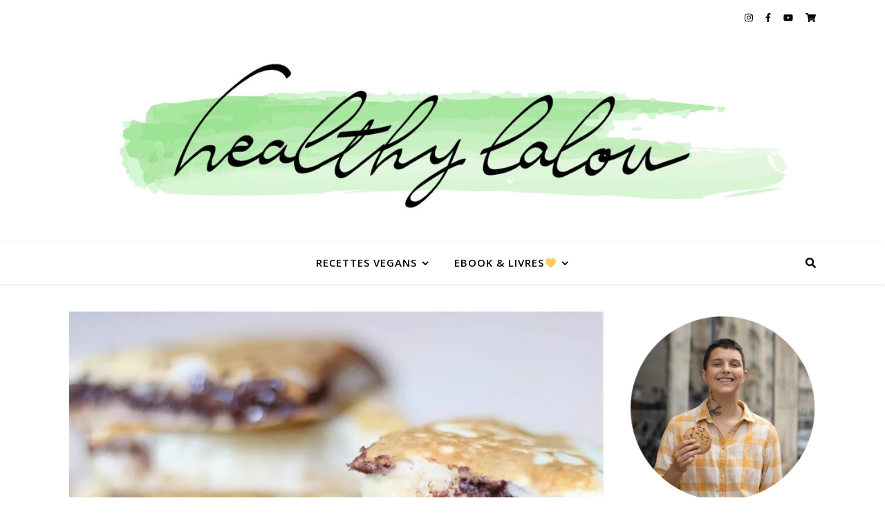

--- FILE ---
content_type: text/html; charset=UTF-8
request_url: https://healthylalou.fr/2019/pancakes-fourres-banane-chocolat/
body_size: 34958
content:
<!DOCTYPE html>
<html lang="fr-FR">
<head>
	<meta charset="UTF-8">
	<meta name="viewport" content="width=device-width, initial-scale=1.0, maximum-scale=1.0, user-scalable=no" />

	<title>Pancakes fourrés banane &#038; chocolat &#8211; Healthy Lalou</title>
<meta name='robots' content='max-image-preview:large' />
<script type="application/ld+json">{"@context":"http:\/\/schema.org\/","@type":"Recipe","name":"Pancakes fourr\u00e9s banane chocolat","author":{"@type":"Person","name":"healthylalou"},"description":"PANCAKES. CHOCOLAT. BANANE.&nbsp;\ud83d\ude0d\ud83d\ude0d\ud83d\ude0d (bon, et en plus, ils sont ultra faciles \u00e0 faire)","datePublished":"2019-04-04T19:45:08+00:00","image":["https:\/\/healthylalou.fr\/wp-content\/uploads\/2019\/04\/pancakes_fourres.jpg","https:\/\/healthylalou.fr\/wp-content\/uploads\/2019\/04\/pancakes_fourres-500x500.jpg","https:\/\/healthylalou.fr\/wp-content\/uploads\/2019\/04\/pancakes_fourres-500x375.jpg","https:\/\/healthylalou.fr\/wp-content\/uploads\/2019\/04\/pancakes_fourres-480x270.jpg"],"recipeYield":["4","4 pancakes"],"prepTime":"PT5M","cookTime":"PT5M","totalTime":"PT10M","recipeIngredient":["1 pot yaourt de soja","2 cas compote de pommes","1 cas sucre roux (optionnel)","2 cas huile v\u00e9g\u00e9tale","1,5 tasse farine de bl\u00e9 T45","2 cac levure chimique","2 carr\u00e9s chocolat noir de d\u00e9gustation"],"recipeInstructions":[{"@type":"HowToStep","text":"M\u00e9langez dans un bol le yaourt de soja avec la compote de pommes, le sucre roux et l'huile v\u00e9g\u00e9tale (qui ajoute du moelleux, mais c'est pareil, on peut s'en passer \ud83d\ude09).&nbsp;","name":"M\u00e9langez dans un bol le yaourt de soja avec la compote de pommes, le sucre roux et l'huile v\u00e9g\u00e9tale (qui ajoute du moelleux, mais c'est pareil, on peut s'en passer \ud83d\ude09).&nbsp;","url":"https:\/\/healthylalou.fr\/2019\/pancakes-fourres-banane-chocolat\/#wprm-recipe-818-step-0-0"},{"@type":"HowToStep","text":"Ajoutez environ 1,5 tasse de farine de bl\u00e9 (j'ai utilis\u00e9 de la T45) et 2 cac rases de levure chimique, m\u00e9langez, et ajoutez de l'eau en m\u00e9langeant jusqu'\u00e0 avoir une texture lisse mais \u00e9paisse. J'ai fait reposer la p\u00e2te 45 min parceque le technicien Orange est arriv\u00e9 chez moi, mais je ne pense pas que \u00e7a change quoique ce soit \ud83d\ude05","name":"Ajoutez environ 1,5 tasse de farine de bl\u00e9 (j'ai utilis\u00e9 de la T45) et 2 cac rases de levure chimique, m\u00e9langez, et ajoutez de l'eau en m\u00e9langeant jusqu'\u00e0 avoir une texture lisse mais \u00e9paisse. J'ai fait reposer la p\u00e2te 45 min parceque le technicien Orange est arriv\u00e9 chez moi, mais je ne pense pas que \u00e7a change quoique ce soit \ud83d\ude05","url":"https:\/\/healthylalou.fr\/2019\/pancakes-fourres-banane-chocolat\/#wprm-recipe-818-step-0-1"},{"@type":"HowToStep","text":"Etalez une louche sur une po\u00eale chaude et huil\u00e9e, puis sans attendre, ajoutez des morceaux de banane et de chocolat noir (enfoncez les pour recouvrir et ajoutez une cas de p\u00e2te si besoin). Quand le dessous est cuit, retournez, 1-2 min de cuisson et voil\u00e0 !","name":"Etalez une louche sur une po\u00eale chaude et huil\u00e9e, puis sans attendre, ajoutez des morceaux de banane et de chocolat noir (enfoncez les pour recouvrir et ajoutez une cas de p\u00e2te si besoin). Quand le dessous est cuit, retournez, 1-2 min de cuisson et voil\u00e0 !","url":"https:\/\/healthylalou.fr\/2019\/pancakes-fourres-banane-chocolat\/#wprm-recipe-818-step-0-2"}]}</script><script>window._wca = window._wca || [];</script>
<link rel='dns-prefetch' href='//stats.wp.com' />
<link rel='dns-prefetch' href='//fonts.googleapis.com' />
<link rel='dns-prefetch' href='//c0.wp.com' />
<link rel='dns-prefetch' href='//i0.wp.com' />
<link rel="alternate" type="application/rss+xml" title="Healthy Lalou &raquo; Flux" href="https://healthylalou.fr/feed/" />
<link rel="alternate" type="application/rss+xml" title="Healthy Lalou &raquo; Flux des commentaires" href="https://healthylalou.fr/comments/feed/" />
<link rel="alternate" type="application/rss+xml" title="Healthy Lalou &raquo; Pancakes fourrés banane &#038; chocolat Flux des commentaires" href="https://healthylalou.fr/2019/pancakes-fourres-banane-chocolat/feed/" />
<script type="text/javascript">
window._wpemojiSettings = {"baseUrl":"https:\/\/s.w.org\/images\/core\/emoji\/14.0.0\/72x72\/","ext":".png","svgUrl":"https:\/\/s.w.org\/images\/core\/emoji\/14.0.0\/svg\/","svgExt":".svg","source":{"concatemoji":"https:\/\/healthylalou.fr\/wp-includes\/js\/wp-emoji-release.min.js?ver=6.3.7"}};
/*! This file is auto-generated */
!function(i,n){var o,s,e;function c(e){try{var t={supportTests:e,timestamp:(new Date).valueOf()};sessionStorage.setItem(o,JSON.stringify(t))}catch(e){}}function p(e,t,n){e.clearRect(0,0,e.canvas.width,e.canvas.height),e.fillText(t,0,0);var t=new Uint32Array(e.getImageData(0,0,e.canvas.width,e.canvas.height).data),r=(e.clearRect(0,0,e.canvas.width,e.canvas.height),e.fillText(n,0,0),new Uint32Array(e.getImageData(0,0,e.canvas.width,e.canvas.height).data));return t.every(function(e,t){return e===r[t]})}function u(e,t,n){switch(t){case"flag":return n(e,"\ud83c\udff3\ufe0f\u200d\u26a7\ufe0f","\ud83c\udff3\ufe0f\u200b\u26a7\ufe0f")?!1:!n(e,"\ud83c\uddfa\ud83c\uddf3","\ud83c\uddfa\u200b\ud83c\uddf3")&&!n(e,"\ud83c\udff4\udb40\udc67\udb40\udc62\udb40\udc65\udb40\udc6e\udb40\udc67\udb40\udc7f","\ud83c\udff4\u200b\udb40\udc67\u200b\udb40\udc62\u200b\udb40\udc65\u200b\udb40\udc6e\u200b\udb40\udc67\u200b\udb40\udc7f");case"emoji":return!n(e,"\ud83e\udef1\ud83c\udffb\u200d\ud83e\udef2\ud83c\udfff","\ud83e\udef1\ud83c\udffb\u200b\ud83e\udef2\ud83c\udfff")}return!1}function f(e,t,n){var r="undefined"!=typeof WorkerGlobalScope&&self instanceof WorkerGlobalScope?new OffscreenCanvas(300,150):i.createElement("canvas"),a=r.getContext("2d",{willReadFrequently:!0}),o=(a.textBaseline="top",a.font="600 32px Arial",{});return e.forEach(function(e){o[e]=t(a,e,n)}),o}function t(e){var t=i.createElement("script");t.src=e,t.defer=!0,i.head.appendChild(t)}"undefined"!=typeof Promise&&(o="wpEmojiSettingsSupports",s=["flag","emoji"],n.supports={everything:!0,everythingExceptFlag:!0},e=new Promise(function(e){i.addEventListener("DOMContentLoaded",e,{once:!0})}),new Promise(function(t){var n=function(){try{var e=JSON.parse(sessionStorage.getItem(o));if("object"==typeof e&&"number"==typeof e.timestamp&&(new Date).valueOf()<e.timestamp+604800&&"object"==typeof e.supportTests)return e.supportTests}catch(e){}return null}();if(!n){if("undefined"!=typeof Worker&&"undefined"!=typeof OffscreenCanvas&&"undefined"!=typeof URL&&URL.createObjectURL&&"undefined"!=typeof Blob)try{var e="postMessage("+f.toString()+"("+[JSON.stringify(s),u.toString(),p.toString()].join(",")+"));",r=new Blob([e],{type:"text/javascript"}),a=new Worker(URL.createObjectURL(r),{name:"wpTestEmojiSupports"});return void(a.onmessage=function(e){c(n=e.data),a.terminate(),t(n)})}catch(e){}c(n=f(s,u,p))}t(n)}).then(function(e){for(var t in e)n.supports[t]=e[t],n.supports.everything=n.supports.everything&&n.supports[t],"flag"!==t&&(n.supports.everythingExceptFlag=n.supports.everythingExceptFlag&&n.supports[t]);n.supports.everythingExceptFlag=n.supports.everythingExceptFlag&&!n.supports.flag,n.DOMReady=!1,n.readyCallback=function(){n.DOMReady=!0}}).then(function(){return e}).then(function(){var e;n.supports.everything||(n.readyCallback(),(e=n.source||{}).concatemoji?t(e.concatemoji):e.wpemoji&&e.twemoji&&(t(e.twemoji),t(e.wpemoji)))}))}((window,document),window._wpemojiSettings);
</script>
<style type="text/css">
img.wp-smiley,
img.emoji {
	display: inline !important;
	border: none !important;
	box-shadow: none !important;
	height: 1em !important;
	width: 1em !important;
	margin: 0 0.07em !important;
	vertical-align: -0.1em !important;
	background: none !important;
	padding: 0 !important;
}
</style>
	<link rel='stylesheet' id='sbi_styles-css' href='https://healthylalou.fr/wp-content/plugins/instagram-feed/css/sbi-styles.min.css?ver=6.10.0' type='text/css' media='all' />
<link rel='stylesheet' id='wp-block-library-css' href='https://c0.wp.com/c/6.3.7/wp-includes/css/dist/block-library/style.min.css' type='text/css' media='all' />
<style id='wp-block-library-inline-css' type='text/css'>
.has-text-align-justify{text-align:justify;}
</style>
<link rel='stylesheet' id='mediaelement-css' href='https://c0.wp.com/c/6.3.7/wp-includes/js/mediaelement/mediaelementplayer-legacy.min.css' type='text/css' media='all' />
<link rel='stylesheet' id='wp-mediaelement-css' href='https://c0.wp.com/c/6.3.7/wp-includes/js/mediaelement/wp-mediaelement.min.css' type='text/css' media='all' />
<style id='jetpack-sharing-buttons-style-inline-css' type='text/css'>
.jetpack-sharing-buttons__services-list{display:flex;flex-direction:row;flex-wrap:wrap;gap:0;list-style-type:none;margin:5px;padding:0}.jetpack-sharing-buttons__services-list.has-small-icon-size{font-size:12px}.jetpack-sharing-buttons__services-list.has-normal-icon-size{font-size:16px}.jetpack-sharing-buttons__services-list.has-large-icon-size{font-size:24px}.jetpack-sharing-buttons__services-list.has-huge-icon-size{font-size:36px}@media print{.jetpack-sharing-buttons__services-list{display:none!important}}.editor-styles-wrapper .wp-block-jetpack-sharing-buttons{gap:0;padding-inline-start:0}ul.jetpack-sharing-buttons__services-list.has-background{padding:1.25em 2.375em}
</style>
<link rel='stylesheet' id='wc-blocks-vendors-style-css' href='https://c0.wp.com/p/woocommerce/6.3.1/packages/woocommerce-blocks/build/wc-blocks-vendors-style.css' type='text/css' media='all' />
<link rel='stylesheet' id='wc-blocks-style-css' href='https://c0.wp.com/p/woocommerce/6.3.1/packages/woocommerce-blocks/build/wc-blocks-style.css' type='text/css' media='all' />
<style id='classic-theme-styles-inline-css' type='text/css'>
/*! This file is auto-generated */
.wp-block-button__link{color:#fff;background-color:#32373c;border-radius:9999px;box-shadow:none;text-decoration:none;padding:calc(.667em + 2px) calc(1.333em + 2px);font-size:1.125em}.wp-block-file__button{background:#32373c;color:#fff;text-decoration:none}
</style>
<style id='global-styles-inline-css' type='text/css'>
body{--wp--preset--color--black: #000000;--wp--preset--color--cyan-bluish-gray: #abb8c3;--wp--preset--color--white: #ffffff;--wp--preset--color--pale-pink: #f78da7;--wp--preset--color--vivid-red: #cf2e2e;--wp--preset--color--luminous-vivid-orange: #ff6900;--wp--preset--color--luminous-vivid-amber: #fcb900;--wp--preset--color--light-green-cyan: #7bdcb5;--wp--preset--color--vivid-green-cyan: #00d084;--wp--preset--color--pale-cyan-blue: #8ed1fc;--wp--preset--color--vivid-cyan-blue: #0693e3;--wp--preset--color--vivid-purple: #9b51e0;--wp--preset--gradient--vivid-cyan-blue-to-vivid-purple: linear-gradient(135deg,rgba(6,147,227,1) 0%,rgb(155,81,224) 100%);--wp--preset--gradient--light-green-cyan-to-vivid-green-cyan: linear-gradient(135deg,rgb(122,220,180) 0%,rgb(0,208,130) 100%);--wp--preset--gradient--luminous-vivid-amber-to-luminous-vivid-orange: linear-gradient(135deg,rgba(252,185,0,1) 0%,rgba(255,105,0,1) 100%);--wp--preset--gradient--luminous-vivid-orange-to-vivid-red: linear-gradient(135deg,rgba(255,105,0,1) 0%,rgb(207,46,46) 100%);--wp--preset--gradient--very-light-gray-to-cyan-bluish-gray: linear-gradient(135deg,rgb(238,238,238) 0%,rgb(169,184,195) 100%);--wp--preset--gradient--cool-to-warm-spectrum: linear-gradient(135deg,rgb(74,234,220) 0%,rgb(151,120,209) 20%,rgb(207,42,186) 40%,rgb(238,44,130) 60%,rgb(251,105,98) 80%,rgb(254,248,76) 100%);--wp--preset--gradient--blush-light-purple: linear-gradient(135deg,rgb(255,206,236) 0%,rgb(152,150,240) 100%);--wp--preset--gradient--blush-bordeaux: linear-gradient(135deg,rgb(254,205,165) 0%,rgb(254,45,45) 50%,rgb(107,0,62) 100%);--wp--preset--gradient--luminous-dusk: linear-gradient(135deg,rgb(255,203,112) 0%,rgb(199,81,192) 50%,rgb(65,88,208) 100%);--wp--preset--gradient--pale-ocean: linear-gradient(135deg,rgb(255,245,203) 0%,rgb(182,227,212) 50%,rgb(51,167,181) 100%);--wp--preset--gradient--electric-grass: linear-gradient(135deg,rgb(202,248,128) 0%,rgb(113,206,126) 100%);--wp--preset--gradient--midnight: linear-gradient(135deg,rgb(2,3,129) 0%,rgb(40,116,252) 100%);--wp--preset--font-size--small: 13px;--wp--preset--font-size--medium: 20px;--wp--preset--font-size--large: 36px;--wp--preset--font-size--x-large: 42px;--wp--preset--spacing--20: 0.44rem;--wp--preset--spacing--30: 0.67rem;--wp--preset--spacing--40: 1rem;--wp--preset--spacing--50: 1.5rem;--wp--preset--spacing--60: 2.25rem;--wp--preset--spacing--70: 3.38rem;--wp--preset--spacing--80: 5.06rem;--wp--preset--shadow--natural: 6px 6px 9px rgba(0, 0, 0, 0.2);--wp--preset--shadow--deep: 12px 12px 50px rgba(0, 0, 0, 0.4);--wp--preset--shadow--sharp: 6px 6px 0px rgba(0, 0, 0, 0.2);--wp--preset--shadow--outlined: 6px 6px 0px -3px rgba(255, 255, 255, 1), 6px 6px rgba(0, 0, 0, 1);--wp--preset--shadow--crisp: 6px 6px 0px rgba(0, 0, 0, 1);}:where(.is-layout-flex){gap: 0.5em;}:where(.is-layout-grid){gap: 0.5em;}body .is-layout-flow > .alignleft{float: left;margin-inline-start: 0;margin-inline-end: 2em;}body .is-layout-flow > .alignright{float: right;margin-inline-start: 2em;margin-inline-end: 0;}body .is-layout-flow > .aligncenter{margin-left: auto !important;margin-right: auto !important;}body .is-layout-constrained > .alignleft{float: left;margin-inline-start: 0;margin-inline-end: 2em;}body .is-layout-constrained > .alignright{float: right;margin-inline-start: 2em;margin-inline-end: 0;}body .is-layout-constrained > .aligncenter{margin-left: auto !important;margin-right: auto !important;}body .is-layout-constrained > :where(:not(.alignleft):not(.alignright):not(.alignfull)){max-width: var(--wp--style--global--content-size);margin-left: auto !important;margin-right: auto !important;}body .is-layout-constrained > .alignwide{max-width: var(--wp--style--global--wide-size);}body .is-layout-flex{display: flex;}body .is-layout-flex{flex-wrap: wrap;align-items: center;}body .is-layout-flex > *{margin: 0;}body .is-layout-grid{display: grid;}body .is-layout-grid > *{margin: 0;}:where(.wp-block-columns.is-layout-flex){gap: 2em;}:where(.wp-block-columns.is-layout-grid){gap: 2em;}:where(.wp-block-post-template.is-layout-flex){gap: 1.25em;}:where(.wp-block-post-template.is-layout-grid){gap: 1.25em;}.has-black-color{color: var(--wp--preset--color--black) !important;}.has-cyan-bluish-gray-color{color: var(--wp--preset--color--cyan-bluish-gray) !important;}.has-white-color{color: var(--wp--preset--color--white) !important;}.has-pale-pink-color{color: var(--wp--preset--color--pale-pink) !important;}.has-vivid-red-color{color: var(--wp--preset--color--vivid-red) !important;}.has-luminous-vivid-orange-color{color: var(--wp--preset--color--luminous-vivid-orange) !important;}.has-luminous-vivid-amber-color{color: var(--wp--preset--color--luminous-vivid-amber) !important;}.has-light-green-cyan-color{color: var(--wp--preset--color--light-green-cyan) !important;}.has-vivid-green-cyan-color{color: var(--wp--preset--color--vivid-green-cyan) !important;}.has-pale-cyan-blue-color{color: var(--wp--preset--color--pale-cyan-blue) !important;}.has-vivid-cyan-blue-color{color: var(--wp--preset--color--vivid-cyan-blue) !important;}.has-vivid-purple-color{color: var(--wp--preset--color--vivid-purple) !important;}.has-black-background-color{background-color: var(--wp--preset--color--black) !important;}.has-cyan-bluish-gray-background-color{background-color: var(--wp--preset--color--cyan-bluish-gray) !important;}.has-white-background-color{background-color: var(--wp--preset--color--white) !important;}.has-pale-pink-background-color{background-color: var(--wp--preset--color--pale-pink) !important;}.has-vivid-red-background-color{background-color: var(--wp--preset--color--vivid-red) !important;}.has-luminous-vivid-orange-background-color{background-color: var(--wp--preset--color--luminous-vivid-orange) !important;}.has-luminous-vivid-amber-background-color{background-color: var(--wp--preset--color--luminous-vivid-amber) !important;}.has-light-green-cyan-background-color{background-color: var(--wp--preset--color--light-green-cyan) !important;}.has-vivid-green-cyan-background-color{background-color: var(--wp--preset--color--vivid-green-cyan) !important;}.has-pale-cyan-blue-background-color{background-color: var(--wp--preset--color--pale-cyan-blue) !important;}.has-vivid-cyan-blue-background-color{background-color: var(--wp--preset--color--vivid-cyan-blue) !important;}.has-vivid-purple-background-color{background-color: var(--wp--preset--color--vivid-purple) !important;}.has-black-border-color{border-color: var(--wp--preset--color--black) !important;}.has-cyan-bluish-gray-border-color{border-color: var(--wp--preset--color--cyan-bluish-gray) !important;}.has-white-border-color{border-color: var(--wp--preset--color--white) !important;}.has-pale-pink-border-color{border-color: var(--wp--preset--color--pale-pink) !important;}.has-vivid-red-border-color{border-color: var(--wp--preset--color--vivid-red) !important;}.has-luminous-vivid-orange-border-color{border-color: var(--wp--preset--color--luminous-vivid-orange) !important;}.has-luminous-vivid-amber-border-color{border-color: var(--wp--preset--color--luminous-vivid-amber) !important;}.has-light-green-cyan-border-color{border-color: var(--wp--preset--color--light-green-cyan) !important;}.has-vivid-green-cyan-border-color{border-color: var(--wp--preset--color--vivid-green-cyan) !important;}.has-pale-cyan-blue-border-color{border-color: var(--wp--preset--color--pale-cyan-blue) !important;}.has-vivid-cyan-blue-border-color{border-color: var(--wp--preset--color--vivid-cyan-blue) !important;}.has-vivid-purple-border-color{border-color: var(--wp--preset--color--vivid-purple) !important;}.has-vivid-cyan-blue-to-vivid-purple-gradient-background{background: var(--wp--preset--gradient--vivid-cyan-blue-to-vivid-purple) !important;}.has-light-green-cyan-to-vivid-green-cyan-gradient-background{background: var(--wp--preset--gradient--light-green-cyan-to-vivid-green-cyan) !important;}.has-luminous-vivid-amber-to-luminous-vivid-orange-gradient-background{background: var(--wp--preset--gradient--luminous-vivid-amber-to-luminous-vivid-orange) !important;}.has-luminous-vivid-orange-to-vivid-red-gradient-background{background: var(--wp--preset--gradient--luminous-vivid-orange-to-vivid-red) !important;}.has-very-light-gray-to-cyan-bluish-gray-gradient-background{background: var(--wp--preset--gradient--very-light-gray-to-cyan-bluish-gray) !important;}.has-cool-to-warm-spectrum-gradient-background{background: var(--wp--preset--gradient--cool-to-warm-spectrum) !important;}.has-blush-light-purple-gradient-background{background: var(--wp--preset--gradient--blush-light-purple) !important;}.has-blush-bordeaux-gradient-background{background: var(--wp--preset--gradient--blush-bordeaux) !important;}.has-luminous-dusk-gradient-background{background: var(--wp--preset--gradient--luminous-dusk) !important;}.has-pale-ocean-gradient-background{background: var(--wp--preset--gradient--pale-ocean) !important;}.has-electric-grass-gradient-background{background: var(--wp--preset--gradient--electric-grass) !important;}.has-midnight-gradient-background{background: var(--wp--preset--gradient--midnight) !important;}.has-small-font-size{font-size: var(--wp--preset--font-size--small) !important;}.has-medium-font-size{font-size: var(--wp--preset--font-size--medium) !important;}.has-large-font-size{font-size: var(--wp--preset--font-size--large) !important;}.has-x-large-font-size{font-size: var(--wp--preset--font-size--x-large) !important;}
.wp-block-navigation a:where(:not(.wp-element-button)){color: inherit;}
:where(.wp-block-post-template.is-layout-flex){gap: 1.25em;}:where(.wp-block-post-template.is-layout-grid){gap: 1.25em;}
:where(.wp-block-columns.is-layout-flex){gap: 2em;}:where(.wp-block-columns.is-layout-grid){gap: 2em;}
.wp-block-pullquote{font-size: 1.5em;line-height: 1.6;}
</style>
<link rel='stylesheet' id='woocommerce-layout-css' href='https://c0.wp.com/p/woocommerce/6.3.1/assets/css/woocommerce-layout.css' type='text/css' media='all' />
<style id='woocommerce-layout-inline-css' type='text/css'>

	.infinite-scroll .woocommerce-pagination {
		display: none;
	}
</style>
<link rel='stylesheet' id='woocommerce-smallscreen-css' href='https://c0.wp.com/p/woocommerce/6.3.1/assets/css/woocommerce-smallscreen.css' type='text/css' media='only screen and (max-width: 768px)' />
<link rel='stylesheet' id='woocommerce-general-css' href='https://c0.wp.com/p/woocommerce/6.3.1/assets/css/woocommerce.css' type='text/css' media='all' />
<style id='woocommerce-inline-inline-css' type='text/css'>
.woocommerce form .form-row .required { visibility: visible; }
</style>
<link rel='stylesheet' id='ez-toc-css' href='https://healthylalou.fr/wp-content/plugins/easy-table-of-contents/assets/css/screen.min.css?ver=2.0.80' type='text/css' media='all' />
<style id='ez-toc-inline-css' type='text/css'>
div#ez-toc-container .ez-toc-title {font-size: 120%;}div#ez-toc-container .ez-toc-title {font-weight: 500;}div#ez-toc-container ul li , div#ez-toc-container ul li a {font-size: 95%;}div#ez-toc-container ul li , div#ez-toc-container ul li a {font-weight: 500;}div#ez-toc-container nav ul ul li {font-size: 90%;}.ez-toc-box-title {font-weight: bold; margin-bottom: 10px; text-align: center; text-transform: uppercase; letter-spacing: 1px; color: #666; padding-bottom: 5px;position:absolute;top:-4%;left:5%;background-color: inherit;transition: top 0.3s ease;}.ez-toc-box-title.toc-closed {top:-25%;}
.ez-toc-container-direction {direction: ltr;}.ez-toc-counter ul{counter-reset: item ;}.ez-toc-counter nav ul li a::before {content: counters(item, '.', decimal) '. ';display: inline-block;counter-increment: item;flex-grow: 0;flex-shrink: 0;margin-right: .2em; float: left; }.ez-toc-widget-direction {direction: ltr;}.ez-toc-widget-container ul{counter-reset: item ;}.ez-toc-widget-container nav ul li a::before {content: counters(item, '.', decimal) '. ';display: inline-block;counter-increment: item;flex-grow: 0;flex-shrink: 0;margin-right: .2em; float: left; }
</style>
<link rel='stylesheet' id='ashe-style-css' href='https://healthylalou.fr/wp-content/themes/ashe-pro-premium/style.css?ver=3.5.9' type='text/css' media='all' />
<link rel='stylesheet' id='ashe-responsive-css' href='https://healthylalou.fr/wp-content/themes/ashe-pro-premium/assets/css/responsive.css?ver=3.5.9' type='text/css' media='all' />
<link rel='stylesheet' id='fontello-css' href='https://healthylalou.fr/wp-content/themes/ashe-pro-premium/assets/css/fontello.css?ver=3.5.4' type='text/css' media='all' />
<link rel='stylesheet' id='slick-css' href='https://healthylalou.fr/wp-content/themes/ashe-pro-premium/assets/css/slick.css?ver=6.3.7' type='text/css' media='all' />
<link rel='stylesheet' id='scrollbar-css' href='https://healthylalou.fr/wp-content/themes/ashe-pro-premium/assets/css/perfect-scrollbar.css?ver=6.3.7' type='text/css' media='all' />
<link rel='stylesheet' id='ashe-woocommerce-css' href='https://healthylalou.fr/wp-content/themes/ashe-pro-premium/assets/css/woocommerce.css?ver=6.3.7' type='text/css' media='all' />
<link rel='stylesheet' id='ashe_enqueue_Dancing_Script-css' href='https://fonts.googleapis.com/css?family=Dancing+Script%3A100%2C200%2C300%2C400%2C500%2C600%2C700%2C800%2C900&#038;ver=1.0.0' type='text/css' media='all' />
<link rel='stylesheet' id='ashe_enqueue_Open_Sans-css' href='https://fonts.googleapis.com/css?family=Open+Sans%3A100%2C200%2C300%2C400%2C500%2C600%2C700%2C800%2C900&#038;ver=1.0.0' type='text/css' media='all' />
<link rel='stylesheet' id='ashe_enqueue_Playfair_Display-css' href='https://fonts.googleapis.com/css?family=Playfair+Display%3A100%2C200%2C300%2C400%2C500%2C600%2C700%2C800%2C900&#038;ver=1.0.0' type='text/css' media='all' />
<script type='text/javascript' src='https://c0.wp.com/c/6.3.7/wp-includes/js/jquery/jquery.min.js' id='jquery-core-js'></script>
<script type='text/javascript' src='https://c0.wp.com/c/6.3.7/wp-includes/js/jquery/jquery-migrate.min.js' id='jquery-migrate-js'></script>
<script type='text/javascript' src='https://stats.wp.com/s-202603.js' id='woocommerce-analytics-js' defer data-wp-strategy='defer'></script>
<link rel="https://api.w.org/" href="https://healthylalou.fr/wp-json/" /><link rel="alternate" type="application/json" href="https://healthylalou.fr/wp-json/wp/v2/posts/816" /><link rel="EditURI" type="application/rsd+xml" title="RSD" href="https://healthylalou.fr/xmlrpc.php?rsd" />
<meta name="generator" content="WordPress 6.3.7" />
<meta name="generator" content="WooCommerce 6.3.1" />
<link rel="canonical" href="https://healthylalou.fr/2019/pancakes-fourres-banane-chocolat/" />
<link rel='shortlink' href='https://healthylalou.fr/?p=816' />
<link rel="alternate" type="application/json+oembed" href="https://healthylalou.fr/wp-json/oembed/1.0/embed?url=https%3A%2F%2Fhealthylalou.fr%2F2019%2Fpancakes-fourres-banane-chocolat%2F" />
<link rel="alternate" type="text/xml+oembed" href="https://healthylalou.fr/wp-json/oembed/1.0/embed?url=https%3A%2F%2Fhealthylalou.fr%2F2019%2Fpancakes-fourres-banane-chocolat%2F&#038;format=xml" />

		<!-- GA Google Analytics @ https://m0n.co/ga -->
		<script>
			(function(i,s,o,g,r,a,m){i['GoogleAnalyticsObject']=r;i[r]=i[r]||function(){
			(i[r].q=i[r].q||[]).push(arguments)},i[r].l=1*new Date();a=s.createElement(o),
			m=s.getElementsByTagName(o)[0];a.async=1;a.src=g;m.parentNode.insertBefore(a,m)
			})(window,document,'script','https://www.google-analytics.com/analytics.js','ga');
			ga('create', 'UA-154372165-1', 'auto');
			ga('send', 'pageview');
		</script>

	<style type="text/css"> .wprm-comment-rating svg { width: 18px !important; height: 18px !important; } img.wprm-comment-rating { width: 90px !important; height: 18px !important; } .wprm-comment-rating svg path { fill: #343434; } .wprm-comment-rating svg polygon { stroke: #343434; } .wprm-comment-ratings-container svg .wprm-star-full { fill: #343434; } .wprm-comment-ratings-container svg .wprm-star-empty { stroke: #343434; }</style>		<script>
			document.documentElement.className = document.documentElement.className.replace('no-js', 'js');
		</script>
				<style>
			.no-js img.lazyload {
				display: none;
			}

			figure.wp-block-image img.lazyloading {
				min-width: 150px;
			}

						.lazyload, .lazyloading {
				opacity: 0;
			}

			.lazyloaded {
				opacity: 1;
				transition: opacity 400ms;
				transition-delay: 0ms;
			}

					</style>
		<meta property="og:image" content="https://i0.wp.com/healthylalou.fr/wp-content/uploads/2019/04/pancakes_fourres.jpg?fit=901%2C897&ssl=1"/><meta property="og:image:width" content="901"/><meta property="og:image:height" content="897"/><meta property="og:title" content="Pancakes fourrés banane &#038; chocolat"/><meta property="og:description" content="Une recette ultra rapide à se faire le matin ou au goûter. Ces pancakes sont tous moelleux, tous réconfortants et juste délicieux ! N&rsquo;hésitez pas à me mettre votre recette préférée de pancakes en commentaire, je suis toujours à la recherche des pancakes parfaits (cette quête éternelle 🤩). Si vous faites cette recette, dites-moi ce…" /><meta property="og:url" content="https://healthylalou.fr/2019/pancakes-fourres-banane-chocolat/"/><meta property="og:type" content="website"><meta property="og:locale" content="fr_fr" /><meta property="og:site_name" content="Healthy Lalou"/><style id="ashe_dynamic_css">#top-bar,#top-menu .sub-menu {background-color: #ffffff;}#top-bar a {color: #000000;}#top-menu .sub-menu,#top-menu .sub-menu a {border-color: rgba(0,0,0, 0.05);}#top-bar a:hover,#top-bar li.current-menu-item > a,#top-bar li.current-menu-ancestor > a,#top-bar .sub-menu li.current-menu-item > a,#top-bar .sub-menu li.current-menu-ancestor> a {color: #7fbf26;}.header-logo a,.site-description {color: #111111;}.entry-header {background-color: #ffffff;}#main-nav,#main-menu .sub-menu,#main-nav #s {background-color: #ffffff;}#main-nav a,#main-nav .svg-inline--fa,#main-nav #s,.instagram-title h2 {color: #000000;}.main-nav-sidebar span,.mobile-menu-btn span {background-color: #000000;}#main-nav {box-shadow: 0px 1px 5px rgba(0,0,0, 0.1);}#main-menu .sub-menu,#main-menu .sub-menu a {border-color: rgba(0,0,0, 0.05);}#main-nav #s::-webkit-input-placeholder { /* Chrome/Opera/Safari */color: rgba(0,0,0, 0.7);}#main-nav #s::-moz-placeholder { /* Firefox 19+ */color: rgba(0,0,0, 0.7);}#main-nav #s:-ms-input-placeholder { /* IE 10+ */color: rgba(0,0,0, 0.7);}#main-nav #s:-moz-placeholder { /* Firefox 18- */color: rgba(0,0,0, 0.7);}#main-nav a:hover,#main-nav .svg-inline--fa:hover,#main-nav li.current-menu-item > a,#main-nav li.current-menu-ancestor > a,#main-nav .sub-menu li.current-menu-item > a,#main-nav .sub-menu li.current-menu-ancestor> a {color: #7fbf26;}.main-nav-sidebar:hover span,.mobile-menu-btn:hover span {background-color: #7fbf26;}/* Background */.sidebar-alt,.main-content,.featured-slider-area,#featured-links,.page-content select,.page-content input,.page-content textarea {background-color: #ffffff;}.page-content #featured-links h6,.instagram-title h2 {background-color: rgba(255,255,255, 0.85);}.ashe_promo_box_widget h6 {background-color: #ffffff;}.ashe_promo_box_widget .promo-box:after{border-color: #ffffff;}/* Text */.page-content,.page-content select,.page-content input,.page-content textarea,.page-content .post-author a,.page-content .ashe-widget a,.page-content .comment-author,.page-content #featured-links h6,.ashe_promo_box_widget h6 {color: #464646;}/* Title */.page-content h1,.page-content h2,.page-content h3,.page-content h4,.page-content h5,.page-content h6,.page-content .post-title a,.page-content .author-description h4 a,.page-content .related-posts h4 a,.page-content .blog-pagination .previous-page a,.page-content .blog-pagination .next-page a,blockquote,.page-content .post-share a {color: #030303;}.sidebar-alt-close-btn span {background-color: #030303;}.page-content .post-title a:hover {color: rgba(3,3,3, 0.75);}/* Meta */.page-content .post-date,.page-content .post-comments,.page-content .meta-sep,.page-content .post-author,.page-content [data-layout*="list"] .post-author a,.page-content .related-post-date,.page-content .comment-meta a,.page-content .author-share a,.page-content .post-tags a,.page-content .tagcloud a,.widget_categories li,.widget_archive li,.ashe-subscribe-text p,.rpwwt-post-author,.rpwwt-post-categories,.rpwwt-post-date,.rpwwt-post-comments-number {color: #a1a1a1;}.page-content input::-webkit-input-placeholder { /* Chrome/Opera/Safari */color: #a1a1a1;}.page-content input::-moz-placeholder { /* Firefox 19+ */color: #a1a1a1;}.page-content input:-ms-input-placeholder { /* IE 10+ */color: #a1a1a1;}.page-content input:-moz-placeholder { /* Firefox 18- */color: #a1a1a1;}/* Accent */.page-content a,.post-categories,#page-wrap .ashe-widget.widget_text a,#page-wrap .ashe-widget.ashe_author_widget a {color: #7fbf26;}/* Disable TMP.page-content .elementor a,.page-content .elementor a:hover {color: inherit;}*/.ps-container > .ps-scrollbar-y-rail > .ps-scrollbar-y {background: #7fbf26;}.page-content a:hover {color: rgba(127,191,38, 0.8);}blockquote {border-color: #7fbf26;}.slide-caption {color: #ffffff;background: #7fbf26;}/* Selection */::-moz-selection {color: #ffffff;background: #7fbf26;}::selection {color: #ffffff;background: #7fbf26;}.page-content .wprm-rating-star svg polygon {stroke: #7fbf26;}.page-content .wprm-rating-star-full svg polygon,.page-content .wprm-comment-rating svg path,.page-content .comment-form-wprm-rating svg path{fill: #7fbf26;}/* Border */.page-content .post-footer,[data-layout*="list"] .blog-grid > li,.page-content .author-description,.page-content .related-posts,.page-content .entry-comments,.page-content .ashe-widget li,.page-content #wp-calendar,.page-content #wp-calendar caption,.page-content #wp-calendar tbody td,.page-content .widget_nav_menu li a,.page-content .widget_pages li a,.page-content .tagcloud a,.page-content select,.page-content input,.page-content textarea,.widget-title h2:before,.widget-title h2:after,.post-tags a,.gallery-caption,.wp-caption-text,table tr,table th,table td,pre,.page-content .wprm-recipe-instruction {border-color: #e8e8e8;}.page-content .wprm-recipe {box-shadow: 0 0 3px 1px #e8e8e8;}hr {background-color: #e8e8e8;}.wprm-recipe-details-container,.wprm-recipe-notes-container p {background-color: rgba(232,232,232, 0.4);}/* Buttons */.widget_search .svg-fa-wrap,.widget_search #searchsubmit,.single-navigation i,.page-content input.submit,.page-content .blog-pagination.numeric a,.page-content .blog-pagination.load-more a,.page-content .mc4wp-form-fields input[type="submit"],.page-content .widget_wysija input[type="submit"],.page-content .post-password-form input[type="submit"],.page-content .wpcf7 [type="submit"],.page-content .wprm-recipe-print,.page-content .wprm-jump-to-recipe-shortcode,.page-content .wprm-print-recipe-shortcode {color: #ffffff;background-color: #333333;}.single-navigation i:hover,.page-content input.submit:hover,.ashe-boxed-style .page-content input.submit:hover,.page-content .blog-pagination.numeric a:hover,.ashe-boxed-style .page-content .blog-pagination.numeric a:hover,.page-content .blog-pagination.numeric span,.page-content .blog-pagination.load-more a:hover,.ashe-boxed-style .page-content .blog-pagination.load-more a:hover,.page-content .mc4wp-form-fields input[type="submit"]:hover,.page-content .widget_wysija input[type="submit"]:hover,.page-content .post-password-form input[type="submit"]:hover,.page-content .wpcf7 [type="submit"]:hover,.page-content .wprm-recipe-print:hover,.page-content .wprm-jump-to-recipe-shortcode:hover,.page-content .wprm-print-recipe-shortcode:hover {color: #ffffff;background-color: #7fbf26;}/* Image Overlay */.image-overlay,#infscr-loading,.page-content h4.image-overlay,.image-overlay a,.post-slider .prev-arrow,.post-slider .next-arrow,.header-slider-prev-arrow,.header-slider-next-arrow,.page-content .image-overlay a,#featured-slider .slick-arrow,#featured-slider .slider-dots,.header-slider-dots {color: #ffffff;}.image-overlay,#infscr-loading,.page-content h4.image-overlay {background-color: rgba(73,73,73, 0.3);}/* Background */#page-footer,#page-footer select,#page-footer input,#page-footer textarea {background-color: #f6f6f6;}/* Text */#page-footer,#page-footer a,#page-footer select,#page-footer input,#page-footer textarea {color: #333333;}/* Title */#page-footer h1,#page-footer h2,#page-footer h3,#page-footer h4,#page-footer h5,#page-footer h6 {color: #111111;}/* Accent */#page-footer a:hover {color: #7fbf26;}/* Border */#page-footer a,#page-footer .ashe-widget li,#page-footer #wp-calendar,#page-footer #wp-calendar caption,#page-footer #wp-calendar th,#page-footer #wp-calendar td,#page-footer .widget_nav_menu li a,#page-footer select,#page-footer input,#page-footer textarea,#page-footer .widget-title h2:before,#page-footer .widget-title h2:after,.footer-widgets,.category-description {border-color: #e0dbdb;}#page-footer hr {background-color: #e0dbdb;}.ashe-preloader-wrap {background-color: #333333;}@media screen and ( max-width: 768px ) {.mini-logo a {max-width: 60px !important;} }@media screen and ( max-width: 768px ) {#featured-links {display: none;}}@media screen and ( max-width: 640px ) {.related-posts {display: none;}}.header-logo a {font-family: 'Dancing Script';font-size: 120px;line-height: 120px;letter-spacing: -1px;font-weight: 700;}.site-description {font-family: 'Dancing Script';}.header-logo .site-description {font-size: 18px;}#top-menu li a {font-family: 'Open Sans';font-size: 13px;line-height: 50px;letter-spacing: 0.8px;font-weight: 600;}.top-bar-socials a {font-size: 13px;line-height: 50px;}#top-bar .mobile-menu-btn {line-height: 50px;}#top-menu .sub-menu > li > a {font-size: 11px;line-height: 3.7;letter-spacing: 0.8px;}@media screen and ( max-width: 979px ) {.top-bar-socials {float: none !important;}.top-bar-socials a {line-height: 40px !important;}}#main-menu li a,.mobile-menu-btn a {font-family: 'Open Sans';font-size: 15px;line-height: 60px;letter-spacing: 1px;font-weight: 600;}#mobile-menu li {font-family: 'Open Sans';font-size: 15px;line-height: 3.4;letter-spacing: 1px;font-weight: 600;}.main-nav-search,#main-nav #s,.dark-mode-switcher,.main-nav-socials-trigger {font-size: 15px;line-height: 60px;}#main-nav #s {line-height: 61px;}#main-menu li.menu-item-has-children>a:after {font-size: 15px;}#main-nav {min-height:60px;}.main-nav-sidebar,.mini-logo {height:60px;}#main-menu .sub-menu > li > a,#mobile-menu .sub-menu > li {font-size: 12px;line-height: 3.8;letter-spacing: 0.8px;}.mobile-menu-btn {font-size: 18px;line-height: 60px;}.main-nav-socials a {font-size: 14px;line-height: 60px;}#top-menu li a,#main-menu li a,#mobile-menu li,.mobile-menu-btn a {text-transform: uppercase;}.post-meta,#wp-calendar thead th,#wp-calendar caption,h1,h2,h3,h4,h5,h6,blockquote p,#reply-title,#reply-title a {font-family: 'Playfair Display';}/* font size 40px */h1 {font-size: 40px;}/* font size 36px */h2 {font-size: 36px;}/* font size 30px */h3 {font-size: 30px;}/* font size 24px */h4 {font-size: 24px;}/* font size 22px */h5,.page-content .wprm-recipe-name,.page-content .wprm-recipe-header {font-size: 22px;}/* font size 20px */h6 {font-size: 20px;}/* font size 19px */blockquote p {font-size: 19px;}/* font size 18px */.related-posts h4 a {font-size: 18px;}/* font size 16px */.author-description h4,.category-description h4,#reply-title,#reply-title a,.comment-title,.widget-title h2,.ashe_author_widget h3 {font-size: 16px;}.post-title,.page-title {line-height: 44px;}/* letter spacing 0.5px */.slider-title,.post-title,.page-title,.related-posts h4 a {letter-spacing: 0.5px;}/* letter spacing 1.5px */.widget-title h2,.author-description h4,.category-description h4,.comment-title,#reply-title,#reply-title a,.ashe_author_widget h3 {letter-spacing: 1.5px;}/* letter spacing 2px */.related-posts h3 {letter-spacing: 2px;}/* font weight */h1,h2,h3,h4,h5,h6 {font-weight: 400;}h1,h2,h3,h4,h5,h6 {font-style: normal;}h1,h2,h3,h4,h5,h6 {text-transform: none;}body,.page-404 h2,#featured-links h6,.ashe_promo_box_widget h6,.comment-author,.related-posts h3,.instagram-title h2,input,textarea,select,.no-result-found h1,.ashe-subscribe-text h4,.widget_wysija_cont .updated,.widget_wysija_cont .error,.widget_wysija_cont .xdetailed-errors {font-family: 'Open Sans';}body,.page-404 h2,.no-result-found h1 {font-weight: 400;}body,.comment-author {font-size: 15px;}body p,.post-content,.post-content li,.comment-text li {line-height: 25px;}/* letter spacing 0 */body p,.post-content,.comment-author,.widget_recent_comments li,.widget_meta li,.widget_recent_comments li,.widget_pages > ul > li,.widget_archive li,.widget_categories > ul > li,.widget_recent_entries ul li,.widget_nav_menu li,.related-post-date,.post-media .image-overlay a,.post-meta,.rpwwt-post-title {letter-spacing: 0px;}/* letter spacing 0.5 + */.post-author,.post-media .image-overlay span,blockquote p {letter-spacing: 0.5px;}/* letter spacing 1 + */#main-nav #searchform input,#featured-links h6,.ashe_promo_box_widget h6,.instagram-title h2,.ashe-subscribe-text h4,.page-404 p,#wp-calendar caption {letter-spacing: 1px;}/* letter spacing 2 + */.comments-area #submit,.tagcloud a,.mc4wp-form-fields input[type='submit'],.widget_wysija input[type='submit'],.slider-read-more a,.post-categories a,.read-more a,.no-result-found h1,.blog-pagination a,.blog-pagination span {letter-spacing: 2px;}/* font size 18px */.post-media .image-overlay p,.post-media .image-overlay a {font-size: 18px;}/* font size 16px */.ashe_social_widget .social-icons a {font-size: 16px;}/* font size 14px */.post-author,.post-share,.related-posts h3,input,textarea,select,.comment-reply-link,.wp-caption-text,.author-share a,#featured-links h6,.ashe_promo_box_widget h6,#wp-calendar,.instagram-title h2 {font-size: 14px;}/* font size 13px */.slider-categories,.slider-read-more a,.read-more a,.blog-pagination a,.blog-pagination span,.footer-socials a,.rpwwt-post-author,.rpwwt-post-categories,.rpwwt-post-date,.rpwwt-post-comments-number,.copyright-info,.footer-menu-container {font-size: 13px;}/* font size 12px */.post-categories a,.post-tags a,.widget_recent_entries ul li span,#wp-calendar caption,#wp-calendar tfoot #prev a,#wp-calendar tfoot #next a {font-size: 12px;}/* font size 11px */.related-post-date,.comment-meta,.tagcloud a {font-size: 11px !important;}.boxed-wrapper {max-width: 1140px;}.sidebar-alt {max-width: 340px;left: -340px; padding: 85px 35px 0px;}.sidebar-left,.sidebar-right {width: 307px;}[data-layout*="rsidebar"] .main-container,[data-layout*="lsidebar"] .main-container {float: left;width: calc(100% - 307px);width: -webkit-calc(100% - 307px);}[data-layout*="lrsidebar"] .main-container {width: calc(100% - 614px);width: -webkit-calc(100% - 614px);}[data-layout*="fullwidth"] .main-container {width: 100%;}#top-bar > div,#main-nav > div,#featured-links,.main-content,.page-footer-inner,.featured-slider-area.boxed-wrapper {padding-left: 30px;padding-right: 30px;}.ashe-instagram-widget #sb_instagram {max-width: none !important;}.ashe-instagram-widget #sbi_images {display: -webkit-box;display: -ms-flexbox;display: flex;}.ashe-instagram-widget #sbi_images .sbi_photo {height: auto !important;}.ashe-instagram-widget #sbi_images .sbi_photo img {display: block !important;}.ashe-widget #sbi_images .sbi_photo {/*height: auto !important;*/}.ashe-widget #sbi_images .sbi_photo img {display: block !important;}#top-menu {float: left;}.top-bar-socials {float: right;}.entry-header {height: 300px;background-size: cover;}.entry-header-slider div {height: 300px;}.entry-header {background-position: center center;}.header-logo {padding-top: 160px;}.logo-img {max-width: 500px;}.mini-logo a {max-width: 70px;}.header-logo .site-title,.site-description {display: none;}@media screen and (max-width: 880px) {.logo-img { max-width: 300px;}}#main-nav {text-align: center;}.main-nav-icons.main-nav-socials-mobile {left: 30px;}.main-nav-socials-trigger {position: absolute;top: 0px;left: 30px;}.main-nav-sidebar + .main-nav-socials-trigger {left: 60px;}.mini-logo + .main-nav-socials-trigger {right: 60px;left: auto;}.main-nav-sidebar {position: absolute;top: 0px;left: 30px;z-index: 1;}.main-nav-icons {position: absolute;top: 0px;right: 30px;z-index: 2;}.mini-logo {position: absolute;left: auto;top: 0;}.main-nav-sidebar ~ .mini-logo {margin-left: 30px;}#featured-slider.boxed-wrapper {max-width: 1140px;}.slider-item-bg {height: 540px;}#featured-links .featured-link {margin-top: 20px;}#featured-links .featured-link {margin-right: 20px;}#featured-links .featured-link:nth-of-type(3n) {margin-right: 0;}#featured-links .featured-link {width: calc( (100% - 40px) / 3 - 1px);width: -webkit-calc( (100% - 40px) / 3 - 1px);}.featured-link:nth-child(4) .cv-inner {display: none;}.featured-link:nth-child(5) .cv-inner {display: none;}.featured-link:nth-child(6) .cv-inner {display: none;}.blog-grid > li,.main-container .featured-slider-area {margin-bottom: 30px;}[data-layout*="col2"] .blog-grid > li,[data-layout*="col3"] .blog-grid > li,[data-layout*="col4"] .blog-grid > li {display: inline-block;vertical-align: top;margin-right: 37px;}[data-layout*="col2"] .blog-grid > li:nth-of-type(2n+2),[data-layout*="col3"] .blog-grid > li:nth-of-type(3n+3),[data-layout*="col4"] .blog-grid > li:nth-of-type(4n+4) {margin-right: 0;}[data-layout*="col1"] .blog-grid > li {width: 100%;}[data-layout*="col2"] .blog-grid > li {width: calc((100% - 37px ) / 2 - 1px);width: -webkit-calc((100% - 37px ) / 2 - 1px);}[data-layout*="col3"] .blog-grid > li {width: calc((100% - 2 * 37px ) / 3 - 2px);width: -webkit-calc((100% - 2 * 37px ) / 3 - 2px);}[data-layout*="col4"] .blog-grid > li {width: calc((100% - 3 * 37px ) / 4 - 1px);width: -webkit-calc((100% - 3 * 37px ) / 4 - 1px);}[data-layout*="rsidebar"] .sidebar-right {padding-left: 37px;}[data-layout*="lsidebar"] .sidebar-left {padding-right: 37px;}[data-layout*="lrsidebar"] .sidebar-right {padding-left: 37px;}[data-layout*="lrsidebar"] .sidebar-left {padding-right: 37px;}.blog-grid .post-header,.blog-grid .read-more,[data-layout*="list"] .post-share {text-align: center;}p.has-drop-cap:not(:focus)::first-letter {float: left;margin: 0px 12px 0 0;font-family: 'Playfair Display';font-size: 80px;line-height: 65px;text-align: center;text-transform: uppercase;color: #030303;}@-moz-document url-prefix() {p.has-drop-cap:not(:focus)::first-letter {margin-top: 10px !important;}}.home .post-content > p:first-of-type:first-letter,.blog .post-content > p:first-of-type:first-letter,.archive .post-content > p:first-of-type:first-letter {float: left;margin: 0px 12px 0 0;font-family: 'Playfair Display';font-size: 80px;line-height: 65px;text-align: center;text-transform: uppercase;color: #030303;}@-moz-document url-prefix() {.home .post-content > p:first-of-type:first-letter,.blog .post-content > p:first-of-type:first-letter,.archive .post-content > p:first-of-type:first-letter {margin-top: 10px !important;}}.single .post-content > p:first-of-type:first-letter,.single .post-content .elementor-text-editor p:first-of-type:first-letter {float: left;margin: 0px 12px 0 0;font-family: 'Playfair Display';font-size: 80px;line-height: 65px;text-align: center;text-transform: uppercase;color: #030303;}@-moz-document url-prefix() {.single .post-content p:first-of-type:first-letter {margin-top: 10px !important;}}[data-dropcaps*='yes'] .post-content > p:first-of-type:first-letter {float: left;margin: 0px 12px 0 0;font-family: 'Playfair Display';font-size: 80px;line-height: 65px;text-align: center;text-transform: uppercase;color: #030303;}@-moz-document url-prefix() {[data-dropcaps*='yes'] .post-content > p:first-of-type:first-letter {margin-top: 10px !important;}}.footer-widgets > .ashe-widget {width: 30%;margin-right: 5%;}.footer-widgets > .ashe-widget:nth-child(3n+3) {margin-right: 0;}.footer-widgets > .ashe-widget:nth-child(3n+4) {clear: both;}.copyright-info {float: right;}.footer-socials {float: left;}.footer-menu-container {float: right;}#footer-menu {float: left;}#footer-menu > li {margin-right: 5px;}.footer-menu-container:after {float: left;margin-right: 5px;}.footer-menu-container:after {display: none;}.woocommerce-result-count,.woocommerce-products-header {display: none;}.woocommerce-ordering {margin-top: 0 !important;}.woocommerce div.product .stock,.woocommerce div.product p.price,.woocommerce div.product span.price,.woocommerce ul.products li.product .price,.woocommerce-Reviews .woocommerce-review__author,.woocommerce form .form-row .required,.woocommerce form .form-row.woocommerce-invalid label,.woocommerce .page-content div.product .woocommerce-tabs ul.tabs li a {color: #464646;}.woocommerce a.remove:hover {color: #464646 !important;}.woocommerce a.remove,.woocommerce .product_meta,.page-content .woocommerce-breadcrumb,.page-content .woocommerce-review-link,.page-content .woocommerce-breadcrumb a,.page-content .woocommerce-MyAccount-navigation-link a,.woocommerce .woocommerce-info:before,.woocommerce .page-content .woocommerce-result-count,.woocommerce-page .page-content .woocommerce-result-count,.woocommerce-Reviews .woocommerce-review__published-date,.woocommerce.product_list_widget .quantity,.woocommerce.widget_shopping_cart .quantity,.woocommerce.widget_products .amount,.woocommerce.widget_price_filter .price_slider_amount,.woocommerce.widget_recently_viewed_products .amount,.woocommerce.widget_top_rated_products .amount,.woocommerce.widget_recent_reviews .reviewer {color: #a1a1a1;}.woocommerce a.remove {color: #a1a1a1 !important;}p.demo_store,.woocommerce-store-notice,.woocommerce span.onsale { background-color: #7fbf26;}.woocommerce .star-rating::before,.woocommerce .star-rating span::before,.woocommerce .page-content ul.products li.product .button,.page-content .woocommerce ul.products li.product .button,.page-content .woocommerce-MyAccount-navigation-link.is-active a,.page-content .woocommerce-MyAccount-navigation-link a:hover { color: #7fbf26;}.woocommerce form.login,.woocommerce form.register,.woocommerce-account fieldset,.woocommerce form.checkout_coupon,.woocommerce .woocommerce-info,.woocommerce .woocommerce-error,.woocommerce .woocommerce-message,.woocommerce.widget_shopping_cart .total,.woocommerce-Reviews .comment_container,.woocommerce-cart #payment ul.payment_methods,#add_payment_method #payment ul.payment_methods,.woocommerce-checkout #payment ul.payment_methods,.woocommerce div.product .woocommerce-tabs ul.tabs::before,.woocommerce div.product .woocommerce-tabs ul.tabs::after,.woocommerce div.product .woocommerce-tabs ul.tabs li,.woocommerce .woocommerce-MyAccount-navigation-link,.select2-container--default .select2-selection--single {border-color: #e8e8e8;}.woocommerce-cart #payment,#add_payment_method #payment,.woocommerce-checkout #payment,.woocommerce .woocommerce-info,.woocommerce .woocommerce-error,.woocommerce .woocommerce-message,.woocommerce div.product .woocommerce-tabs ul.tabs li {background-color: rgba(232,232,232, 0.3);}.woocommerce-cart #payment div.payment_box::before,#add_payment_method #payment div.payment_box::before,.woocommerce-checkout #payment div.payment_box::before {border-color: rgba(232,232,232, 0.5);}.woocommerce-cart #payment div.payment_box,#add_payment_method #payment div.payment_box,.woocommerce-checkout #payment div.payment_box {background-color: rgba(232,232,232, 0.5);}.page-content .woocommerce input.button,.page-content .woocommerce a.button,.page-content .woocommerce a.button.alt,.page-content .woocommerce button.button.alt,.page-content .woocommerce input.button.alt,.page-content .woocommerce #respond input#submit.alt,.page-content .woocommerce.widget_product_search input[type="submit"],.page-content .woocommerce.widget_price_filter .button,.woocommerce .page-content .woocommerce-message .button,.woocommerce .page-content a.button.alt,.woocommerce .page-content button.button.alt,.woocommerce .page-content #respond input#submit,.woocommerce .page-content .woocommerce-message .button,.woocommerce-page .page-content .woocommerce-message .button {color: #ffffff;background-color: #333333;}.page-content .woocommerce input.button:hover,.page-content .woocommerce a.button:hover,.ashe-boxed-style .page-content .woocommerce a.button:hover,.page-content .woocommerce a.button.alt:hover,.ashe-boxed-style .page-content .woocommerce a.button.alt:hover,.page-content .woocommerce button.button.alt:hover,.page-content .woocommerce input.button.alt:hover,.page-content .woocommerce #respond input#submit.alt:hover,.page-content .woocommerce.widget_price_filter .button:hover,.ashe-boxed-style .page-content .woocommerce.widget_price_filter .button:hover,.woocommerce .page-content .woocommerce-message .button:hover,.woocommerce .page-content a.button.alt:hover,.woocommerce .page-content button.button.alt:hover,.ashe-boxed-style.woocommerce .page-content button.button.alt:hover,.woocommerce .page-content #respond input#submit:hover,.ashe-boxed-style.woocommerce .page-content #respond input#submit:hover,.woocommerce .page-content .woocommerce-message .button:hover,.woocommerce-page .page-content .woocommerce-message .button:hover {color: #ffffff;background-color: #7fbf26;}.woocommerce ul.products li.product .woocommerce-loop-category__title,.woocommerce ul.products li.product .woocommerce-loop-product__title,.woocommerce ul.products li.product h3 {font-size: 23px;}.upsells.products > h2,.crosssells.products > h2,.related.products > h2 {font-family: 'Open Sans';font-size: 14px;}/* letter-spacing 2+ */.woocommerce .page-content ul.products li.product .button,.page-content .woocommerce ul.products li.product .button {letter-spacing: 2px;}/* letter-spacing 1.5+ */.woocommerce div.product .woocommerce-tabs .panel > h2,.woocommerce #reviews #comments h2,.woocommerce .cart-collaterals .cross-sells > h2,.woocommerce-page .cart-collaterals .cross-sells > h2,.woocommerce .cart-collaterals .cart_totals > h2,.woocommerce-page .cart-collaterals .cart_totals > h2,.woocommerce-billing-fields > h3,.woocommerce-shipping-fields > h3,#order_review_heading,#customer_login h2,.woocommerce-Address-title h3,.woocommerce-order-details__title,.woocommerce-customer-details h2,.woocommerce-columns--addresses h3,.upsells.products > h2,.crosssells.products > h2,.related.products > h2 {letter-spacing: 1.5px;}/* font-size 16+ */.woocommerce div.product .woocommerce-tabs .panel > h2,.woocommerce #reviews #comments h2,.woocommerce .cart-collaterals .cross-sells > h2,.woocommerce-page .cart-collaterals .cross-sells > h2,.woocommerce .cart-collaterals .cart_totals > h2,.woocommerce-page .cart-collaterals .cart_totals > h2,.woocommerce-billing-fields > h3,.woocommerce-shipping-fields > h3,#order_review_heading,#customer_login h2,.woocommerce-Address-title h3,.woocommerce-order-details__title,.woocommerce-customer-details h2,.woocommerce-columns--addresses h3 {font-size: 16px;}/* Font Size 11px */.woocommerce .page-content ul.products li.product .button,.page-content .woocommerce ul.products li.product .button,.woocommerce-Reviews .woocommerce-review__published-date {font-size: 11px;}.woocommerce-Reviews .woocommerce-review__author {font-size: 15px;}/* Font Size 13px */.woocommerce-result-count,.woocommerce ul.products li.product .price,.woocommerce .product_meta,.woocommerce.widget_shopping_cart .quantity,.woocommerce.product_list_widget .quantity,.woocommerce.widget_products .amount,.woocommerce.widget_price_filter .price_slider_amount,.woocommerce.widget_recently_viewed_products .amount,.woocommerce.widget_top_rated_products .amount,.woocommerce.widget_recent_reviews .reviewer,.woocommerce-Reviews .woocommerce-review__author {font-size: 13px;}.page-content .woocommerce input.button,.page-content .woocommerce a.button,.page-content .woocommerce a.button.alt,.page-content .woocommerce button.button.alt,.page-content .woocommerce input.button.alt,.page-content .woocommerce #respond input#submit.alt,.page-content .woocommerce.widget_price_filter .button,.woocommerce .page-content .woocommerce-message .button,.woocommerce .page-content a.button.alt,.woocommerce .page-content button.button.alt,.woocommerce .page-content #respond input#submit,.woocommerce .page-content .woocommerce-message .button,.woocommerce-page .page-content .woocommerce-message .button,.woocommerce form .form-row .required {font-size: 14px;letter-spacing: 1px;}.cssload-container{width:100%;height:36px;text-align:center}.cssload-speeding-wheel{width:36px;height:36px;margin:0 auto;border:2px solid #ffffff;border-radius:50%;border-left-color:transparent;border-right-color:transparent;animation:cssload-spin 575ms infinite linear;-o-animation:cssload-spin 575ms infinite linear;-ms-animation:cssload-spin 575ms infinite linear;-webkit-animation:cssload-spin 575ms infinite linear;-moz-animation:cssload-spin 575ms infinite linear}@keyframes cssload-spin{100%{transform:rotate(360deg);transform:rotate(360deg)}}@-o-keyframes cssload-spin{100%{-o-transform:rotate(360deg);transform:rotate(360deg)}}@-ms-keyframes cssload-spin{100%{-ms-transform:rotate(360deg);transform:rotate(360deg)}}@-webkit-keyframes cssload-spin{100%{-webkit-transform:rotate(360deg);transform:rotate(360deg)}}@-moz-keyframes cssload-spin{100%{-moz-transform:rotate(360deg);transform:rotate(360deg)}}</style>	<noscript><style>.woocommerce-product-gallery{ opacity: 1 !important; }</style></noscript>
	<style type="text/css" id="custom-background-css">
body.custom-background { background-color: #ffffff; }
</style>
	<meta name="p:domain_verify" content="fc99c6efde29b1653fb9df77d58a2182"/><link rel="icon" href="https://i0.wp.com/healthylalou.fr/wp-content/uploads/2021/06/cropped-cookie-icon-55.png?fit=32%2C32&#038;ssl=1" sizes="32x32" />
<link rel="icon" href="https://i0.wp.com/healthylalou.fr/wp-content/uploads/2021/06/cropped-cookie-icon-55.png?fit=192%2C192&#038;ssl=1" sizes="192x192" />
<link rel="apple-touch-icon" href="https://i0.wp.com/healthylalou.fr/wp-content/uploads/2021/06/cropped-cookie-icon-55.png?fit=180%2C180&#038;ssl=1" />
<meta name="msapplication-TileImage" content="https://i0.wp.com/healthylalou.fr/wp-content/uploads/2021/06/cropped-cookie-icon-55.png?fit=270%2C270&#038;ssl=1" />
</head>

<body class="post-template-default single single-post postid-816 single-format-standard custom-background wp-embed-responsive theme-ashe-pro-premium woocommerce-no-js">


	<!-- Preloader -->
	
	<!-- Page Wrapper -->
	<div id="page-wrap">

		<!-- Boxed Wrapper -->
		<div id="page-header" >

		
<!-- Instagram Widget -->

<div id="top-bar" class="clear-fix">
	<div class="boxed-wrapper">
		
		
		<div class="top-bar-socials">

			
			<a href="https://www.instagram.com/healthy.lalou/" target="_blank">
					<i class="fab fa-instagram"></i>			</a>
			
							<a href="https://www.facebook.com/healthy.lalou/" target="_blank">
					<i class="fab fa-facebook-f"></i>				</a>
			
			
							<a href="https://www.youtube.com/channel/UCEbdKpr56LzlriIFtx28o1Q" target="_blank">
					<i class="fab fa-youtube"></i>				</a>
			
							<a href="https://healthylalou.fr/cart" target="_blank">
					<i class="fas fa-shopping-cart"></i>				</a>
			
			
			
			
		</div>

	
	</div>
</div><!-- #top-bar -->


<div class="entry-header lazyload" data-bg-type="image" style="background-image:inherit;" data-video-mp4="" data-video-webm="" data-bg-image="url(https://healthylalou.fr/wp-content/uploads/2019/04/cropped-titre_lalou2.jpg)">

	<div class="cvr-container">
		<div class="cvr-outer">
			<div class="cvr-inner">

			
			<div class="header-logo">

				
											<a href="https://healthylalou.fr/" class="site-title">Healthy Lalou</a>
					
				
								
				<p class="site-description">Recettes vegan &amp; green lifestyle</p>
				
			</div>
			
			
			</div>
		</div>
	</div>

	

			<a href="https://healthylalou.fr/" title="Healthy Lalou" class="header-image-logo"></a>
		
</div>


<div id="main-nav" class="clear-fix" data-fixed="1" data-mobile-fixed="1">

	<div class="boxed-wrapper">

		<!-- Alt Sidebar Icon -->
		
		<!-- Mini Logo -->
		
		<!-- Social Trigger Icon -->
		
		<!-- Icons -->
		<div class="main-nav-icons">

			
			
						<div class="main-nav-search">
				<i class="fa fa-search"></i>
				<i class="fa fa-times"></i>
				<form role="search" method="get" id="searchform" class="clear-fix" action="https://healthylalou.fr/"><input type="search" name="s" id="s" placeholder="Search..." data-placeholder="Type &amp; hit Enter..." value="" /><span class="svg-fa-wrap"><i class="fa fa-search"></i></span><input type="submit" id="searchsubmit" value="st" /></form>			</div>
					</div>

		<nav class="main-menu-container"><ul id="main-menu" class=""><li id="menu-item-705" class="menu-item menu-item-type-taxonomy menu-item-object-category current-post-ancestor menu-item-has-children menu-item-705"><a href="https://healthylalou.fr/category/recettes/">Recettes vegans</a>
<ul class="sub-menu">
	<li id="menu-item-708" class="menu-item menu-item-type-taxonomy menu-item-object-category current-post-ancestor current-menu-parent current-post-parent menu-item-has-children menu-item-708"><a href="https://healthylalou.fr/category/recettes/sucre/">Sucré</a>
	<ul class="sub-menu">
		<li id="menu-item-1729" class="menu-item menu-item-type-taxonomy menu-item-object-category current-post-ancestor current-menu-parent current-post-parent menu-item-has-children menu-item-1729"><a href="https://healthylalou.fr/category/recettes/sucre/">Par technique</a>
		<ul class="sub-menu">
			<li id="menu-item-1730" class="menu-item menu-item-type-taxonomy menu-item-object-category menu-item-1730"><a href="https://healthylalou.fr/category/recettes/sucre/cakes/">Cakes, brownies &amp; muffins</a></li>
			<li id="menu-item-1734" class="menu-item menu-item-type-taxonomy menu-item-object-category current-post-ancestor current-menu-parent current-post-parent menu-item-1734"><a href="https://healthylalou.fr/category/recettes/sucre/pancake/">Pancakes, gaufres &amp; ptit dej</a></li>
			<li id="menu-item-1731" class="menu-item menu-item-type-taxonomy menu-item-object-category menu-item-1731"><a href="https://healthylalou.fr/category/recettes/sucre/cookies/">Cookies</a></li>
			<li id="menu-item-1735" class="menu-item menu-item-type-taxonomy menu-item-object-category menu-item-1735"><a href="https://healthylalou.fr/category/recettes/sucre/brioches/">Brioches &amp; pâtes levées</a></li>
			<li id="menu-item-1733" class="menu-item menu-item-type-taxonomy menu-item-object-category menu-item-1733"><a href="https://healthylalou.fr/category/recettes/sucre/entremets/">Entremets &amp; desserts crémeux</a></li>
			<li id="menu-item-1732" class="menu-item menu-item-type-taxonomy menu-item-object-category menu-item-1732"><a href="https://healthylalou.fr/category/recettes/sucre/tartes/">Tartes &amp; tartelettes</a></li>
			<li id="menu-item-1737" class="menu-item menu-item-type-taxonomy menu-item-object-category menu-item-1737"><a href="https://healthylalou.fr/category/recettes/sucre/inclassable/">Inclassable</a></li>
		</ul>
</li>
		<li id="menu-item-1738" class="menu-item menu-item-type-taxonomy menu-item-object-category current-post-ancestor menu-item-has-children menu-item-1738"><a href="https://healthylalou.fr/category/recettes/">Par envie</a>
		<ul class="sub-menu">
			<li id="menu-item-1739" class="menu-item menu-item-type-taxonomy menu-item-object-post_tag menu-item-1739"><a href="https://healthylalou.fr/tag/facile/">Super facile</a></li>
			<li id="menu-item-1745" class="menu-item menu-item-type-taxonomy menu-item-object-post_tag menu-item-1745"><a href="https://healthylalou.fr/tag/rapide/">30 min et moins</a></li>
			<li id="menu-item-1740" class="menu-item menu-item-type-taxonomy menu-item-object-post_tag menu-item-1740"><a href="https://healthylalou.fr/tag/occasion/">Pour une occasion</a></li>
			<li id="menu-item-1747" class="menu-item menu-item-type-taxonomy menu-item-object-post_tag menu-item-1747"><a href="https://healthylalou.fr/tag/comfort/">Comfort food</a></li>
			<li id="menu-item-1741" class="menu-item menu-item-type-taxonomy menu-item-object-post_tag menu-item-1741"><a href="https://healthylalou.fr/tag/chocolat/">Du chocolat</a></li>
			<li id="menu-item-1742" class="menu-item menu-item-type-taxonomy menu-item-object-post_tag menu-item-1742"><a href="https://healthylalou.fr/tag/fruits/">Des fruits</a></li>
			<li id="menu-item-1749" class="menu-item menu-item-type-taxonomy menu-item-object-post_tag menu-item-1749"><a href="https://healthylalou.fr/tag/foodporn/">Foodporn</a></li>
			<li id="menu-item-1744" class="menu-item menu-item-type-taxonomy menu-item-object-post_tag menu-item-1744"><a href="https://healthylalou.fr/tag/healthy/">Healthy</a></li>
			<li id="menu-item-1743" class="menu-item menu-item-type-taxonomy menu-item-object-post_tag menu-item-1743"><a href="https://healthylalou.fr/tag/technique/">Un peu technique</a></li>
			<li id="menu-item-1746" class="menu-item menu-item-type-taxonomy menu-item-object-post_tag menu-item-1746"><a href="https://healthylalou.fr/tag/nofour/">Sans four</a></li>
			<li id="menu-item-1748" class="menu-item menu-item-type-taxonomy menu-item-object-post_tag menu-item-1748"><a href="https://healthylalou.fr/tag/original/">Ça change</a></li>
		</ul>
</li>
	</ul>
</li>
	<li id="menu-item-707" class="menu-item menu-item-type-taxonomy menu-item-object-category menu-item-707"><a href="https://healthylalou.fr/category/recettes/sale/">Salé</a></li>
	<li id="menu-item-1736" class="menu-item menu-item-type-post_type menu-item-object-post menu-item-1736"><a href="https://healthylalou.fr/2019/liste-de-tous-les-restaurants-vegans-a-paris/">Liste des restaus vegans à Paris</a></li>
</ul>
</li>
<li id="menu-item-3620" class="menu-item menu-item-type-post_type menu-item-object-page menu-item-has-children menu-item-3620"><a href="https://healthylalou.fr/livre-lunchbox/">EBOOK &#038; LIVRES💛</a>
<ul class="sub-menu">
	<li id="menu-item-3622" class="menu-item menu-item-type-post_type menu-item-object-page menu-item-3622"><a href="https://healthylalou.fr/livre-lunchbox/">Livre salé &#8211; Lunchbox vegan</a></li>
	<li id="menu-item-2036" class="menu-item menu-item-type-post_type menu-item-object-page menu-item-2036"><a href="https://healthylalou.fr/livre/">Livre de Pâtisserie</a></li>
	<li id="menu-item-2899" class="menu-item menu-item-type-post_type menu-item-object-product menu-item-2899"><a href="https://healthylalou.fr/product/album/">Ebook 5 ingrédients</a></li>
</ul>
</li>
</ul></nav>
		<!-- Mobile Menu Button -->
		<span class="mobile-menu-btn">
			<div>
			<span></span><span></span><span></span>			</div>
		</span>

	</div>

	<nav class="mobile-menu-container"><ul id="mobile-menu" class=""><li class="menu-item menu-item-type-taxonomy menu-item-object-category current-post-ancestor menu-item-has-children menu-item-705"><a href="https://healthylalou.fr/category/recettes/">Recettes vegans</a>
<ul class="sub-menu">
	<li class="menu-item menu-item-type-taxonomy menu-item-object-category current-post-ancestor current-menu-parent current-post-parent menu-item-has-children menu-item-708"><a href="https://healthylalou.fr/category/recettes/sucre/">Sucré</a>
	<ul class="sub-menu">
		<li class="menu-item menu-item-type-taxonomy menu-item-object-category current-post-ancestor current-menu-parent current-post-parent menu-item-has-children menu-item-1729"><a href="https://healthylalou.fr/category/recettes/sucre/">Par technique</a>
		<ul class="sub-menu">
			<li class="menu-item menu-item-type-taxonomy menu-item-object-category menu-item-1730"><a href="https://healthylalou.fr/category/recettes/sucre/cakes/">Cakes, brownies &amp; muffins</a></li>
			<li class="menu-item menu-item-type-taxonomy menu-item-object-category current-post-ancestor current-menu-parent current-post-parent menu-item-1734"><a href="https://healthylalou.fr/category/recettes/sucre/pancake/">Pancakes, gaufres &amp; ptit dej</a></li>
			<li class="menu-item menu-item-type-taxonomy menu-item-object-category menu-item-1731"><a href="https://healthylalou.fr/category/recettes/sucre/cookies/">Cookies</a></li>
			<li class="menu-item menu-item-type-taxonomy menu-item-object-category menu-item-1735"><a href="https://healthylalou.fr/category/recettes/sucre/brioches/">Brioches &amp; pâtes levées</a></li>
			<li class="menu-item menu-item-type-taxonomy menu-item-object-category menu-item-1733"><a href="https://healthylalou.fr/category/recettes/sucre/entremets/">Entremets &amp; desserts crémeux</a></li>
			<li class="menu-item menu-item-type-taxonomy menu-item-object-category menu-item-1732"><a href="https://healthylalou.fr/category/recettes/sucre/tartes/">Tartes &amp; tartelettes</a></li>
			<li class="menu-item menu-item-type-taxonomy menu-item-object-category menu-item-1737"><a href="https://healthylalou.fr/category/recettes/sucre/inclassable/">Inclassable</a></li>
		</ul>
</li>
		<li class="menu-item menu-item-type-taxonomy menu-item-object-category current-post-ancestor menu-item-has-children menu-item-1738"><a href="https://healthylalou.fr/category/recettes/">Par envie</a>
		<ul class="sub-menu">
			<li class="menu-item menu-item-type-taxonomy menu-item-object-post_tag menu-item-1739"><a href="https://healthylalou.fr/tag/facile/">Super facile</a></li>
			<li class="menu-item menu-item-type-taxonomy menu-item-object-post_tag menu-item-1745"><a href="https://healthylalou.fr/tag/rapide/">30 min et moins</a></li>
			<li class="menu-item menu-item-type-taxonomy menu-item-object-post_tag menu-item-1740"><a href="https://healthylalou.fr/tag/occasion/">Pour une occasion</a></li>
			<li class="menu-item menu-item-type-taxonomy menu-item-object-post_tag menu-item-1747"><a href="https://healthylalou.fr/tag/comfort/">Comfort food</a></li>
			<li class="menu-item menu-item-type-taxonomy menu-item-object-post_tag menu-item-1741"><a href="https://healthylalou.fr/tag/chocolat/">Du chocolat</a></li>
			<li class="menu-item menu-item-type-taxonomy menu-item-object-post_tag menu-item-1742"><a href="https://healthylalou.fr/tag/fruits/">Des fruits</a></li>
			<li class="menu-item menu-item-type-taxonomy menu-item-object-post_tag menu-item-1749"><a href="https://healthylalou.fr/tag/foodporn/">Foodporn</a></li>
			<li class="menu-item menu-item-type-taxonomy menu-item-object-post_tag menu-item-1744"><a href="https://healthylalou.fr/tag/healthy/">Healthy</a></li>
			<li class="menu-item menu-item-type-taxonomy menu-item-object-post_tag menu-item-1743"><a href="https://healthylalou.fr/tag/technique/">Un peu technique</a></li>
			<li class="menu-item menu-item-type-taxonomy menu-item-object-post_tag menu-item-1746"><a href="https://healthylalou.fr/tag/nofour/">Sans four</a></li>
			<li class="menu-item menu-item-type-taxonomy menu-item-object-post_tag menu-item-1748"><a href="https://healthylalou.fr/tag/original/">Ça change</a></li>
		</ul>
</li>
	</ul>
</li>
	<li class="menu-item menu-item-type-taxonomy menu-item-object-category menu-item-707"><a href="https://healthylalou.fr/category/recettes/sale/">Salé</a></li>
	<li class="menu-item menu-item-type-post_type menu-item-object-post menu-item-1736"><a href="https://healthylalou.fr/2019/liste-de-tous-les-restaurants-vegans-a-paris/">Liste des restaus vegans à Paris</a></li>
</ul>
</li>
<li class="menu-item menu-item-type-post_type menu-item-object-page menu-item-has-children menu-item-3620"><a href="https://healthylalou.fr/livre-lunchbox/">EBOOK &#038; LIVRES💛</a>
<ul class="sub-menu">
	<li class="menu-item menu-item-type-post_type menu-item-object-page menu-item-3622"><a href="https://healthylalou.fr/livre-lunchbox/">Livre salé &#8211; Lunchbox vegan</a></li>
	<li class="menu-item menu-item-type-post_type menu-item-object-page menu-item-2036"><a href="https://healthylalou.fr/livre/">Livre de Pâtisserie</a></li>
	<li class="menu-item menu-item-type-post_type menu-item-object-product menu-item-2899"><a href="https://healthylalou.fr/product/album/">Ebook 5 ingrédients</a></li>
</ul>
</li>
 </ul></nav>	
</div><!-- #main-nav -->

		</div><!-- .boxed-wrapper -->

		<!-- Page Content -->
		<div class="page-content">

			

<div class="main-content clear-fix boxed-wrapper" data-layout="rsidebar" data-sidebar-sticky="1" data-sidebar-width="270">

	
	<!-- Main Container -->
	<div class="main-container">

		
<article id="post-816" class="blog-post clear-fix ashe-dropcaps post-816 post type-post status-publish format-standard has-post-thumbnail hentry category-pancake category-sucre tag-superrapide tag-comfort tag-foodporn tag-nofour tag-facile">

	

	<div class="post-media">
		<img width="901" height="897" src="https://i0.wp.com/healthylalou.fr/wp-content/uploads/2019/04/pancakes_fourres.jpg?resize=901%2C897&amp;ssl=1" class="attachment-ashe-full-thumbnail size-ashe-full-thumbnail wp-post-image" alt="" decoding="async" fetchpriority="high" srcset="https://i0.wp.com/healthylalou.fr/wp-content/uploads/2019/04/pancakes_fourres.jpg?w=901&amp;ssl=1 901w, https://i0.wp.com/healthylalou.fr/wp-content/uploads/2019/04/pancakes_fourres.jpg?resize=150%2C150&amp;ssl=1 150w, https://i0.wp.com/healthylalou.fr/wp-content/uploads/2019/04/pancakes_fourres.jpg?resize=300%2C300&amp;ssl=1 300w, https://i0.wp.com/healthylalou.fr/wp-content/uploads/2019/04/pancakes_fourres.jpg?resize=768%2C765&amp;ssl=1 768w, https://i0.wp.com/healthylalou.fr/wp-content/uploads/2019/04/pancakes_fourres.jpg?resize=75%2C75&amp;ssl=1 75w" sizes="(max-width: 901px) 100vw, 901px" />	</div>

	<header class="post-header">

		<div class="post-categories"><a href="https://healthylalou.fr/category/recettes/sucre/pancake/" rel="category tag">Pancakes, gaufres &amp; ptit dej</a>,&nbsp;&nbsp;<a href="https://healthylalou.fr/category/recettes/sucre/" rel="category tag">Sucré</a> </div>
				<h1 class="post-title">Pancakes fourrés banane &#038; chocolat</h1>
				
				<div class="post-meta clear-fix">
						<span class="post-date">4 avril 2019</span>
			
			<span class="meta-sep">/</span>

			<a href="https://healthylalou.fr/2019/pancakes-fourres-banane-chocolat/#comments" class="post-comments" >2 Comments</a>		</div>
				
	</header>

	<div class="post-content">

		
<p>Une recette ultra rapide à se faire le matin ou au goûter. Ces pancakes sont tous moelleux, tous réconfortants et juste délicieux ! N&rsquo;hésitez pas à me mettre votre recette préférée de pancakes en commentaire, je suis toujours à la recherche des pancakes parfaits (cette quête éternelle 🤩).</p>


<div id="recipe"></div><div id="wprm-recipe-container-818" class="wprm-recipe-container" data-recipe-id="818" data-servings="4"><div class="wprm-recipe wprm-recipe-template-compact"><div class="wprm-container-float-right">
	<div class="wprm-recipe-image wprm-block-image-normal"><img style="--smush-placeholder-width: 150px; --smush-placeholder-aspect-ratio: 150/150;border-width: 0px;border-style: solid;border-color: #666666;" width="150" height="150" data-src="https://i0.wp.com/healthylalou.fr/wp-content/uploads/2019/04/pancakes_fourres.jpg?fit=150%2C150&amp;ssl=1" class="attachment-150x150 size-150x150 lazyload" alt="" decoding="async" data-srcset="https://i0.wp.com/healthylalou.fr/wp-content/uploads/2019/04/pancakes_fourres.jpg?w=901&amp;ssl=1 901w, https://i0.wp.com/healthylalou.fr/wp-content/uploads/2019/04/pancakes_fourres.jpg?resize=150%2C150&amp;ssl=1 150w, https://i0.wp.com/healthylalou.fr/wp-content/uploads/2019/04/pancakes_fourres.jpg?resize=300%2C300&amp;ssl=1 300w, https://i0.wp.com/healthylalou.fr/wp-content/uploads/2019/04/pancakes_fourres.jpg?resize=768%2C765&amp;ssl=1 768w, https://i0.wp.com/healthylalou.fr/wp-content/uploads/2019/04/pancakes_fourres.jpg?resize=500%2C500&amp;ssl=1 500w, https://i0.wp.com/healthylalou.fr/wp-content/uploads/2019/04/pancakes_fourres.jpg?resize=75%2C75&amp;ssl=1 75w" data-sizes="(max-width: 150px) 100vw, 150px" src="[data-uri]" /><noscript><img style="border-width: 0px;border-style: solid;border-color: #666666;" width="150" height="150" src="https://i0.wp.com/healthylalou.fr/wp-content/uploads/2019/04/pancakes_fourres.jpg?fit=150%2C150&amp;ssl=1" class="attachment-150x150 size-150x150" alt="" decoding="async" srcset="https://i0.wp.com/healthylalou.fr/wp-content/uploads/2019/04/pancakes_fourres.jpg?w=901&amp;ssl=1 901w, https://i0.wp.com/healthylalou.fr/wp-content/uploads/2019/04/pancakes_fourres.jpg?resize=150%2C150&amp;ssl=1 150w, https://i0.wp.com/healthylalou.fr/wp-content/uploads/2019/04/pancakes_fourres.jpg?resize=300%2C300&amp;ssl=1 300w, https://i0.wp.com/healthylalou.fr/wp-content/uploads/2019/04/pancakes_fourres.jpg?resize=768%2C765&amp;ssl=1 768w, https://i0.wp.com/healthylalou.fr/wp-content/uploads/2019/04/pancakes_fourres.jpg?resize=500%2C500&amp;ssl=1 500w, https://i0.wp.com/healthylalou.fr/wp-content/uploads/2019/04/pancakes_fourres.jpg?resize=75%2C75&amp;ssl=1 75w" sizes="(max-width: 150px) 100vw, 150px" /></noscript></div>
	<div class="wprm-spacer" style="height: 5px"></div>
	<a href="https://healthylalou.fr/wprm_print/recipe/818" style="color: #444444;background-color: #ffffff;border-color: #777777;border-radius: 0px;padding: 5px 5px;" class="wprm-recipe-print wprm-recipe-link wprm-print-recipe-shortcode wprm-block-text-normal wprm-recipe-print-wide-button wprm-recipe-link-wide-button wprm-color-accent" data-recipe-id="818" data-template="" target="_blank" rel="nofollow"><span class="wprm-recipe-icon wprm-recipe-print-icon"><svg xmlns="http://www.w3.org/2000/svg" xmlns:xlink="http://www.w3.org/1999/xlink" x="0px" y="0px" width="16px" height="16px" viewBox="0 0 24 24"><g ><path fill="#444444" d="M19,5.09V1c0-0.552-0.448-1-1-1H6C5.448,0,5,0.448,5,1v4.09C2.167,5.569,0,8.033,0,11v7c0,0.552,0.448,1,1,1h4v4c0,0.552,0.448,1,1,1h12c0.552,0,1-0.448,1-1v-4h4c0.552,0,1-0.448,1-1v-7C24,8.033,21.833,5.569,19,5.09z M7,2h10v3H7V2z M17,22H7v-9h10V22z M18,10c-0.552,0-1-0.448-1-1c0-0.552,0.448-1,1-1s1,0.448,1,1C19,9.552,18.552,10,18,10z"/></g></svg></span> Imprimer la recette</a>
	
	
</div>
<div id="ez-toc-container" class="ez-toc-v2_0_80 counter-hierarchy ez-toc-counter ez-toc-transparent ez-toc-container-direction">
<p class="ez-toc-title" style="cursor:inherit">Sommaire</p>
<label for="ez-toc-cssicon-toggle-item-696b048a9547b" class="ez-toc-cssicon-toggle-label"><span class=""><span class="eztoc-hide" style="display:none;">Toggle</span><span class="ez-toc-icon-toggle-span"><svg style="fill: #999;color:#999" xmlns="http://www.w3.org/2000/svg" class="list-377408" width="20px" height="20px" viewBox="0 0 24 24" fill="none"><path d="M6 6H4v2h2V6zm14 0H8v2h12V6zM4 11h2v2H4v-2zm16 0H8v2h12v-2zM4 16h2v2H4v-2zm16 0H8v2h12v-2z" fill="currentColor"></path></svg><svg style="fill: #999;color:#999" class="arrow-unsorted-368013" xmlns="http://www.w3.org/2000/svg" width="10px" height="10px" viewBox="0 0 24 24" version="1.2" baseProfile="tiny"><path d="M18.2 9.3l-6.2-6.3-6.2 6.3c-.2.2-.3.4-.3.7s.1.5.3.7c.2.2.4.3.7.3h11c.3 0 .5-.1.7-.3.2-.2.3-.5.3-.7s-.1-.5-.3-.7zM5.8 14.7l6.2 6.3 6.2-6.3c.2-.2.3-.5.3-.7s-.1-.5-.3-.7c-.2-.2-.4-.3-.7-.3h-11c-.3 0-.5.1-.7.3-.2.2-.3.5-.3.7s.1.5.3.7z"/></svg></span></span></label><input type="checkbox"  id="ez-toc-cssicon-toggle-item-696b048a9547b"  aria-label="Toggle" /><nav><ul class='ez-toc-list ez-toc-list-level-1 ' ><li class='ez-toc-page-1 ez-toc-heading-level-2'><a class="ez-toc-link ez-toc-heading-1" href="#Pancakes_fourres_banane_chocolat" >Pancakes fourrés banane chocolat</a><ul class='ez-toc-list-level-3' ><li class='ez-toc-heading-level-3'><a class="ez-toc-link ez-toc-heading-2" href="#Ingredients" >Ingrédients</a></li><li class='ez-toc-page-1 ez-toc-heading-level-3'><a class="ez-toc-link ez-toc-heading-3" href="#Instructions" >Instructions</a></li></ul></li></ul></nav></div>
<h2 class="wprm-recipe-name wprm-block-text-bold"><span class="ez-toc-section" id="Pancakes_fourres_banane_chocolat"></span>Pancakes fourrés banane chocolat<span class="ez-toc-section-end"></span></h2>
<div class="wprm-spacer" style="height: 5px"></div>
<div class="wprm-recipe-summary wprm-block-text-normal"><span style="display: block;">PANCAKES. CHOCOLAT. BANANE.&nbsp;😍😍😍 (bon, et en plus, ils sont ultra faciles à faire)</span></div>
<div class="wprm-spacer"></div>
<div class="wprm-recipe-meta-container wprm-recipe-times-container wprm-recipe-details-container wprm-recipe-details-container-table wprm-block-text-normal wprm-recipe-table-borders-top-bottom wprm-recipe-table-borders-inside" style="border-width: 1px;border-style: solid;border-color: #777777;"><div class="wprm-recipe-block-container wprm-recipe-block-container-table wprm-block-text-normal wprm-recipe-time-container wprm-recipe-prep-time-container" style="border-width: 1px;border-style: solid;border-color: #777777;"><span class="wprm-recipe-details-label wprm-block-text-faded wprm-recipe-time-label wprm-recipe-prep-time-label">Temps de préparation</span><span class="wprm-recipe-time wprm-block-text-normal"><span class="wprm-recipe-details wprm-recipe-details-minutes wprm-recipe-prep_time wprm-recipe-prep_time-minutes">5</span> <span class="wprm-recipe-details-unit wprm-recipe-details-minutes wprm-recipe-prep_time-unit wprm-recipe-prep_timeunit-minutes">min</span></span></div><div class="wprm-recipe-block-container wprm-recipe-block-container-table wprm-block-text-normal wprm-recipe-time-container wprm-recipe-cook-time-container" style="border-width: 1px;border-style: solid;border-color: #777777;"><span class="wprm-recipe-details-label wprm-block-text-faded wprm-recipe-time-label wprm-recipe-cook-time-label">Temps de cuisson</span><span class="wprm-recipe-time wprm-block-text-normal"><span class="wprm-recipe-details wprm-recipe-details-minutes wprm-recipe-cook_time wprm-recipe-cook_time-minutes">5</span> <span class="wprm-recipe-details-unit wprm-recipe-details-minutes wprm-recipe-cook_time-unit wprm-recipe-cook_timeunit-minutes">min</span></span></div><div class="wprm-recipe-block-container wprm-recipe-block-container-table wprm-block-text-normal wprm-recipe-time-container wprm-recipe-total-time-container" style="border-width: 1px;border-style: solid;border-color: #777777;"><span class="wprm-recipe-details-label wprm-block-text-faded wprm-recipe-time-label wprm-recipe-total-time-label">Temps total</span><span class="wprm-recipe-time wprm-block-text-normal"><span class="wprm-recipe-details wprm-recipe-details-minutes wprm-recipe-total_time wprm-recipe-total_time-minutes">10</span> <span class="wprm-recipe-details-unit wprm-recipe-details-minutes wprm-recipe-total_time-unit wprm-recipe-total_timeunit-minutes">min</span></span></div></div>
<div class="wprm-spacer" style="height: 5px"></div>

<div class="wprm-recipe-block-container wprm-recipe-block-container-inline wprm-block-text-normal wprm-recipe-servings-container" style=""><span class="wprm-recipe-details-label wprm-block-text-faded wprm-recipe-servings-label">Portions: </span><span class="wprm-recipe-servings-with-unit"><span class="wprm-recipe-servings wprm-recipe-details wprm-block-text-normal">4</span> <span class="wprm-recipe-servings-unit wprm-recipe-details-unit wprm-block-text-normal">pancakes</span></span></div>




<div class="wprm-recipe-ingredients-container wprm-recipe-818-ingredients-container wprm-block-text-normal wprm-ingredient-style-regular" data-recipe="818" data-servings="4"><h3 class="wprm-recipe-header wprm-recipe-ingredients-header wprm-block-text-bold wprm-align-left wprm-header-decoration-none" style=""><span class="ez-toc-section" id="Ingredients"></span>Ingrédients<span class="ez-toc-section-end"></span></h3><div class="wprm-recipe-ingredient-group"><ul class="wprm-recipe-ingredients"><li class="wprm-recipe-ingredient" style="list-style-type: disc;"><span class="wprm-recipe-ingredient-amount">1</span>&#32;<span class="wprm-recipe-ingredient-unit">pot</span>&#32;<span class="wprm-recipe-ingredient-name">yaourt de soja</span></li><li class="wprm-recipe-ingredient" style="list-style-type: disc;"><span class="wprm-recipe-ingredient-amount">2</span>&#32;<span class="wprm-recipe-ingredient-unit">cas</span>&#32;<span class="wprm-recipe-ingredient-name">compote de pommes</span></li><li class="wprm-recipe-ingredient" style="list-style-type: disc;"><span class="wprm-recipe-ingredient-amount">1</span>&#32;<span class="wprm-recipe-ingredient-unit">cas</span>&#32;<span class="wprm-recipe-ingredient-name">sucre roux (optionnel)</span></li><li class="wprm-recipe-ingredient" style="list-style-type: disc;"><span class="wprm-recipe-ingredient-amount">2</span>&#32;<span class="wprm-recipe-ingredient-unit">cas</span>&#32;<span class="wprm-recipe-ingredient-name">huile végétale</span></li><li class="wprm-recipe-ingredient" style="list-style-type: disc;"><span class="wprm-recipe-ingredient-amount">1,5</span>&#32;<span class="wprm-recipe-ingredient-unit">tasse</span>&#32;<span class="wprm-recipe-ingredient-name">farine de blé T45</span></li><li class="wprm-recipe-ingredient" style="list-style-type: disc;"><span class="wprm-recipe-ingredient-amount">2</span>&#32;<span class="wprm-recipe-ingredient-unit">cac</span>&#32;<span class="wprm-recipe-ingredient-name">levure chimique</span></li><li class="wprm-recipe-ingredient" style="list-style-type: disc;"><span class="wprm-recipe-ingredient-amount">2</span>&#32;<span class="wprm-recipe-ingredient-unit">carrés</span>&#32;<span class="wprm-recipe-ingredient-name">chocolat noir de dégustation</span></li></ul></div></div>
<div class="wprm-recipe-instructions-container wprm-recipe-818-instructions-container wprm-block-text-normal" data-recipe="818"><h3 class="wprm-recipe-header wprm-recipe-instructions-header wprm-block-text-bold wprm-align-left wprm-header-decoration-none" style=""><span class="ez-toc-section" id="Instructions"></span>Instructions<span class="ez-toc-section-end"></span></h3><div class="wprm-recipe-instruction-group"><ul class="wprm-recipe-instructions"><li id="wprm-recipe-818-step-0-0" class="wprm-recipe-instruction" style="list-style-type: decimal;"><div class="wprm-recipe-instruction-text" style="margin-bottom: 5px";><span style="display: block;">Mélangez dans un bol le yaourt de soja avec la compote de pommes, le sucre roux et l&rsquo;huile végétale (qui ajoute du moelleux, mais c&rsquo;est pareil, on peut s&rsquo;en passer 😉).&nbsp;</span></div></li><li id="wprm-recipe-818-step-0-1" class="wprm-recipe-instruction" style="list-style-type: decimal;"><div class="wprm-recipe-instruction-text" style="margin-bottom: 5px";><span style="display: block;">Ajoutez environ 1,5 tasse de farine de blé (j&rsquo;ai utilisé de la T45) et 2 cac rases de levure chimique, mélangez, et ajoutez de l&rsquo;eau en mélangeant jusqu&rsquo;à avoir une texture lisse mais épaisse. J&rsquo;ai fait reposer la pâte 45 min parceque le technicien Orange est arrivé chez moi, mais je ne pense pas que ça change quoique ce soit 😅</span></div></li><li id="wprm-recipe-818-step-0-2" class="wprm-recipe-instruction" style="list-style-type: decimal;"><div class="wprm-recipe-instruction-text" style="margin-bottom: 5px";><span style="display: block;">Etalez une louche sur une poêle chaude et huilée, puis sans attendre, ajoutez des morceaux de banane et de chocolat noir (enfoncez les pour recouvrir et ajoutez une cas de pâte si besoin). Quand le dessous est cuit, retournez, 1-2 min de cuisson et voilà !</span></div></li></ul></div></div>


</div></div>

<p>Si vous faites cette recette, dites-moi ce que vous en pensez ! Et pensez à m&rsquo;identifier sur Instagram pour que je voie votre photo 💛</p>	</div>

	<footer class="post-footer">

		<div class="post-tags"><a href="https://healthylalou.fr/tag/superrapide/" rel="tag">15 min et moins</a><a href="https://healthylalou.fr/tag/comfort/" rel="tag">Comfort food</a><a href="https://healthylalou.fr/tag/foodporn/" rel="tag">Foodporn</a><a href="https://healthylalou.fr/tag/nofour/" rel="tag">Sans four</a><a href="https://healthylalou.fr/tag/facile/" rel="tag">Super facile</a></div>
				
			
	<div class="post-share">

				<a class="facebook-share" target="_blank" href="https://www.facebook.com/sharer/sharer.php?u=https://healthylalou.fr/2019/pancakes-fourres-banane-chocolat/">
			<i class="fab fa-facebook-f"></i>
		</a>
		
				<a class="twitter-share" target="_blank" href="https://twitter.com/intent/tweet?url=https://healthylalou.fr/2019/pancakes-fourres-banane-chocolat/">
			<i class="fab fa-twitter"></i>
		</a>
		
				<a class="pinterest-share" target="_blank" href="https://pinterest.com/pin/create/button/?url=https://healthylalou.fr/2019/pancakes-fourres-banane-chocolat/&#038;media=https://healthylalou.fr/wp-content/uploads/2019/04/pancakes_fourres.jpg&#038;description=Pancakes%20fourrés%20banane%20&#038;%20chocolat">
			<i class="fab fa-pinterest"></i>
		</a>
		
		
		
		
		
	</div>
	
	</footer>


</article>
			<div class="related-posts">
				<h3>Vous pourriez aussi aimer</h3>

									<section>
						<a href="https://healthylalou.fr/2021/granola-exotique/"><img width="500" height="330" data-src="https://i0.wp.com/healthylalou.fr/wp-content/uploads/2021/07/granola_gebana-1-scaled.jpg?resize=500%2C330&amp;ssl=1" class="attachment-ashe-grid-thumbnail size-ashe-grid-thumbnail wp-post-image lazyload" alt="" decoding="async" loading="lazy" data-srcset="https://i0.wp.com/healthylalou.fr/wp-content/uploads/2021/07/granola_gebana-1-scaled.jpg?resize=500%2C330&amp;ssl=1 500w, https://i0.wp.com/healthylalou.fr/wp-content/uploads/2021/07/granola_gebana-1-scaled.jpg?zoom=2&amp;resize=500%2C330&amp;ssl=1 1000w, https://i0.wp.com/healthylalou.fr/wp-content/uploads/2021/07/granola_gebana-1-scaled.jpg?zoom=3&amp;resize=500%2C330&amp;ssl=1 1500w" data-sizes="(max-width: 500px) 100vw, 500px" src="[data-uri]" style="--smush-placeholder-width: 500px; --smush-placeholder-aspect-ratio: 500/330;" /><noscript><img width="500" height="330" src="https://i0.wp.com/healthylalou.fr/wp-content/uploads/2021/07/granola_gebana-1-scaled.jpg?resize=500%2C330&amp;ssl=1" class="attachment-ashe-grid-thumbnail size-ashe-grid-thumbnail wp-post-image" alt="" decoding="async" loading="lazy" srcset="https://i0.wp.com/healthylalou.fr/wp-content/uploads/2021/07/granola_gebana-1-scaled.jpg?resize=500%2C330&amp;ssl=1 500w, https://i0.wp.com/healthylalou.fr/wp-content/uploads/2021/07/granola_gebana-1-scaled.jpg?zoom=2&amp;resize=500%2C330&amp;ssl=1 1000w, https://i0.wp.com/healthylalou.fr/wp-content/uploads/2021/07/granola_gebana-1-scaled.jpg?zoom=3&amp;resize=500%2C330&amp;ssl=1 1500w" sizes="(max-width: 500px) 100vw, 500px" /></noscript></a>
						<h4><a href="https://healthylalou.fr/2021/granola-exotique/">Granola maison aux fruits exotiques</a></h4>
						<span class="related-post-date">2 août 2021</span>
					</section>

									<section>
						<a href="https://healthylalou.fr/2019/crepes-sauce-caramel/"><img width="500" height="330" data-src="https://i0.wp.com/healthylalou.fr/wp-content/uploads/2019/03/Capture-d’écran-2019-03-26-à-13.31.50.png?resize=500%2C330&amp;ssl=1" class="attachment-ashe-grid-thumbnail size-ashe-grid-thumbnail wp-post-image lazyload" alt="" decoding="async" loading="lazy" src="[data-uri]" style="--smush-placeholder-width: 500px; --smush-placeholder-aspect-ratio: 500/330;" /><noscript><img width="500" height="330" src="https://i0.wp.com/healthylalou.fr/wp-content/uploads/2019/03/Capture-d’écran-2019-03-26-à-13.31.50.png?resize=500%2C330&amp;ssl=1" class="attachment-ashe-grid-thumbnail size-ashe-grid-thumbnail wp-post-image" alt="" decoding="async" loading="lazy" /></noscript></a>
						<h4><a href="https://healthylalou.fr/2019/crepes-sauce-caramel/">Crêpes &#038; sauce caramel</a></h4>
						<span class="related-post-date">26 mars 2019</span>
					</section>

									<section>
						<a href="https://healthylalou.fr/2019/gaufres-liegeoises-ultra-simples-avec-5-ingredients/"><img width="328" height="328" data-src="https://i0.wp.com/healthylalou.fr/wp-content/uploads/2019/12/gaufres.jpg?resize=328%2C328&amp;ssl=1" class="attachment-ashe-grid-thumbnail size-ashe-grid-thumbnail wp-post-image lazyload" alt="" decoding="async" loading="lazy" data-srcset="https://i0.wp.com/healthylalou.fr/wp-content/uploads/2019/12/gaufres.jpg?w=328&amp;ssl=1 328w, https://i0.wp.com/healthylalou.fr/wp-content/uploads/2019/12/gaufres.jpg?resize=150%2C150&amp;ssl=1 150w, https://i0.wp.com/healthylalou.fr/wp-content/uploads/2019/12/gaufres.jpg?resize=300%2C300&amp;ssl=1 300w, https://i0.wp.com/healthylalou.fr/wp-content/uploads/2019/12/gaufres.jpg?resize=75%2C75&amp;ssl=1 75w" data-sizes="(max-width: 328px) 100vw, 328px" src="[data-uri]" style="--smush-placeholder-width: 328px; --smush-placeholder-aspect-ratio: 328/328;" /><noscript><img width="328" height="328" src="https://i0.wp.com/healthylalou.fr/wp-content/uploads/2019/12/gaufres.jpg?resize=328%2C328&amp;ssl=1" class="attachment-ashe-grid-thumbnail size-ashe-grid-thumbnail wp-post-image" alt="" decoding="async" loading="lazy" srcset="https://i0.wp.com/healthylalou.fr/wp-content/uploads/2019/12/gaufres.jpg?w=328&amp;ssl=1 328w, https://i0.wp.com/healthylalou.fr/wp-content/uploads/2019/12/gaufres.jpg?resize=150%2C150&amp;ssl=1 150w, https://i0.wp.com/healthylalou.fr/wp-content/uploads/2019/12/gaufres.jpg?resize=300%2C300&amp;ssl=1 300w, https://i0.wp.com/healthylalou.fr/wp-content/uploads/2019/12/gaufres.jpg?resize=75%2C75&amp;ssl=1 75w" sizes="(max-width: 328px) 100vw, 328px" /></noscript></a>
						<h4><a href="https://healthylalou.fr/2019/gaufres-liegeoises-ultra-simples-avec-5-ingredients/">Gaufres liégeoises ultra simples avec 5 ingrédients</a></h4>
						<span class="related-post-date">1 décembre 2019</span>
					</section>

				
				<div class="clear-fix"></div>
			</div>

			<div class="comments-area" id="comments">
	<h2  class="comment-title">
		2 Comments	</h2>
	
	<ul class="commentslist" >
		
		<li id="comment-513">
			
			<article class="comment even thread-even depth-1 entry-comments" >					
				<div class="comment-avatar">
					<img alt='' data-src='https://secure.gravatar.com/avatar/df8e71daa184f888f744fd9721bde55c?s=75&#038;d=mm&#038;r=g' data-srcset='https://secure.gravatar.com/avatar/df8e71daa184f888f744fd9721bde55c?s=150&#038;d=mm&#038;r=g 2x' class='avatar avatar-75 photo lazyload' height='75' width='75' loading='lazy' decoding='async' src='[data-uri]' style='--smush-placeholder-width: 75px; --smush-placeholder-aspect-ratio: 75/75;' /><noscript><img alt='' src='https://secure.gravatar.com/avatar/df8e71daa184f888f744fd9721bde55c?s=75&#038;d=mm&#038;r=g' srcset='https://secure.gravatar.com/avatar/df8e71daa184f888f744fd9721bde55c?s=150&#038;d=mm&#038;r=g 2x' class='avatar avatar-75 photo' height='75' width='75' loading='lazy' decoding='async'/></noscript>				</div>
				<div class="comment-content">
					<h3 class="comment-author">Thibault</h3>
					<div class="comment-meta">		
						<a class="comment-date" href=" https://healthylalou.fr/2019/pancakes-fourres-banane-chocolat/#comment-513 ">19 novembre 2020&nbsp;at&nbsp;18 h 15 min</a>
			
						<a rel='nofollow' class='comment-reply-link' href='https://healthylalou.fr/2019/pancakes-fourres-banane-chocolat/?replytocom=513#respond' data-commentid="513" data-postid="816" data-belowelement="comment-513" data-respondelement="respond" data-replyto="Répondre à Thibault" aria-label='Répondre à Thibault'>Répondre</a>						
						<div class="clear-fix"></div>
					</div>

					<div class="comment-text">
												<p>Miam, trop envie d&rsquo;essayer !<br />
1,5 tasse de farine ça équivaut à combien de grammes please ??</p>
					</div>
				</div>
				
			</article>

		<ul class="children">

		<li id="comment-515">
			
			<article class="comment byuser comment-author-admin4225 bypostauthor odd alt depth-2 entry-comments" >					
				<div class="comment-avatar">
					<img alt='' data-src='https://secure.gravatar.com/avatar/8ad10cfbbb781bff08afb8c2128e12dc?s=70&#038;d=mm&#038;r=g' data-srcset='https://secure.gravatar.com/avatar/8ad10cfbbb781bff08afb8c2128e12dc?s=140&#038;d=mm&#038;r=g 2x' class='avatar avatar-70 photo lazyload' height='70' width='70' loading='lazy' decoding='async' src='[data-uri]' style='--smush-placeholder-width: 70px; --smush-placeholder-aspect-ratio: 70/70;' /><noscript><img alt='' src='https://secure.gravatar.com/avatar/8ad10cfbbb781bff08afb8c2128e12dc?s=70&#038;d=mm&#038;r=g' srcset='https://secure.gravatar.com/avatar/8ad10cfbbb781bff08afb8c2128e12dc?s=140&#038;d=mm&#038;r=g 2x' class='avatar avatar-70 photo' height='70' width='70' loading='lazy' decoding='async'/></noscript>				</div>
				<div class="comment-content">
					<h3 class="comment-author">healthylalou</h3>
					<div class="comment-meta">		
						<a class="comment-date" href=" https://healthylalou.fr/2019/pancakes-fourres-banane-chocolat/#comment-515 ">20 novembre 2020&nbsp;at&nbsp;11 h 41 min</a>
			
						<a rel='nofollow' class='comment-reply-link' href='https://healthylalou.fr/2019/pancakes-fourres-banane-chocolat/?replytocom=515#respond' data-commentid="515" data-postid="816" data-belowelement="comment-515" data-respondelement="respond" data-replyto="Répondre à healthylalou" aria-label='Répondre à healthylalou'>Répondre</a>						
						<div class="clear-fix"></div>
					</div>

					<div class="comment-text">
												<p>Je ne suis pas sûre pour être honnête, par contre j&rsquo;ai une autre recette de pancakes avec les grammes, et il suffit de mettre des bananes et du chocolat tout pareil 😉<br />
<a href="http://healthylalou.fr/index.php/2019/05/04/pancakes-super-fluffy/">Pancakes vegans super fluffy</a></p>
					</div>
				</div>
				
			</article>

		</li><!-- #comment-## -->
</ul><!-- .children -->
</li><!-- #comment-## -->
	</ul>

		<div id="respond" class="comment-respond">
		<h3 id="reply-title" class="comment-reply-title">Leave a Reply <small><a rel="nofollow" id="cancel-comment-reply-link" href="/2019/pancakes-fourres-banane-chocolat/#respond" style="display:none;">Annuler la réponse</a></small></h3><form action="https://healthylalou.fr/wp-comments-post.php" method="post" id="commentform" class="comment-form" novalidate><p class="comment-notes"><span id="email-notes">Votre adresse e-mail ne sera pas publiée.</span> <span class="required-field-message">Les champs obligatoires sont indiqués avec <span class="required">*</span></span></p><p class="comment-form-author"><label for="author">Nom <span class="required">*</span></label> <input id="author" name="author" type="text" value="" size="30" maxlength="245" autocomplete="name" required /></p>
<p class="comment-form-email"><label for="email">E-mail <span class="required">*</span></label> <input id="email" name="email" type="email" value="" size="30" maxlength="100" aria-describedby="email-notes" autocomplete="email" required /></p>
<p class="comment-form-url"><label for="url">Site web</label> <input id="url" name="url" type="url" value="" size="30" maxlength="200" autocomplete="url" /></p>
<div class="comment-form-wprm-rating">
	<label for="wprm-comment-rating-896416234">Recipe Rating</label>	<span class="wprm-rating-stars">
		<fieldset class="wprm-comment-ratings-container" data-original-rating="0" data-current-rating="0">
			<legend>Recipe Rating</legend>
			<input aria-label="Don&#039;t rate this recipe" name="wprm-comment-rating" value="0" type="radio" onclick="WPRecipeMaker.rating.onClick(this)" style="margin-left: -18px !important; width: 18px !important; height: 18px !important;" checked="checked"><span aria-hidden="true" style="width: 90px !important; height: 18px !important;"><svg xmlns="http://www.w3.org/2000/svg" xmlns:xlink="http://www.w3.org/1999/xlink" x="0px" y="0px" width="80px" height="16px" viewBox="0 0 120 24">
  <defs>
    <polygon class="wprm-star-empty" id="wprm-star-empty-0" fill="none" stroke="#343434" stroke-width="2" stroke-linecap="square" stroke-miterlimit="10" points="12,2.6 15,9 21.4,9 16.7,13.9 18.6,21.4 12,17.6 5.4,21.4 7.3,13.9 2.6,9 9,9" stroke-linejoin="miter"/>
  </defs>
	<use xlink:href="#wprm-star-empty-0" x="0" y="0" />
	<use xlink:href="#wprm-star-empty-0" x="24" y="0" />
	<use xlink:href="#wprm-star-empty-0" x="48" y="0" />
	<use xlink:href="#wprm-star-empty-0" x="72" y="0" />
	<use xlink:href="#wprm-star-empty-0" x="96" y="0" />
</svg></span><br><input aria-label="Rate this recipe 1 out of 5 stars" name="wprm-comment-rating" value="1" type="radio" onclick="WPRecipeMaker.rating.onClick(this)" style="width: 18px !important; height: 18px !important;"><span aria-hidden="true" style="width: 90px !important; height: 18px !important;"><svg xmlns="http://www.w3.org/2000/svg" xmlns:xlink="http://www.w3.org/1999/xlink" x="0px" y="0px" width="80px" height="16px" viewBox="0 0 120 24">
  <defs>
	<polygon class="wprm-star-empty" id="wprm-star-empty-1" fill="none" stroke="#343434" stroke-width="2" stroke-linecap="square" stroke-miterlimit="10" points="12,2.6 15,9 21.4,9 16.7,13.9 18.6,21.4 12,17.6 5.4,21.4 7.3,13.9 2.6,9 9,9" stroke-linejoin="miter"/>
	<path class="wprm-star-full" id="wprm-star-full-1" fill="#343434" d="M12.712,1.942l2.969,6.015l6.638,0.965c0.651,0.095,0.911,0.895,0.44,1.354l-4.804,4.682l1.134,6.612c0.111,0.649-0.57,1.143-1.152,0.837L12,19.286l-5.938,3.122C5.48,22.714,4.799,22.219,4.91,21.57l1.134-6.612l-4.804-4.682c-0.471-0.459-0.211-1.26,0.44-1.354l6.638-0.965l2.969-6.015C11.579,1.352,12.421,1.352,12.712,1.942z"/>
  </defs>
	<use xlink:href="#wprm-star-full-1" x="0" y="0" />
	<use xlink:href="#wprm-star-empty-1" x="24" y="0" />
	<use xlink:href="#wprm-star-empty-1" x="48" y="0" />
	<use xlink:href="#wprm-star-empty-1" x="72" y="0" />
	<use xlink:href="#wprm-star-empty-1" x="96" y="0" />
</svg></span><br><input aria-label="Rate this recipe 2 out of 5 stars" name="wprm-comment-rating" value="2" type="radio" onclick="WPRecipeMaker.rating.onClick(this)" style="width: 18px !important; height: 18px !important;"><span aria-hidden="true" style="width: 90px !important; height: 18px !important;"><svg xmlns="http://www.w3.org/2000/svg" xmlns:xlink="http://www.w3.org/1999/xlink" x="0px" y="0px" width="80px" height="16px" viewBox="0 0 120 24">
  <defs>
	<polygon class="wprm-star-empty" id="wprm-star-empty-2" fill="none" stroke="#343434" stroke-width="2" stroke-linecap="square" stroke-miterlimit="10" points="12,2.6 15,9 21.4,9 16.7,13.9 18.6,21.4 12,17.6 5.4,21.4 7.3,13.9 2.6,9 9,9" stroke-linejoin="miter"/>
	<path class="wprm-star-full" id="wprm-star-full-2" fill="#343434" d="M12.712,1.942l2.969,6.015l6.638,0.965c0.651,0.095,0.911,0.895,0.44,1.354l-4.804,4.682l1.134,6.612c0.111,0.649-0.57,1.143-1.152,0.837L12,19.286l-5.938,3.122C5.48,22.714,4.799,22.219,4.91,21.57l1.134-6.612l-4.804-4.682c-0.471-0.459-0.211-1.26,0.44-1.354l6.638-0.965l2.969-6.015C11.579,1.352,12.421,1.352,12.712,1.942z"/>
  </defs>
	<use xlink:href="#wprm-star-full-2" x="0" y="0" />
	<use xlink:href="#wprm-star-full-2" x="24" y="0" />
	<use xlink:href="#wprm-star-empty-2" x="48" y="0" />
	<use xlink:href="#wprm-star-empty-2" x="72" y="0" />
	<use xlink:href="#wprm-star-empty-2" x="96" y="0" />
</svg></span><br><input aria-label="Rate this recipe 3 out of 5 stars" name="wprm-comment-rating" value="3" type="radio" onclick="WPRecipeMaker.rating.onClick(this)" style="width: 18px !important; height: 18px !important;"><span aria-hidden="true" style="width: 90px !important; height: 18px !important;"><svg xmlns="http://www.w3.org/2000/svg" xmlns:xlink="http://www.w3.org/1999/xlink" x="0px" y="0px" width="80px" height="16px" viewBox="0 0 120 24">
  <defs>
	<polygon class="wprm-star-empty" id="wprm-star-empty-3" fill="none" stroke="#343434" stroke-width="2" stroke-linecap="square" stroke-miterlimit="10" points="12,2.6 15,9 21.4,9 16.7,13.9 18.6,21.4 12,17.6 5.4,21.4 7.3,13.9 2.6,9 9,9" stroke-linejoin="miter"/>
	<path class="wprm-star-full" id="wprm-star-full-3" fill="#343434" d="M12.712,1.942l2.969,6.015l6.638,0.965c0.651,0.095,0.911,0.895,0.44,1.354l-4.804,4.682l1.134,6.612c0.111,0.649-0.57,1.143-1.152,0.837L12,19.286l-5.938,3.122C5.48,22.714,4.799,22.219,4.91,21.57l1.134-6.612l-4.804-4.682c-0.471-0.459-0.211-1.26,0.44-1.354l6.638-0.965l2.969-6.015C11.579,1.352,12.421,1.352,12.712,1.942z"/>
  </defs>
	<use xlink:href="#wprm-star-full-3" x="0" y="0" />
	<use xlink:href="#wprm-star-full-3" x="24" y="0" />
	<use xlink:href="#wprm-star-full-3" x="48" y="0" />
	<use xlink:href="#wprm-star-empty-3" x="72" y="0" />
	<use xlink:href="#wprm-star-empty-3" x="96" y="0" />
</svg></span><br><input aria-label="Rate this recipe 4 out of 5 stars" name="wprm-comment-rating" value="4" type="radio" onclick="WPRecipeMaker.rating.onClick(this)" style="width: 18px !important; height: 18px !important;"><span aria-hidden="true" style="width: 90px !important; height: 18px !important;"><svg xmlns="http://www.w3.org/2000/svg" xmlns:xlink="http://www.w3.org/1999/xlink" x="0px" y="0px" width="80px" height="16px" viewBox="0 0 120 24">
  <defs>
	<polygon class="wprm-star-empty" id="wprm-star-empty-4" fill="none" stroke="#343434" stroke-width="2" stroke-linecap="square" stroke-miterlimit="10" points="12,2.6 15,9 21.4,9 16.7,13.9 18.6,21.4 12,17.6 5.4,21.4 7.3,13.9 2.6,9 9,9" stroke-linejoin="miter"/>
	<path class="wprm-star-full" id="wprm-star-full-4" fill="#343434" d="M12.712,1.942l2.969,6.015l6.638,0.965c0.651,0.095,0.911,0.895,0.44,1.354l-4.804,4.682l1.134,6.612c0.111,0.649-0.57,1.143-1.152,0.837L12,19.286l-5.938,3.122C5.48,22.714,4.799,22.219,4.91,21.57l1.134-6.612l-4.804-4.682c-0.471-0.459-0.211-1.26,0.44-1.354l6.638-0.965l2.969-6.015C11.579,1.352,12.421,1.352,12.712,1.942z"/>
  </defs>
	<use xlink:href="#wprm-star-full-4" x="0" y="0" />
	<use xlink:href="#wprm-star-full-4" x="24" y="0" />
	<use xlink:href="#wprm-star-full-4" x="48" y="0" />
	<use xlink:href="#wprm-star-full-4" x="72" y="0" />
	<use xlink:href="#wprm-star-empty-4" x="96" y="0" />
</svg></span><br><input aria-label="Rate this recipe 5 out of 5 stars" name="wprm-comment-rating" value="5" type="radio" onclick="WPRecipeMaker.rating.onClick(this)" id="wprm-comment-rating-896416234" style="width: 18px !important; height: 18px !important;"><span aria-hidden="true" style="width: 90px !important; height: 18px !important;"><svg xmlns="http://www.w3.org/2000/svg" xmlns:xlink="http://www.w3.org/1999/xlink" x="0px" y="0px" width="80px" height="16px" viewBox="0 0 120 24">
  <defs>
	<path class="wprm-star-full" id="wprm-star-full-5" fill="#343434" d="M12.712,1.942l2.969,6.015l6.638,0.965c0.651,0.095,0.911,0.895,0.44,1.354l-4.804,4.682l1.134,6.612c0.111,0.649-0.57,1.143-1.152,0.837L12,19.286l-5.938,3.122C5.48,22.714,4.799,22.219,4.91,21.57l1.134-6.612l-4.804-4.682c-0.471-0.459-0.211-1.26,0.44-1.354l6.638-0.965l2.969-6.015C11.579,1.352,12.421,1.352,12.712,1.942z"/>
  </defs>
	<use xlink:href="#wprm-star-full-5" x="0" y="0" />
	<use xlink:href="#wprm-star-full-5" x="24" y="0" />
	<use xlink:href="#wprm-star-full-5" x="48" y="0" />
	<use xlink:href="#wprm-star-full-5" x="72" y="0" />
	<use xlink:href="#wprm-star-full-5" x="96" y="0" />
</svg></span>		</fieldset>
	</span>
</div>
<p class="comment-form-comment"><label for="comment">Comment</label><textarea name="comment" id="comment" cols="45" rows="8"  maxlength="65525" required="required" spellcheck="false"></textarea></p><p class="form-submit"><input name="submit" type="submit" id="submit" class="submit" value="Post Comment" /> <input type='hidden' name='comment_post_ID' value='816' id='comment_post_ID' />
<input type='hidden' name='comment_parent' id='comment_parent' value='0' />
</p><p style="display: none;"><input type="hidden" id="akismet_comment_nonce" name="akismet_comment_nonce" value="55c727e36a" /></p><p style="display: none !important;"><label>&#916;<textarea name="ak_hp_textarea" cols="45" rows="8" maxlength="100"></textarea></label><input type="hidden" id="ak_js_1" name="ak_js" value="196"/><script>document.getElementById( "ak_js_1" ).setAttribute( "value", ( new Date() ).getTime() );</script></p></form>	</div><!-- #respond -->
	</div>
	</div><!-- .main-container -->


	
<div class="sidebar-right-wrap">
	<aside class="sidebar-right">
		<div id="text-2" class="ashe-widget widget_text">			<div class="textwidget"><p><img decoding="async" loading="lazy" class="alignnone size-medium wp-image-2737 lazyload" data-src="https://i0.wp.com/healthylalou.fr/wp-content/uploads/2021/07/profil_rond_png.png?resize=300%2C300&#038;ssl=1" alt="" width="300" height="300" data-recalc-dims="1" data-srcset="https://i0.wp.com/healthylalou.fr/wp-content/uploads/2021/07/profil_rond_png.png?w=640&amp;ssl=1 640w, https://i0.wp.com/healthylalou.fr/wp-content/uploads/2021/07/profil_rond_png.png?resize=300%2C300&amp;ssl=1 300w, https://i0.wp.com/healthylalou.fr/wp-content/uploads/2021/07/profil_rond_png.png?resize=150%2C150&amp;ssl=1 150w, https://i0.wp.com/healthylalou.fr/wp-content/uploads/2021/07/profil_rond_png.png?resize=500%2C500&amp;ssl=1 500w, https://i0.wp.com/healthylalou.fr/wp-content/uploads/2021/07/profil_rond_png.png?resize=75%2C75&amp;ssl=1 75w" data-sizes="(max-width: 300px) 100vw, 300px" src="[data-uri]" style="--smush-placeholder-width: 300px; --smush-placeholder-aspect-ratio: 300/300;" /><noscript><img decoding="async" loading="lazy" class="alignnone size-medium wp-image-2737" src="https://i0.wp.com/healthylalou.fr/wp-content/uploads/2021/07/profil_rond_png.png?resize=300%2C300&#038;ssl=1" alt="" width="300" height="300" data-recalc-dims="1" srcset="https://i0.wp.com/healthylalou.fr/wp-content/uploads/2021/07/profil_rond_png.png?w=640&amp;ssl=1 640w, https://i0.wp.com/healthylalou.fr/wp-content/uploads/2021/07/profil_rond_png.png?resize=300%2C300&amp;ssl=1 300w, https://i0.wp.com/healthylalou.fr/wp-content/uploads/2021/07/profil_rond_png.png?resize=150%2C150&amp;ssl=1 150w, https://i0.wp.com/healthylalou.fr/wp-content/uploads/2021/07/profil_rond_png.png?resize=500%2C500&amp;ssl=1 500w, https://i0.wp.com/healthylalou.fr/wp-content/uploads/2021/07/profil_rond_png.png?resize=75%2C75&amp;ssl=1 75w" sizes="(max-width: 300px) 100vw, 300px" /></noscript></p>
<h6 style="text-align: center; font-size: 16px; letter-spacing: 1.5px; margin-bottom: 4px;">HELLO !</h6>
<p style="text-align: center;">Recettes vegans ultra faciles &amp; gourmandes, supers adresses pour se régaler, astuces greens&#8230; Je vous partage tout 💛</p>

<div id="sb_instagram"  class="sbi sbi_mob_col_1 sbi_tab_col_2 sbi_col_3 sbi_disable_mobile" style="padding-bottom: 10px; width: 100%;"	 data-feedid="sbi_healthy.lalou#9"  data-res="auto" data-cols="3" data-colsmobile="1" data-colstablet="2" data-num="9" data-nummobile="" data-item-padding="5"	 data-shortcode-atts="{&quot;num&quot;:&quot;9&quot;,&quot;cols&quot;:&quot;3&quot;}"  data-postid="816" data-locatornonce="24c644a4c2" data-imageaspectratio="1:1" data-sbi-flags="favorLocal">
	<div class="sb_instagram_header "   >
	<a class="sbi_header_link" target="_blank" rel="nofollow noopener" href="https://www.instagram.com/healthy.lalou/" title="@healthy.lalou">
		<div class="sbi_header_text sbi_no_bio">
			<div class="sbi_header_img"  data-avatar-url="https://scontent-bru2-1.xx.fbcdn.net/v/t51.75761-15/499682028_18370268020131662_4573904947835036461_n.jpg?_nc_cat=103&amp;ccb=1-7&amp;_nc_sid=7d201b&amp;_nc_ohc=63YjZQlqCf0Q7kNvwG-xO13&amp;_nc_oc=AdmWyh5X0B020SGfh7JfmihsvS6nh0FUSRnywTT0e_qKieZeDpRKSVpYPr-M8ShLDAo&amp;_nc_zt=23&amp;_nc_ht=scontent-bru2-1.xx&amp;edm=AL-3X8kEAAAA&amp;_nc_gid=t_ar7NbpxVflrX672Cgb2w&amp;oh=00_AfpF3q1Shy7xL-peBlTb7RnuELWo9iSdEzdyKbYM9ebJbA&amp;oe=69708D40">
									<div class="sbi_header_img_hover"  ><svg class="sbi_new_logo fa-instagram fa-w-14" aria-hidden="true" data-fa-processed="" aria-label="Instagram" data-prefix="fab" data-icon="instagram" role="img" viewBox="0 0 448 512">
                    <path fill="currentColor" d="M224.1 141c-63.6 0-114.9 51.3-114.9 114.9s51.3 114.9 114.9 114.9S339 319.5 339 255.9 287.7 141 224.1 141zm0 189.6c-41.1 0-74.7-33.5-74.7-74.7s33.5-74.7 74.7-74.7 74.7 33.5 74.7 74.7-33.6 74.7-74.7 74.7zm146.4-194.3c0 14.9-12 26.8-26.8 26.8-14.9 0-26.8-12-26.8-26.8s12-26.8 26.8-26.8 26.8 12 26.8 26.8zm76.1 27.2c-1.7-35.9-9.9-67.7-36.2-93.9-26.2-26.2-58-34.4-93.9-36.2-37-2.1-147.9-2.1-184.9 0-35.8 1.7-67.6 9.9-93.9 36.1s-34.4 58-36.2 93.9c-2.1 37-2.1 147.9 0 184.9 1.7 35.9 9.9 67.7 36.2 93.9s58 34.4 93.9 36.2c37 2.1 147.9 2.1 184.9 0 35.9-1.7 67.7-9.9 93.9-36.2 26.2-26.2 34.4-58 36.2-93.9 2.1-37 2.1-147.8 0-184.8zM398.8 388c-7.8 19.6-22.9 34.7-42.6 42.6-29.5 11.7-99.5 9-132.1 9s-102.7 2.6-132.1-9c-19.6-7.8-34.7-22.9-42.6-42.6-11.7-29.5-9-99.5-9-132.1s-2.6-102.7 9-132.1c7.8-19.6 22.9-34.7 42.6-42.6 29.5-11.7 99.5-9 132.1-9s102.7-2.6 132.1 9c19.6 7.8 34.7 22.9 42.6 42.6 11.7 29.5 9 99.5 9 132.1s2.7 102.7-9 132.1z"></path>
                </svg></div>
					<img  data-src="https://healthylalou.fr/wp-content/uploads/sb-instagram-feed-images/healthy.lalou.webp" alt="" width="50" height="50" src="[data-uri]" class="lazyload" style="--smush-placeholder-width: 50px; --smush-placeholder-aspect-ratio: 50/50;"><noscript><img  src="https://healthylalou.fr/wp-content/uploads/sb-instagram-feed-images/healthy.lalou.webp" alt="" width="50" height="50"></noscript>
				
							</div>

			<div class="sbi_feedtheme_header_text">
				<h3>healthy.lalou</h3>
							</div>
		</div>
	</a>
</div>

	<div id="sbi_images"  style="gap: 10px;">
		<div class="sbi_item sbi_type_video sbi_new sbi_transition"
	id="sbi_18117805492520198" data-date="1768323921">
	<div class="sbi_photo_wrap">
		<a class="sbi_photo" href="https://www.instagram.com/reel/DTdWOsyjJJ5/" target="_blank" rel="noopener nofollow" data-full-res="https://scontent-bru2-1.cdninstagram.com/v/t51.82787-15/615458707_18401188891131662_5410616590536029667_n.jpg?stp=dst-jpg_e35_tt6&#038;_nc_cat=103&#038;ccb=7-5&#038;_nc_sid=18de74&#038;efg=eyJlZmdfdGFnIjoiQ0xJUFMuYmVzdF9pbWFnZV91cmxnZW4uQzMifQ%3D%3D&#038;_nc_ohc=-MA8S9kgBxwQ7kNvwFBormK&#038;_nc_oc=AdmSEwaMP_Cd5KowrsqIXOF9Q7QAXSeBCJZMjbruUZ7M8rUnGa5cTZOTHqPyxEzZ3c8&#038;_nc_zt=23&#038;_nc_ht=scontent-bru2-1.cdninstagram.com&#038;edm=AM6HXa8EAAAA&#038;_nc_gid=OWrCrjroi8sxga2YomWrqQ&#038;oh=00_Afpm6IXpDfYlQ0dYiitsy7H0zq2dzJMoH3x8-38HGQ6sBQ&#038;oe=6970BE05" data-img-src-set="{&quot;d&quot;:&quot;https:\/\/scontent-bru2-1.cdninstagram.com\/v\/t51.82787-15\/615458707_18401188891131662_5410616590536029667_n.jpg?stp=dst-jpg_e35_tt6&amp;_nc_cat=103&amp;ccb=7-5&amp;_nc_sid=18de74&amp;efg=eyJlZmdfdGFnIjoiQ0xJUFMuYmVzdF9pbWFnZV91cmxnZW4uQzMifQ%3D%3D&amp;_nc_ohc=-MA8S9kgBxwQ7kNvwFBormK&amp;_nc_oc=AdmSEwaMP_Cd5KowrsqIXOF9Q7QAXSeBCJZMjbruUZ7M8rUnGa5cTZOTHqPyxEzZ3c8&amp;_nc_zt=23&amp;_nc_ht=scontent-bru2-1.cdninstagram.com&amp;edm=AM6HXa8EAAAA&amp;_nc_gid=OWrCrjroi8sxga2YomWrqQ&amp;oh=00_Afpm6IXpDfYlQ0dYiitsy7H0zq2dzJMoH3x8-38HGQ6sBQ&amp;oe=6970BE05&quot;,&quot;150&quot;:&quot;https:\/\/scontent-bru2-1.cdninstagram.com\/v\/t51.82787-15\/615458707_18401188891131662_5410616590536029667_n.jpg?stp=dst-jpg_e35_tt6&amp;_nc_cat=103&amp;ccb=7-5&amp;_nc_sid=18de74&amp;efg=eyJlZmdfdGFnIjoiQ0xJUFMuYmVzdF9pbWFnZV91cmxnZW4uQzMifQ%3D%3D&amp;_nc_ohc=-MA8S9kgBxwQ7kNvwFBormK&amp;_nc_oc=AdmSEwaMP_Cd5KowrsqIXOF9Q7QAXSeBCJZMjbruUZ7M8rUnGa5cTZOTHqPyxEzZ3c8&amp;_nc_zt=23&amp;_nc_ht=scontent-bru2-1.cdninstagram.com&amp;edm=AM6HXa8EAAAA&amp;_nc_gid=OWrCrjroi8sxga2YomWrqQ&amp;oh=00_Afpm6IXpDfYlQ0dYiitsy7H0zq2dzJMoH3x8-38HGQ6sBQ&amp;oe=6970BE05&quot;,&quot;320&quot;:&quot;https:\/\/scontent-bru2-1.cdninstagram.com\/v\/t51.82787-15\/615458707_18401188891131662_5410616590536029667_n.jpg?stp=dst-jpg_e35_tt6&amp;_nc_cat=103&amp;ccb=7-5&amp;_nc_sid=18de74&amp;efg=eyJlZmdfdGFnIjoiQ0xJUFMuYmVzdF9pbWFnZV91cmxnZW4uQzMifQ%3D%3D&amp;_nc_ohc=-MA8S9kgBxwQ7kNvwFBormK&amp;_nc_oc=AdmSEwaMP_Cd5KowrsqIXOF9Q7QAXSeBCJZMjbruUZ7M8rUnGa5cTZOTHqPyxEzZ3c8&amp;_nc_zt=23&amp;_nc_ht=scontent-bru2-1.cdninstagram.com&amp;edm=AM6HXa8EAAAA&amp;_nc_gid=OWrCrjroi8sxga2YomWrqQ&amp;oh=00_Afpm6IXpDfYlQ0dYiitsy7H0zq2dzJMoH3x8-38HGQ6sBQ&amp;oe=6970BE05&quot;,&quot;640&quot;:&quot;https:\/\/scontent-bru2-1.cdninstagram.com\/v\/t51.82787-15\/615458707_18401188891131662_5410616590536029667_n.jpg?stp=dst-jpg_e35_tt6&amp;_nc_cat=103&amp;ccb=7-5&amp;_nc_sid=18de74&amp;efg=eyJlZmdfdGFnIjoiQ0xJUFMuYmVzdF9pbWFnZV91cmxnZW4uQzMifQ%3D%3D&amp;_nc_ohc=-MA8S9kgBxwQ7kNvwFBormK&amp;_nc_oc=AdmSEwaMP_Cd5KowrsqIXOF9Q7QAXSeBCJZMjbruUZ7M8rUnGa5cTZOTHqPyxEzZ3c8&amp;_nc_zt=23&amp;_nc_ht=scontent-bru2-1.cdninstagram.com&amp;edm=AM6HXa8EAAAA&amp;_nc_gid=OWrCrjroi8sxga2YomWrqQ&amp;oh=00_Afpm6IXpDfYlQ0dYiitsy7H0zq2dzJMoH3x8-38HGQ6sBQ&amp;oe=6970BE05&quot;}">
			<span class="sbi-screenreader">tteokbokki, pleurotes &amp; tofu soyeux (pour atténuer</span>
						<svg style="color: rgba(255,255,255,1)" class="svg-inline--fa fa-play fa-w-14 sbi_playbtn" aria-label="Play" aria-hidden="true" data-fa-processed="" data-prefix="fa" data-icon="play" role="presentation" xmlns="http://www.w3.org/2000/svg" viewBox="0 0 448 512"><path fill="currentColor" d="M424.4 214.7L72.4 6.6C43.8-10.3 0 6.1 0 47.9V464c0 37.5 40.7 60.1 72.4 41.3l352-208c31.4-18.5 31.5-64.1 0-82.6z"></path></svg>			<img data-src="https://healthylalou.fr/wp-content/plugins/instagram-feed/img/placeholder.png" alt="tteokbokki, pleurotes &amp; tofu soyeux (pour atténuer le piment et ajouter des protéines, mais tu peux mettre du yaourt végétal à la grecque à côté si t&#039;as pas)
.
La recette pour 1 à 2 personne ➡️ tu mélanges 1 verre de farine de riz gluant avec la moitié d&#039;eau (donc le même verre à moitié rempli). Tu mélanges et pétris 3 min jusqu&#039;à avoir une pâte homogène, puis tu roules en boudin et tu coupes à des longueurs égales (ça m&#039;a fait 42 petits boudins de 2-3 cm). Tu balances dans l&#039;eau bouillante, c&#039;est cuit quand ça remonte à la surface. 
Pour la sauce, c&#039;est 1 GROSSE cas de purée de piment (gochujang) avec 1 cas de ketchup, 1 cas de sauce soja et 1 pincée de sucre et 2-3 cas d&#039;eau pour la texture (tu peux en mettre + ça s&#039;évapore après). 
Ensuite tu mets dans ta poêle, tu rajoutes les petits boudins cuits, 2-3min manière que la sauce soit un peu épaisse et voilaaa 
Pour les pleurotes c&#039;est juste un peu d&#039;huile et les pleurotes à feu vif. 
.
J&#039;ai vu un hack avec une personne qui roulait des feuilles de riz pour faire les petits boudins mais chui pas sûr du résultat 
.
La petite phrase vient de @jesuismin_ (ça m&#039;a bien fait marrer j&#039;avoue)
La recette de tteokbokki nature c&#039;est @chungskfood (avec 2 pincées de sel en plus dans la pâte normalement)
Et la sauce jme suis inspiré de @littlericenoodles 
.
Voilaaa je referai franchement c&#039;est simple, bon et j&#039;aime beaucoup la texture un peu chouikchouik" aria-hidden="true" src="[data-uri]" class="lazyload"><noscript><img src="https://healthylalou.fr/wp-content/plugins/instagram-feed/img/placeholder.png" alt="tteokbokki, pleurotes &amp; tofu soyeux (pour atténuer le piment et ajouter des protéines, mais tu peux mettre du yaourt végétal à la grecque à côté si t&#039;as pas)
.
La recette pour 1 à 2 personne ➡️ tu mélanges 1 verre de farine de riz gluant avec la moitié d&#039;eau (donc le même verre à moitié rempli). Tu mélanges et pétris 3 min jusqu&#039;à avoir une pâte homogène, puis tu roules en boudin et tu coupes à des longueurs égales (ça m&#039;a fait 42 petits boudins de 2-3 cm). Tu balances dans l&#039;eau bouillante, c&#039;est cuit quand ça remonte à la surface. 
Pour la sauce, c&#039;est 1 GROSSE cas de purée de piment (gochujang) avec 1 cas de ketchup, 1 cas de sauce soja et 1 pincée de sucre et 2-3 cas d&#039;eau pour la texture (tu peux en mettre + ça s&#039;évapore après). 
Ensuite tu mets dans ta poêle, tu rajoutes les petits boudins cuits, 2-3min manière que la sauce soit un peu épaisse et voilaaa 
Pour les pleurotes c&#039;est juste un peu d&#039;huile et les pleurotes à feu vif. 
.
J&#039;ai vu un hack avec une personne qui roulait des feuilles de riz pour faire les petits boudins mais chui pas sûr du résultat 
.
La petite phrase vient de @jesuismin_ (ça m&#039;a bien fait marrer j&#039;avoue)
La recette de tteokbokki nature c&#039;est @chungskfood (avec 2 pincées de sel en plus dans la pâte normalement)
Et la sauce jme suis inspiré de @littlericenoodles 
.
Voilaaa je referai franchement c&#039;est simple, bon et j&#039;aime beaucoup la texture un peu chouikchouik" aria-hidden="true"></noscript>
		</a>
	</div>
</div><div class="sbi_item sbi_type_video sbi_new sbi_transition"
	id="sbi_18085589389886818" data-date="1767893886">
	<div class="sbi_photo_wrap">
		<a class="sbi_photo" href="https://www.instagram.com/reel/DTQiFfFDIZu/" target="_blank" rel="noopener nofollow" data-full-res="https://scontent-bru2-1.cdninstagram.com/v/t51.82787-15/612575947_18400684612131662_1935223392556736342_n.jpg?stp=dst-jpg_e35_tt6&#038;_nc_cat=110&#038;ccb=7-5&#038;_nc_sid=18de74&#038;efg=eyJlZmdfdGFnIjoiQ0xJUFMuYmVzdF9pbWFnZV91cmxnZW4uQzMifQ%3D%3D&#038;_nc_ohc=P947Oe3lSwYQ7kNvwEx8haW&#038;_nc_oc=Adl8csc6IxQFzxJ1QFqzUKLc0ueqkOFf3ty4LkuGrQcdHtPqlgr1hkl324A5DnSFTuc&#038;_nc_zt=23&#038;_nc_ht=scontent-bru2-1.cdninstagram.com&#038;edm=AM6HXa8EAAAA&#038;_nc_gid=OWrCrjroi8sxga2YomWrqQ&#038;oh=00_AfpZewC8e7Os_ziW2TEigUzuZOi_pSWKTnHwB4TQ7nQhRw&#038;oe=69709C2C" data-img-src-set="{&quot;d&quot;:&quot;https:\/\/scontent-bru2-1.cdninstagram.com\/v\/t51.82787-15\/612575947_18400684612131662_1935223392556736342_n.jpg?stp=dst-jpg_e35_tt6&amp;_nc_cat=110&amp;ccb=7-5&amp;_nc_sid=18de74&amp;efg=eyJlZmdfdGFnIjoiQ0xJUFMuYmVzdF9pbWFnZV91cmxnZW4uQzMifQ%3D%3D&amp;_nc_ohc=P947Oe3lSwYQ7kNvwEx8haW&amp;_nc_oc=Adl8csc6IxQFzxJ1QFqzUKLc0ueqkOFf3ty4LkuGrQcdHtPqlgr1hkl324A5DnSFTuc&amp;_nc_zt=23&amp;_nc_ht=scontent-bru2-1.cdninstagram.com&amp;edm=AM6HXa8EAAAA&amp;_nc_gid=OWrCrjroi8sxga2YomWrqQ&amp;oh=00_AfpZewC8e7Os_ziW2TEigUzuZOi_pSWKTnHwB4TQ7nQhRw&amp;oe=69709C2C&quot;,&quot;150&quot;:&quot;https:\/\/scontent-bru2-1.cdninstagram.com\/v\/t51.82787-15\/612575947_18400684612131662_1935223392556736342_n.jpg?stp=dst-jpg_e35_tt6&amp;_nc_cat=110&amp;ccb=7-5&amp;_nc_sid=18de74&amp;efg=eyJlZmdfdGFnIjoiQ0xJUFMuYmVzdF9pbWFnZV91cmxnZW4uQzMifQ%3D%3D&amp;_nc_ohc=P947Oe3lSwYQ7kNvwEx8haW&amp;_nc_oc=Adl8csc6IxQFzxJ1QFqzUKLc0ueqkOFf3ty4LkuGrQcdHtPqlgr1hkl324A5DnSFTuc&amp;_nc_zt=23&amp;_nc_ht=scontent-bru2-1.cdninstagram.com&amp;edm=AM6HXa8EAAAA&amp;_nc_gid=OWrCrjroi8sxga2YomWrqQ&amp;oh=00_AfpZewC8e7Os_ziW2TEigUzuZOi_pSWKTnHwB4TQ7nQhRw&amp;oe=69709C2C&quot;,&quot;320&quot;:&quot;https:\/\/scontent-bru2-1.cdninstagram.com\/v\/t51.82787-15\/612575947_18400684612131662_1935223392556736342_n.jpg?stp=dst-jpg_e35_tt6&amp;_nc_cat=110&amp;ccb=7-5&amp;_nc_sid=18de74&amp;efg=eyJlZmdfdGFnIjoiQ0xJUFMuYmVzdF9pbWFnZV91cmxnZW4uQzMifQ%3D%3D&amp;_nc_ohc=P947Oe3lSwYQ7kNvwEx8haW&amp;_nc_oc=Adl8csc6IxQFzxJ1QFqzUKLc0ueqkOFf3ty4LkuGrQcdHtPqlgr1hkl324A5DnSFTuc&amp;_nc_zt=23&amp;_nc_ht=scontent-bru2-1.cdninstagram.com&amp;edm=AM6HXa8EAAAA&amp;_nc_gid=OWrCrjroi8sxga2YomWrqQ&amp;oh=00_AfpZewC8e7Os_ziW2TEigUzuZOi_pSWKTnHwB4TQ7nQhRw&amp;oe=69709C2C&quot;,&quot;640&quot;:&quot;https:\/\/scontent-bru2-1.cdninstagram.com\/v\/t51.82787-15\/612575947_18400684612131662_1935223392556736342_n.jpg?stp=dst-jpg_e35_tt6&amp;_nc_cat=110&amp;ccb=7-5&amp;_nc_sid=18de74&amp;efg=eyJlZmdfdGFnIjoiQ0xJUFMuYmVzdF9pbWFnZV91cmxnZW4uQzMifQ%3D%3D&amp;_nc_ohc=P947Oe3lSwYQ7kNvwEx8haW&amp;_nc_oc=Adl8csc6IxQFzxJ1QFqzUKLc0ueqkOFf3ty4LkuGrQcdHtPqlgr1hkl324A5DnSFTuc&amp;_nc_zt=23&amp;_nc_ht=scontent-bru2-1.cdninstagram.com&amp;edm=AM6HXa8EAAAA&amp;_nc_gid=OWrCrjroi8sxga2YomWrqQ&amp;oh=00_AfpZewC8e7Os_ziW2TEigUzuZOi_pSWKTnHwB4TQ7nQhRw&amp;oe=69709C2C&quot;}">
			<span class="sbi-screenreader">la baaaase, si seulement j&#039;avais pu savoir plus to</span>
						<svg style="color: rgba(255,255,255,1)" class="svg-inline--fa fa-play fa-w-14 sbi_playbtn" aria-label="Play" aria-hidden="true" data-fa-processed="" data-prefix="fa" data-icon="play" role="presentation" xmlns="http://www.w3.org/2000/svg" viewBox="0 0 448 512"><path fill="currentColor" d="M424.4 214.7L72.4 6.6C43.8-10.3 0 6.1 0 47.9V464c0 37.5 40.7 60.1 72.4 41.3l352-208c31.4-18.5 31.5-64.1 0-82.6z"></path></svg>			<img data-src="https://healthylalou.fr/wp-content/plugins/instagram-feed/img/placeholder.png" alt="la baaaase, si seulement j&#039;avais pu savoir plus tot 💔
La recette pour 5-6 portions ➡️ jfais revenir dans un peu d&#039;huile 5-6 cas de curry de madras, j&#039;ajoute 350g de lentilles corail (un grand verre, pas grave si c&#039;est pas précis), une boite de 400g de tomates concassées, une boîte de 40cL de lait de coco et le même grand verre d&#039;eau (50cL). Tu laisse mijoter 20-30min à feu doux, puis tu mixes la moitié, un peu de sel et voila !
Là j&#039;ai servi avec du riz, du yaourt végétal (pour l&#039;acidité + le côté tout doux), mes pickles de chou rouge (j&#039;ai mis la recette y&#039;a pas longtemps), de la cébette, de l&#039;huile piquante maison (c&#039;est juste ail + gingembre + piment + paprika et de l&#039;huile bouillante et basta) et un peu de grenade (faaaaaancy) mais en vrai juste le dhal et du riz c&#039;est très bon aussi !!
Ça se congèle super bien donc très pratique et ça se conserve 3-4 jours au frigo sinon 
Et tu peux ajouter des épinards dedans (frais ou surgelés) si tu veux + de verdure 🥬" aria-hidden="true" src="[data-uri]" class="lazyload"><noscript><img src="https://healthylalou.fr/wp-content/plugins/instagram-feed/img/placeholder.png" alt="la baaaase, si seulement j&#039;avais pu savoir plus tot 💔
La recette pour 5-6 portions ➡️ jfais revenir dans un peu d&#039;huile 5-6 cas de curry de madras, j&#039;ajoute 350g de lentilles corail (un grand verre, pas grave si c&#039;est pas précis), une boite de 400g de tomates concassées, une boîte de 40cL de lait de coco et le même grand verre d&#039;eau (50cL). Tu laisse mijoter 20-30min à feu doux, puis tu mixes la moitié, un peu de sel et voila !
Là j&#039;ai servi avec du riz, du yaourt végétal (pour l&#039;acidité + le côté tout doux), mes pickles de chou rouge (j&#039;ai mis la recette y&#039;a pas longtemps), de la cébette, de l&#039;huile piquante maison (c&#039;est juste ail + gingembre + piment + paprika et de l&#039;huile bouillante et basta) et un peu de grenade (faaaaaancy) mais en vrai juste le dhal et du riz c&#039;est très bon aussi !!
Ça se congèle super bien donc très pratique et ça se conserve 3-4 jours au frigo sinon 
Et tu peux ajouter des épinards dedans (frais ou surgelés) si tu veux + de verdure 🥬" aria-hidden="true"></noscript>
		</a>
	</div>
</div><div class="sbi_item sbi_type_video sbi_new sbi_transition"
	id="sbi_17996302676892560" data-date="1767635924">
	<div class="sbi_photo_wrap">
		<a class="sbi_photo" href="https://www.instagram.com/reel/DTI2DHgDNDT/" target="_blank" rel="noopener nofollow" data-full-res="https://scontent-bru2-1.cdninstagram.com/v/t51.82787-15/610747296_18400386439131662_4569906475951207158_n.jpg?stp=dst-jpg_e35_tt6&#038;_nc_cat=111&#038;ccb=7-5&#038;_nc_sid=18de74&#038;efg=eyJlZmdfdGFnIjoiQ0xJUFMuYmVzdF9pbWFnZV91cmxnZW4uQzMifQ%3D%3D&#038;_nc_ohc=iEXuAiZt3bwQ7kNvwEacRKJ&#038;_nc_oc=Admzsh5jMPeX37X03dqu6R3v4yt7jWnA0feBKGs0CPAZM-2ClyYj0ibQ9KZv-P_YSXE&#038;_nc_zt=23&#038;_nc_ht=scontent-bru2-1.cdninstagram.com&#038;edm=AM6HXa8EAAAA&#038;_nc_gid=OWrCrjroi8sxga2YomWrqQ&#038;oh=00_AfpEpJzec9QR3mT3jgAtBxC70m8BZVmzKUa_myRU4bPHmg&#038;oe=6970BA30" data-img-src-set="{&quot;d&quot;:&quot;https:\/\/scontent-bru2-1.cdninstagram.com\/v\/t51.82787-15\/610747296_18400386439131662_4569906475951207158_n.jpg?stp=dst-jpg_e35_tt6&amp;_nc_cat=111&amp;ccb=7-5&amp;_nc_sid=18de74&amp;efg=eyJlZmdfdGFnIjoiQ0xJUFMuYmVzdF9pbWFnZV91cmxnZW4uQzMifQ%3D%3D&amp;_nc_ohc=iEXuAiZt3bwQ7kNvwEacRKJ&amp;_nc_oc=Admzsh5jMPeX37X03dqu6R3v4yt7jWnA0feBKGs0CPAZM-2ClyYj0ibQ9KZv-P_YSXE&amp;_nc_zt=23&amp;_nc_ht=scontent-bru2-1.cdninstagram.com&amp;edm=AM6HXa8EAAAA&amp;_nc_gid=OWrCrjroi8sxga2YomWrqQ&amp;oh=00_AfpEpJzec9QR3mT3jgAtBxC70m8BZVmzKUa_myRU4bPHmg&amp;oe=6970BA30&quot;,&quot;150&quot;:&quot;https:\/\/scontent-bru2-1.cdninstagram.com\/v\/t51.82787-15\/610747296_18400386439131662_4569906475951207158_n.jpg?stp=dst-jpg_e35_tt6&amp;_nc_cat=111&amp;ccb=7-5&amp;_nc_sid=18de74&amp;efg=eyJlZmdfdGFnIjoiQ0xJUFMuYmVzdF9pbWFnZV91cmxnZW4uQzMifQ%3D%3D&amp;_nc_ohc=iEXuAiZt3bwQ7kNvwEacRKJ&amp;_nc_oc=Admzsh5jMPeX37X03dqu6R3v4yt7jWnA0feBKGs0CPAZM-2ClyYj0ibQ9KZv-P_YSXE&amp;_nc_zt=23&amp;_nc_ht=scontent-bru2-1.cdninstagram.com&amp;edm=AM6HXa8EAAAA&amp;_nc_gid=OWrCrjroi8sxga2YomWrqQ&amp;oh=00_AfpEpJzec9QR3mT3jgAtBxC70m8BZVmzKUa_myRU4bPHmg&amp;oe=6970BA30&quot;,&quot;320&quot;:&quot;https:\/\/scontent-bru2-1.cdninstagram.com\/v\/t51.82787-15\/610747296_18400386439131662_4569906475951207158_n.jpg?stp=dst-jpg_e35_tt6&amp;_nc_cat=111&amp;ccb=7-5&amp;_nc_sid=18de74&amp;efg=eyJlZmdfdGFnIjoiQ0xJUFMuYmVzdF9pbWFnZV91cmxnZW4uQzMifQ%3D%3D&amp;_nc_ohc=iEXuAiZt3bwQ7kNvwEacRKJ&amp;_nc_oc=Admzsh5jMPeX37X03dqu6R3v4yt7jWnA0feBKGs0CPAZM-2ClyYj0ibQ9KZv-P_YSXE&amp;_nc_zt=23&amp;_nc_ht=scontent-bru2-1.cdninstagram.com&amp;edm=AM6HXa8EAAAA&amp;_nc_gid=OWrCrjroi8sxga2YomWrqQ&amp;oh=00_AfpEpJzec9QR3mT3jgAtBxC70m8BZVmzKUa_myRU4bPHmg&amp;oe=6970BA30&quot;,&quot;640&quot;:&quot;https:\/\/scontent-bru2-1.cdninstagram.com\/v\/t51.82787-15\/610747296_18400386439131662_4569906475951207158_n.jpg?stp=dst-jpg_e35_tt6&amp;_nc_cat=111&amp;ccb=7-5&amp;_nc_sid=18de74&amp;efg=eyJlZmdfdGFnIjoiQ0xJUFMuYmVzdF9pbWFnZV91cmxnZW4uQzMifQ%3D%3D&amp;_nc_ohc=iEXuAiZt3bwQ7kNvwEacRKJ&amp;_nc_oc=Admzsh5jMPeX37X03dqu6R3v4yt7jWnA0feBKGs0CPAZM-2ClyYj0ibQ9KZv-P_YSXE&amp;_nc_zt=23&amp;_nc_ht=scontent-bru2-1.cdninstagram.com&amp;edm=AM6HXa8EAAAA&amp;_nc_gid=OWrCrjroi8sxga2YomWrqQ&amp;oh=00_AfpEpJzec9QR3mT3jgAtBxC70m8BZVmzKUa_myRU4bPHmg&amp;oe=6970BA30&quot;}">
			<span class="sbi-screenreader">galette cookie 💛 spottée chez @johanpapz
c&#039;est DÉL</span>
						<svg style="color: rgba(255,255,255,1)" class="svg-inline--fa fa-play fa-w-14 sbi_playbtn" aria-label="Play" aria-hidden="true" data-fa-processed="" data-prefix="fa" data-icon="play" role="presentation" xmlns="http://www.w3.org/2000/svg" viewBox="0 0 448 512"><path fill="currentColor" d="M424.4 214.7L72.4 6.6C43.8-10.3 0 6.1 0 47.9V464c0 37.5 40.7 60.1 72.4 41.3l352-208c31.4-18.5 31.5-64.1 0-82.6z"></path></svg>			<img data-src="https://healthylalou.fr/wp-content/plugins/instagram-feed/img/placeholder.png" alt="galette cookie 💛 spottée chez @johanpapz
c&#039;est DÉLICIEUX même si j&#039;aurais bien mis un peu de frangipane + la pate à tartiner pour que ça fasse + galette
.
La recette (OUI J&#039;AI DEJA DIVISÉ EN 2 POUR LE COOKIE) ➡️ tu mélanges 60g de beurre végétal + 22 mL d&#039;eau + 50g de sucre complet + 12g de fécule, ensuite tu ajoutes 115g de farine, 50g de chocolat haché grossièrement et 30g de noix de Pécan. Tu étales entre 2 papiers cuisson, tu découpes selon la taille de ta future galette et tu mets au frais
Ensuite tu prends 4 pates feuilletées, t&#039;en prends une, hophop un peu d&#039;eau au pinceau (pour que ça colle), tu mets la 2e puis 4cas de pate à tartiner au milieu, LA FÈVE, re pate feuilletée, eau, pate feuilletée, tu découpes dans la taille qui te plait. Tu la retournes délicatement comme sur la video. Ensuite tu peux dorer avec un peu de creme soja mais en vrai on sen fout cest en dessous du cookie et tu peux chiqueter la galette (c&#039;est faire des entailles autour mais j&#039;ai oublié de le faire et apparement cest okay hein)
T&#039;enfournes 20min à 200°C puis si c&#039;est un peu doré c&#039;est bon, t&#039;ajoutes le cookie dessus et bambam re cuisson à 180°C 10-20min (moi c&#039;était 20min mais avec moins de pâte ça ira + vite). Faut qu&#039;il y ait une croute crousticrousti mais que l&#039;intérieur soit bien moeeeelleux
.
Et voilaaa régale toi (j&#039;ai mis 3 jours à la manger ça se conserve bien même si ça sèche un peu)" aria-hidden="true" src="[data-uri]" class="lazyload"><noscript><img src="https://healthylalou.fr/wp-content/plugins/instagram-feed/img/placeholder.png" alt="galette cookie 💛 spottée chez @johanpapz
c&#039;est DÉLICIEUX même si j&#039;aurais bien mis un peu de frangipane + la pate à tartiner pour que ça fasse + galette
.
La recette (OUI J&#039;AI DEJA DIVISÉ EN 2 POUR LE COOKIE) ➡️ tu mélanges 60g de beurre végétal + 22 mL d&#039;eau + 50g de sucre complet + 12g de fécule, ensuite tu ajoutes 115g de farine, 50g de chocolat haché grossièrement et 30g de noix de Pécan. Tu étales entre 2 papiers cuisson, tu découpes selon la taille de ta future galette et tu mets au frais
Ensuite tu prends 4 pates feuilletées, t&#039;en prends une, hophop un peu d&#039;eau au pinceau (pour que ça colle), tu mets la 2e puis 4cas de pate à tartiner au milieu, LA FÈVE, re pate feuilletée, eau, pate feuilletée, tu découpes dans la taille qui te plait. Tu la retournes délicatement comme sur la video. Ensuite tu peux dorer avec un peu de creme soja mais en vrai on sen fout cest en dessous du cookie et tu peux chiqueter la galette (c&#039;est faire des entailles autour mais j&#039;ai oublié de le faire et apparement cest okay hein)
T&#039;enfournes 20min à 200°C puis si c&#039;est un peu doré c&#039;est bon, t&#039;ajoutes le cookie dessus et bambam re cuisson à 180°C 10-20min (moi c&#039;était 20min mais avec moins de pâte ça ira + vite). Faut qu&#039;il y ait une croute crousticrousti mais que l&#039;intérieur soit bien moeeeelleux
.
Et voilaaa régale toi (j&#039;ai mis 3 jours à la manger ça se conserve bien même si ça sèche un peu)" aria-hidden="true"></noscript>
		</a>
	</div>
</div><div class="sbi_item sbi_type_video sbi_new sbi_transition"
	id="sbi_18190592401341853" data-date="1766337210">
	<div class="sbi_photo_wrap">
		<a class="sbi_photo" href="https://www.instagram.com/reel/DSiJB44DKuZ/" target="_blank" rel="noopener nofollow" data-full-res="https://scontent-bru2-1.cdninstagram.com/v/t51.71878-15/604200816_1770463510303391_222229469988562979_n.jpg?stp=dst-jpg_e35_tt6&#038;_nc_cat=108&#038;ccb=7-5&#038;_nc_sid=18de74&#038;efg=eyJlZmdfdGFnIjoiQ0xJUFMuYmVzdF9pbWFnZV91cmxnZW4uQzMifQ%3D%3D&#038;_nc_ohc=VZjoP-1h8t4Q7kNvwFsQj8z&#038;_nc_oc=Adm991e2KKI76UV5BpHX76OtjN3uUdyPYTq0hsvXg9fJVT0oz0xpPIlw29ie3Q3-geI&#038;_nc_zt=23&#038;_nc_ht=scontent-bru2-1.cdninstagram.com&#038;edm=AM6HXa8EAAAA&#038;_nc_gid=OWrCrjroi8sxga2YomWrqQ&#038;oh=00_AfrtwYLMckeQ6nkGGYjRyKXqRaE6uwsmLFaHGdG4VFwRWw&#038;oe=6970AD23" data-img-src-set="{&quot;d&quot;:&quot;https:\/\/scontent-bru2-1.cdninstagram.com\/v\/t51.71878-15\/604200816_1770463510303391_222229469988562979_n.jpg?stp=dst-jpg_e35_tt6&amp;_nc_cat=108&amp;ccb=7-5&amp;_nc_sid=18de74&amp;efg=eyJlZmdfdGFnIjoiQ0xJUFMuYmVzdF9pbWFnZV91cmxnZW4uQzMifQ%3D%3D&amp;_nc_ohc=VZjoP-1h8t4Q7kNvwFsQj8z&amp;_nc_oc=Adm991e2KKI76UV5BpHX76OtjN3uUdyPYTq0hsvXg9fJVT0oz0xpPIlw29ie3Q3-geI&amp;_nc_zt=23&amp;_nc_ht=scontent-bru2-1.cdninstagram.com&amp;edm=AM6HXa8EAAAA&amp;_nc_gid=OWrCrjroi8sxga2YomWrqQ&amp;oh=00_AfrtwYLMckeQ6nkGGYjRyKXqRaE6uwsmLFaHGdG4VFwRWw&amp;oe=6970AD23&quot;,&quot;150&quot;:&quot;https:\/\/scontent-bru2-1.cdninstagram.com\/v\/t51.71878-15\/604200816_1770463510303391_222229469988562979_n.jpg?stp=dst-jpg_e35_tt6&amp;_nc_cat=108&amp;ccb=7-5&amp;_nc_sid=18de74&amp;efg=eyJlZmdfdGFnIjoiQ0xJUFMuYmVzdF9pbWFnZV91cmxnZW4uQzMifQ%3D%3D&amp;_nc_ohc=VZjoP-1h8t4Q7kNvwFsQj8z&amp;_nc_oc=Adm991e2KKI76UV5BpHX76OtjN3uUdyPYTq0hsvXg9fJVT0oz0xpPIlw29ie3Q3-geI&amp;_nc_zt=23&amp;_nc_ht=scontent-bru2-1.cdninstagram.com&amp;edm=AM6HXa8EAAAA&amp;_nc_gid=OWrCrjroi8sxga2YomWrqQ&amp;oh=00_AfrtwYLMckeQ6nkGGYjRyKXqRaE6uwsmLFaHGdG4VFwRWw&amp;oe=6970AD23&quot;,&quot;320&quot;:&quot;https:\/\/scontent-bru2-1.cdninstagram.com\/v\/t51.71878-15\/604200816_1770463510303391_222229469988562979_n.jpg?stp=dst-jpg_e35_tt6&amp;_nc_cat=108&amp;ccb=7-5&amp;_nc_sid=18de74&amp;efg=eyJlZmdfdGFnIjoiQ0xJUFMuYmVzdF9pbWFnZV91cmxnZW4uQzMifQ%3D%3D&amp;_nc_ohc=VZjoP-1h8t4Q7kNvwFsQj8z&amp;_nc_oc=Adm991e2KKI76UV5BpHX76OtjN3uUdyPYTq0hsvXg9fJVT0oz0xpPIlw29ie3Q3-geI&amp;_nc_zt=23&amp;_nc_ht=scontent-bru2-1.cdninstagram.com&amp;edm=AM6HXa8EAAAA&amp;_nc_gid=OWrCrjroi8sxga2YomWrqQ&amp;oh=00_AfrtwYLMckeQ6nkGGYjRyKXqRaE6uwsmLFaHGdG4VFwRWw&amp;oe=6970AD23&quot;,&quot;640&quot;:&quot;https:\/\/scontent-bru2-1.cdninstagram.com\/v\/t51.71878-15\/604200816_1770463510303391_222229469988562979_n.jpg?stp=dst-jpg_e35_tt6&amp;_nc_cat=108&amp;ccb=7-5&amp;_nc_sid=18de74&amp;efg=eyJlZmdfdGFnIjoiQ0xJUFMuYmVzdF9pbWFnZV91cmxnZW4uQzMifQ%3D%3D&amp;_nc_ohc=VZjoP-1h8t4Q7kNvwFsQj8z&amp;_nc_oc=Adm991e2KKI76UV5BpHX76OtjN3uUdyPYTq0hsvXg9fJVT0oz0xpPIlw29ie3Q3-geI&amp;_nc_zt=23&amp;_nc_ht=scontent-bru2-1.cdninstagram.com&amp;edm=AM6HXa8EAAAA&amp;_nc_gid=OWrCrjroi8sxga2YomWrqQ&amp;oh=00_AfrtwYLMckeQ6nkGGYjRyKXqRaE6uwsmLFaHGdG4VFwRWw&amp;oe=6970AD23&quot;}">
			<span class="sbi-screenreader">tablette cookies &amp; goûter avec @cloclopinkk 💛
La r</span>
						<svg style="color: rgba(255,255,255,1)" class="svg-inline--fa fa-play fa-w-14 sbi_playbtn" aria-label="Play" aria-hidden="true" data-fa-processed="" data-prefix="fa" data-icon="play" role="presentation" xmlns="http://www.w3.org/2000/svg" viewBox="0 0 448 512"><path fill="currentColor" d="M424.4 214.7L72.4 6.6C43.8-10.3 0 6.1 0 47.9V464c0 37.5 40.7 60.1 72.4 41.3l352-208c31.4-18.5 31.5-64.1 0-82.6z"></path></svg>			<img data-src="https://healthylalou.fr/wp-content/plugins/instagram-feed/img/placeholder.png" alt="tablette cookies &amp; goûter avec @cloclopinkk 💛
La recette pour 12 cookies + 4 tablettes (oui tu peux diviser en 2 ou sinon congeler une partie de la pate) ➡️ tu mélanges 250g de beurre végétal + 90mL d&#039;eau + 200g de sucre complet + 50g de fécule, ensuite tu ajoutes 450g de farine, 200g de chocolat haché grossièrement et 120g de noix de Pécan
Tu mets dans des moules à tablettes (en vrai un moule à gateau assez grand normal sinon et tu casses en morceaux après !) et le reste tu fais des cookies et hop au four à 180°C (j&#039;ai laissé 5-10min les tablettes et 10-15 les cookies)
Quand ça a refroidi tu fais fondre du chocolat (j&#039;ai mis 300g), idéalement tu fais fondre les 2/3 puis tu rajoutes dedans le reste en melangeant ça fond et ça permet de tempérer + ou - le chocolat sans thermomètre il sera plus joli et brillant et cassant comme on veut 
J&#039;ai mis en + des noix de Pécan sur le dos de la tablette du coup et TADAAA
jpense ça se garde une semaine à peu près, ça depend de la cuisson des cookies mais bon voila, jtrouve ça peut faire un petit cadeau mims" aria-hidden="true" src="[data-uri]" class="lazyload"><noscript><img src="https://healthylalou.fr/wp-content/plugins/instagram-feed/img/placeholder.png" alt="tablette cookies &amp; goûter avec @cloclopinkk 💛
La recette pour 12 cookies + 4 tablettes (oui tu peux diviser en 2 ou sinon congeler une partie de la pate) ➡️ tu mélanges 250g de beurre végétal + 90mL d&#039;eau + 200g de sucre complet + 50g de fécule, ensuite tu ajoutes 450g de farine, 200g de chocolat haché grossièrement et 120g de noix de Pécan
Tu mets dans des moules à tablettes (en vrai un moule à gateau assez grand normal sinon et tu casses en morceaux après !) et le reste tu fais des cookies et hop au four à 180°C (j&#039;ai laissé 5-10min les tablettes et 10-15 les cookies)
Quand ça a refroidi tu fais fondre du chocolat (j&#039;ai mis 300g), idéalement tu fais fondre les 2/3 puis tu rajoutes dedans le reste en melangeant ça fond et ça permet de tempérer + ou - le chocolat sans thermomètre il sera plus joli et brillant et cassant comme on veut 
J&#039;ai mis en + des noix de Pécan sur le dos de la tablette du coup et TADAAA
jpense ça se garde une semaine à peu près, ça depend de la cuisson des cookies mais bon voila, jtrouve ça peut faire un petit cadeau mims" aria-hidden="true"></noscript>
		</a>
	</div>
</div><div class="sbi_item sbi_type_video sbi_new sbi_transition"
	id="sbi_17904267525161636" data-date="1765991126">
	<div class="sbi_photo_wrap">
		<a class="sbi_photo" href="https://www.instagram.com/reel/DSX0hRpDFjF/" target="_blank" rel="noopener nofollow" data-full-res="https://scontent-bru2-1.cdninstagram.com/v/t51.71878-15/601784402_4040031262975510_7710304705425067378_n.jpg?stp=dst-jpg_e35_tt6&#038;_nc_cat=101&#038;ccb=7-5&#038;_nc_sid=18de74&#038;efg=eyJlZmdfdGFnIjoiQ0xJUFMuYmVzdF9pbWFnZV91cmxnZW4uQzMifQ%3D%3D&#038;_nc_ohc=tNkVT3gKvlQQ7kNvwEMaY9y&#038;_nc_oc=AdmksfQ0F4dtJAnAlzP_rEeyDFtgqxF9NfFtVlU7aCn3fIMjbvZJjp0RIEYTM1b411w&#038;_nc_zt=23&#038;_nc_ht=scontent-bru2-1.cdninstagram.com&#038;edm=AM6HXa8EAAAA&#038;_nc_gid=OWrCrjroi8sxga2YomWrqQ&#038;oh=00_AfoE-OvDiKdKPFJ68ZzA9455cwWOYfXsCTLfUbepoSJCWw&#038;oe=6970A11C" data-img-src-set="{&quot;d&quot;:&quot;https:\/\/scontent-bru2-1.cdninstagram.com\/v\/t51.71878-15\/601784402_4040031262975510_7710304705425067378_n.jpg?stp=dst-jpg_e35_tt6&amp;_nc_cat=101&amp;ccb=7-5&amp;_nc_sid=18de74&amp;efg=eyJlZmdfdGFnIjoiQ0xJUFMuYmVzdF9pbWFnZV91cmxnZW4uQzMifQ%3D%3D&amp;_nc_ohc=tNkVT3gKvlQQ7kNvwEMaY9y&amp;_nc_oc=AdmksfQ0F4dtJAnAlzP_rEeyDFtgqxF9NfFtVlU7aCn3fIMjbvZJjp0RIEYTM1b411w&amp;_nc_zt=23&amp;_nc_ht=scontent-bru2-1.cdninstagram.com&amp;edm=AM6HXa8EAAAA&amp;_nc_gid=OWrCrjroi8sxga2YomWrqQ&amp;oh=00_AfoE-OvDiKdKPFJ68ZzA9455cwWOYfXsCTLfUbepoSJCWw&amp;oe=6970A11C&quot;,&quot;150&quot;:&quot;https:\/\/scontent-bru2-1.cdninstagram.com\/v\/t51.71878-15\/601784402_4040031262975510_7710304705425067378_n.jpg?stp=dst-jpg_e35_tt6&amp;_nc_cat=101&amp;ccb=7-5&amp;_nc_sid=18de74&amp;efg=eyJlZmdfdGFnIjoiQ0xJUFMuYmVzdF9pbWFnZV91cmxnZW4uQzMifQ%3D%3D&amp;_nc_ohc=tNkVT3gKvlQQ7kNvwEMaY9y&amp;_nc_oc=AdmksfQ0F4dtJAnAlzP_rEeyDFtgqxF9NfFtVlU7aCn3fIMjbvZJjp0RIEYTM1b411w&amp;_nc_zt=23&amp;_nc_ht=scontent-bru2-1.cdninstagram.com&amp;edm=AM6HXa8EAAAA&amp;_nc_gid=OWrCrjroi8sxga2YomWrqQ&amp;oh=00_AfoE-OvDiKdKPFJ68ZzA9455cwWOYfXsCTLfUbepoSJCWw&amp;oe=6970A11C&quot;,&quot;320&quot;:&quot;https:\/\/scontent-bru2-1.cdninstagram.com\/v\/t51.71878-15\/601784402_4040031262975510_7710304705425067378_n.jpg?stp=dst-jpg_e35_tt6&amp;_nc_cat=101&amp;ccb=7-5&amp;_nc_sid=18de74&amp;efg=eyJlZmdfdGFnIjoiQ0xJUFMuYmVzdF9pbWFnZV91cmxnZW4uQzMifQ%3D%3D&amp;_nc_ohc=tNkVT3gKvlQQ7kNvwEMaY9y&amp;_nc_oc=AdmksfQ0F4dtJAnAlzP_rEeyDFtgqxF9NfFtVlU7aCn3fIMjbvZJjp0RIEYTM1b411w&amp;_nc_zt=23&amp;_nc_ht=scontent-bru2-1.cdninstagram.com&amp;edm=AM6HXa8EAAAA&amp;_nc_gid=OWrCrjroi8sxga2YomWrqQ&amp;oh=00_AfoE-OvDiKdKPFJ68ZzA9455cwWOYfXsCTLfUbepoSJCWw&amp;oe=6970A11C&quot;,&quot;640&quot;:&quot;https:\/\/scontent-bru2-1.cdninstagram.com\/v\/t51.71878-15\/601784402_4040031262975510_7710304705425067378_n.jpg?stp=dst-jpg_e35_tt6&amp;_nc_cat=101&amp;ccb=7-5&amp;_nc_sid=18de74&amp;efg=eyJlZmdfdGFnIjoiQ0xJUFMuYmVzdF9pbWFnZV91cmxnZW4uQzMifQ%3D%3D&amp;_nc_ohc=tNkVT3gKvlQQ7kNvwEMaY9y&amp;_nc_oc=AdmksfQ0F4dtJAnAlzP_rEeyDFtgqxF9NfFtVlU7aCn3fIMjbvZJjp0RIEYTM1b411w&amp;_nc_zt=23&amp;_nc_ht=scontent-bru2-1.cdninstagram.com&amp;edm=AM6HXa8EAAAA&amp;_nc_gid=OWrCrjroi8sxga2YomWrqQ&amp;oh=00_AfoE-OvDiKdKPFJ68ZzA9455cwWOYfXsCTLfUbepoSJCWw&amp;oe=6970A11C&quot;}">
			<span class="sbi-screenreader">faux gras de @la.petite.okara 💛 pour les gens à qu</span>
						<svg style="color: rgba(255,255,255,1)" class="svg-inline--fa fa-play fa-w-14 sbi_playbtn" aria-label="Play" aria-hidden="true" data-fa-processed="" data-prefix="fa" data-icon="play" role="presentation" xmlns="http://www.w3.org/2000/svg" viewBox="0 0 448 512"><path fill="currentColor" d="M424.4 214.7L72.4 6.6C43.8-10.3 0 6.1 0 47.9V464c0 37.5 40.7 60.1 72.4 41.3l352-208c31.4-18.5 31.5-64.1 0-82.6z"></path></svg>			<img data-src="https://healthylalou.fr/wp-content/plugins/instagram-feed/img/placeholder.png" alt="faux gras de @la.petite.okara 💛 pour les gens à qui les alternatives indus conviennent pas c&#039;est parfait !!
.
Sa recette ➡️ tu mixes 150g de noix de cajou (que t&#039;as fait tremper au moins 4h) + de l&#039;eau de champi (tu mets 22 cL d&#039;eau bouillante + 25g de champignons séchés et tu recup l&#039;eau et tu gardes les champis réhydratés pour autre chose) + 20g de levure maltée + 50g de miso blanc + 1/3 cac 5 baies + 1/3 cac 4 épices + 1/3 cac coriandre moulue + 2 cas d&#039;armagnac (ou alternative sans alcool) + 1/2 cac concentré de tomates + 1/2 cac de vinaigre de cidre + 1/2 cac de sel + 2g d&#039;agar agar + 100g d&#039;huile de coco desodorisée fondue + 30g de beurre de cacao désodorisé fondu
Ensuite tu fais épaissir 5min à feu doux, tu verses dans des emportes pieces (ou sinon dans un pot heeein) et tu laisses au frais 24h et tada
Marion indique que ça se conserve 15j au frais et qu&#039;il se congèle bien aussi !" aria-hidden="true" src="[data-uri]" class="lazyload"><noscript><img src="https://healthylalou.fr/wp-content/plugins/instagram-feed/img/placeholder.png" alt="faux gras de @la.petite.okara 💛 pour les gens à qui les alternatives indus conviennent pas c&#039;est parfait !!
.
Sa recette ➡️ tu mixes 150g de noix de cajou (que t&#039;as fait tremper au moins 4h) + de l&#039;eau de champi (tu mets 22 cL d&#039;eau bouillante + 25g de champignons séchés et tu recup l&#039;eau et tu gardes les champis réhydratés pour autre chose) + 20g de levure maltée + 50g de miso blanc + 1/3 cac 5 baies + 1/3 cac 4 épices + 1/3 cac coriandre moulue + 2 cas d&#039;armagnac (ou alternative sans alcool) + 1/2 cac concentré de tomates + 1/2 cac de vinaigre de cidre + 1/2 cac de sel + 2g d&#039;agar agar + 100g d&#039;huile de coco desodorisée fondue + 30g de beurre de cacao désodorisé fondu
Ensuite tu fais épaissir 5min à feu doux, tu verses dans des emportes pieces (ou sinon dans un pot heeein) et tu laisses au frais 24h et tada
Marion indique que ça se conserve 15j au frais et qu&#039;il se congèle bien aussi !" aria-hidden="true"></noscript>
		</a>
	</div>
</div><div class="sbi_item sbi_type_video sbi_new sbi_transition"
	id="sbi_17987889323911506" data-date="1765624836">
	<div class="sbi_photo_wrap">
		<a class="sbi_photo" href="https://www.instagram.com/reel/DSM6EwlDJvq/" target="_blank" rel="noopener nofollow" data-full-res="https://scontent-bru2-1.cdninstagram.com/v/t51.82787-15/599964163_18397774000131662_8835392682732887550_n.jpg?stp=dst-jpg_e35_tt6&#038;_nc_cat=100&#038;ccb=7-5&#038;_nc_sid=18de74&#038;efg=eyJlZmdfdGFnIjoiQ0xJUFMuYmVzdF9pbWFnZV91cmxnZW4uQzMifQ%3D%3D&#038;_nc_ohc=a7dHLbWZLQkQ7kNvwFQkes-&#038;_nc_oc=AdmGyi7uDat5VpxU1KunqQ2SjTAPgOCvPUIXuBdRR8dRGI1rEBtNR0NIeKvHQAEJgh0&#038;_nc_zt=23&#038;_nc_ht=scontent-bru2-1.cdninstagram.com&#038;edm=AM6HXa8EAAAA&#038;_nc_gid=OWrCrjroi8sxga2YomWrqQ&#038;oh=00_AfqW7Na3995bZuUR1IUt7J7bGKZX_VHWjHkH98c4a0nhIA&#038;oe=697097B4" data-img-src-set="{&quot;d&quot;:&quot;https:\/\/scontent-bru2-1.cdninstagram.com\/v\/t51.82787-15\/599964163_18397774000131662_8835392682732887550_n.jpg?stp=dst-jpg_e35_tt6&amp;_nc_cat=100&amp;ccb=7-5&amp;_nc_sid=18de74&amp;efg=eyJlZmdfdGFnIjoiQ0xJUFMuYmVzdF9pbWFnZV91cmxnZW4uQzMifQ%3D%3D&amp;_nc_ohc=a7dHLbWZLQkQ7kNvwFQkes-&amp;_nc_oc=AdmGyi7uDat5VpxU1KunqQ2SjTAPgOCvPUIXuBdRR8dRGI1rEBtNR0NIeKvHQAEJgh0&amp;_nc_zt=23&amp;_nc_ht=scontent-bru2-1.cdninstagram.com&amp;edm=AM6HXa8EAAAA&amp;_nc_gid=OWrCrjroi8sxga2YomWrqQ&amp;oh=00_AfqW7Na3995bZuUR1IUt7J7bGKZX_VHWjHkH98c4a0nhIA&amp;oe=697097B4&quot;,&quot;150&quot;:&quot;https:\/\/scontent-bru2-1.cdninstagram.com\/v\/t51.82787-15\/599964163_18397774000131662_8835392682732887550_n.jpg?stp=dst-jpg_e35_tt6&amp;_nc_cat=100&amp;ccb=7-5&amp;_nc_sid=18de74&amp;efg=eyJlZmdfdGFnIjoiQ0xJUFMuYmVzdF9pbWFnZV91cmxnZW4uQzMifQ%3D%3D&amp;_nc_ohc=a7dHLbWZLQkQ7kNvwFQkes-&amp;_nc_oc=AdmGyi7uDat5VpxU1KunqQ2SjTAPgOCvPUIXuBdRR8dRGI1rEBtNR0NIeKvHQAEJgh0&amp;_nc_zt=23&amp;_nc_ht=scontent-bru2-1.cdninstagram.com&amp;edm=AM6HXa8EAAAA&amp;_nc_gid=OWrCrjroi8sxga2YomWrqQ&amp;oh=00_AfqW7Na3995bZuUR1IUt7J7bGKZX_VHWjHkH98c4a0nhIA&amp;oe=697097B4&quot;,&quot;320&quot;:&quot;https:\/\/scontent-bru2-1.cdninstagram.com\/v\/t51.82787-15\/599964163_18397774000131662_8835392682732887550_n.jpg?stp=dst-jpg_e35_tt6&amp;_nc_cat=100&amp;ccb=7-5&amp;_nc_sid=18de74&amp;efg=eyJlZmdfdGFnIjoiQ0xJUFMuYmVzdF9pbWFnZV91cmxnZW4uQzMifQ%3D%3D&amp;_nc_ohc=a7dHLbWZLQkQ7kNvwFQkes-&amp;_nc_oc=AdmGyi7uDat5VpxU1KunqQ2SjTAPgOCvPUIXuBdRR8dRGI1rEBtNR0NIeKvHQAEJgh0&amp;_nc_zt=23&amp;_nc_ht=scontent-bru2-1.cdninstagram.com&amp;edm=AM6HXa8EAAAA&amp;_nc_gid=OWrCrjroi8sxga2YomWrqQ&amp;oh=00_AfqW7Na3995bZuUR1IUt7J7bGKZX_VHWjHkH98c4a0nhIA&amp;oe=697097B4&quot;,&quot;640&quot;:&quot;https:\/\/scontent-bru2-1.cdninstagram.com\/v\/t51.82787-15\/599964163_18397774000131662_8835392682732887550_n.jpg?stp=dst-jpg_e35_tt6&amp;_nc_cat=100&amp;ccb=7-5&amp;_nc_sid=18de74&amp;efg=eyJlZmdfdGFnIjoiQ0xJUFMuYmVzdF9pbWFnZV91cmxnZW4uQzMifQ%3D%3D&amp;_nc_ohc=a7dHLbWZLQkQ7kNvwFQkes-&amp;_nc_oc=AdmGyi7uDat5VpxU1KunqQ2SjTAPgOCvPUIXuBdRR8dRGI1rEBtNR0NIeKvHQAEJgh0&amp;_nc_zt=23&amp;_nc_ht=scontent-bru2-1.cdninstagram.com&amp;edm=AM6HXa8EAAAA&amp;_nc_gid=OWrCrjroi8sxga2YomWrqQ&amp;oh=00_AfqW7Na3995bZuUR1IUt7J7bGKZX_VHWjHkH98c4a0nhIA&amp;oe=697097B4&quot;}">
			<span class="sbi-screenreader">sauce fauxgras &amp; trauma familial 💖 je poste ça pou</span>
						<svg style="color: rgba(255,255,255,1)" class="svg-inline--fa fa-play fa-w-14 sbi_playbtn" aria-label="Play" aria-hidden="true" data-fa-processed="" data-prefix="fa" data-icon="play" role="presentation" xmlns="http://www.w3.org/2000/svg" viewBox="0 0 448 512"><path fill="currentColor" d="M424.4 214.7L72.4 6.6C43.8-10.3 0 6.1 0 47.9V464c0 37.5 40.7 60.1 72.4 41.3l352-208c31.4-18.5 31.5-64.1 0-82.6z"></path></svg>			<img data-src="https://healthylalou.fr/wp-content/plugins/instagram-feed/img/placeholder.png" alt="sauce fauxgras &amp; trauma familial 💖 je poste ça pour rappeler que les fêtes c&#039;est pas un forcément un moment facile, on est plein à devoir composer avec des familles absentes, violentes ou juste un peu nulles. Et j&#039;en profite : oui on a le droit de couper les ponts quand c&#039;est trop.
Ça fait 5 ans cette année que j&#039;ai vu ma mère et mes grand parents pour la dernière fois et jleur pardonnerai jamais de nous avoir mis dehors avec ma soeur sans même savoir où on allait pouvoir dormir le soir, jme souviens qu&#039;on s&#039;était dit au moins on est tous les 2 et ✨️c&#039;est déjà ça✨️
Depuis on passe nos meilleurs Noëls à deux et même si je suis super heureux de la relation avec ma sœur, la période est jamais facile.
Bref plein d&#039;amour aux gens pour qui c&#039;est compliqué, on est ensemble ❤️‍🩹
.
La recette ➡️ tu prends ton faux gras (125g) et tu mixes avec 50cL de crème vegetale (avec de l&#039;eau en vrai ça marche aussi !), tu poivres puis tu fais chauffer à feu doux ou au micro ondes au moment de servir et voila
Pour les légumes rôtis, là y&#039;a patate, carotte, patate douce et butternut, j&#039;ai juste badigeonné d&#039;huile + paprika fumé + origan + cumin et hop 45min à 180. Et sinon tu peux mettre la sauce sur haricots verts + chataignes ou un wellington ou des potites tourtes de champignons bref (ou meme des pates les jours de flemme fancy)
.
Et la ref de l&#039;épisode c&#039;est Couper les ponts avec ses parents sur le @lepodkatz de @juliettekatz" aria-hidden="true" src="[data-uri]" class="lazyload"><noscript><img src="https://healthylalou.fr/wp-content/plugins/instagram-feed/img/placeholder.png" alt="sauce fauxgras &amp; trauma familial 💖 je poste ça pour rappeler que les fêtes c&#039;est pas un forcément un moment facile, on est plein à devoir composer avec des familles absentes, violentes ou juste un peu nulles. Et j&#039;en profite : oui on a le droit de couper les ponts quand c&#039;est trop.
Ça fait 5 ans cette année que j&#039;ai vu ma mère et mes grand parents pour la dernière fois et jleur pardonnerai jamais de nous avoir mis dehors avec ma soeur sans même savoir où on allait pouvoir dormir le soir, jme souviens qu&#039;on s&#039;était dit au moins on est tous les 2 et ✨️c&#039;est déjà ça✨️
Depuis on passe nos meilleurs Noëls à deux et même si je suis super heureux de la relation avec ma sœur, la période est jamais facile.
Bref plein d&#039;amour aux gens pour qui c&#039;est compliqué, on est ensemble ❤️‍🩹
.
La recette ➡️ tu prends ton faux gras (125g) et tu mixes avec 50cL de crème vegetale (avec de l&#039;eau en vrai ça marche aussi !), tu poivres puis tu fais chauffer à feu doux ou au micro ondes au moment de servir et voila
Pour les légumes rôtis, là y&#039;a patate, carotte, patate douce et butternut, j&#039;ai juste badigeonné d&#039;huile + paprika fumé + origan + cumin et hop 45min à 180. Et sinon tu peux mettre la sauce sur haricots verts + chataignes ou un wellington ou des potites tourtes de champignons bref (ou meme des pates les jours de flemme fancy)
.
Et la ref de l&#039;épisode c&#039;est Couper les ponts avec ses parents sur le @lepodkatz de @juliettekatz" aria-hidden="true"></noscript>
		</a>
	</div>
</div><div class="sbi_item sbi_type_video sbi_new sbi_transition"
	id="sbi_18247178950289706" data-date="1765305275">
	<div class="sbi_photo_wrap">
		<a class="sbi_photo" href="https://www.instagram.com/reel/DSDYzF4DEjv/" target="_blank" rel="noopener nofollow" data-full-res="https://scontent-bru2-1.cdninstagram.com/v/t51.82787-15/598394499_18397378234131662_4141892554747301132_n.jpg?stp=dst-jpg_e35_tt6&#038;_nc_cat=110&#038;ccb=7-5&#038;_nc_sid=18de74&#038;efg=eyJlZmdfdGFnIjoiQ0xJUFMuYmVzdF9pbWFnZV91cmxnZW4uQzMifQ%3D%3D&#038;_nc_ohc=m8pmyZzdYawQ7kNvwHcixLy&#038;_nc_oc=AdnpyVHEi6mLsdvn-5XOMs5yKQOzaR7QpvpsbT-qHuMT6XqwgEDKx2qKiDllvOk__AY&#038;_nc_zt=23&#038;_nc_ht=scontent-bru2-1.cdninstagram.com&#038;edm=AM6HXa8EAAAA&#038;_nc_gid=OWrCrjroi8sxga2YomWrqQ&#038;oh=00_Afqv8BSiKgLHpiCYA0BgRtdtztUrPgAU-F3V5ZOOTtGuqg&#038;oe=69708DB7" data-img-src-set="{&quot;d&quot;:&quot;https:\/\/scontent-bru2-1.cdninstagram.com\/v\/t51.82787-15\/598394499_18397378234131662_4141892554747301132_n.jpg?stp=dst-jpg_e35_tt6&amp;_nc_cat=110&amp;ccb=7-5&amp;_nc_sid=18de74&amp;efg=eyJlZmdfdGFnIjoiQ0xJUFMuYmVzdF9pbWFnZV91cmxnZW4uQzMifQ%3D%3D&amp;_nc_ohc=m8pmyZzdYawQ7kNvwHcixLy&amp;_nc_oc=AdnpyVHEi6mLsdvn-5XOMs5yKQOzaR7QpvpsbT-qHuMT6XqwgEDKx2qKiDllvOk__AY&amp;_nc_zt=23&amp;_nc_ht=scontent-bru2-1.cdninstagram.com&amp;edm=AM6HXa8EAAAA&amp;_nc_gid=OWrCrjroi8sxga2YomWrqQ&amp;oh=00_Afqv8BSiKgLHpiCYA0BgRtdtztUrPgAU-F3V5ZOOTtGuqg&amp;oe=69708DB7&quot;,&quot;150&quot;:&quot;https:\/\/scontent-bru2-1.cdninstagram.com\/v\/t51.82787-15\/598394499_18397378234131662_4141892554747301132_n.jpg?stp=dst-jpg_e35_tt6&amp;_nc_cat=110&amp;ccb=7-5&amp;_nc_sid=18de74&amp;efg=eyJlZmdfdGFnIjoiQ0xJUFMuYmVzdF9pbWFnZV91cmxnZW4uQzMifQ%3D%3D&amp;_nc_ohc=m8pmyZzdYawQ7kNvwHcixLy&amp;_nc_oc=AdnpyVHEi6mLsdvn-5XOMs5yKQOzaR7QpvpsbT-qHuMT6XqwgEDKx2qKiDllvOk__AY&amp;_nc_zt=23&amp;_nc_ht=scontent-bru2-1.cdninstagram.com&amp;edm=AM6HXa8EAAAA&amp;_nc_gid=OWrCrjroi8sxga2YomWrqQ&amp;oh=00_Afqv8BSiKgLHpiCYA0BgRtdtztUrPgAU-F3V5ZOOTtGuqg&amp;oe=69708DB7&quot;,&quot;320&quot;:&quot;https:\/\/scontent-bru2-1.cdninstagram.com\/v\/t51.82787-15\/598394499_18397378234131662_4141892554747301132_n.jpg?stp=dst-jpg_e35_tt6&amp;_nc_cat=110&amp;ccb=7-5&amp;_nc_sid=18de74&amp;efg=eyJlZmdfdGFnIjoiQ0xJUFMuYmVzdF9pbWFnZV91cmxnZW4uQzMifQ%3D%3D&amp;_nc_ohc=m8pmyZzdYawQ7kNvwHcixLy&amp;_nc_oc=AdnpyVHEi6mLsdvn-5XOMs5yKQOzaR7QpvpsbT-qHuMT6XqwgEDKx2qKiDllvOk__AY&amp;_nc_zt=23&amp;_nc_ht=scontent-bru2-1.cdninstagram.com&amp;edm=AM6HXa8EAAAA&amp;_nc_gid=OWrCrjroi8sxga2YomWrqQ&amp;oh=00_Afqv8BSiKgLHpiCYA0BgRtdtztUrPgAU-F3V5ZOOTtGuqg&amp;oe=69708DB7&quot;,&quot;640&quot;:&quot;https:\/\/scontent-bru2-1.cdninstagram.com\/v\/t51.82787-15\/598394499_18397378234131662_4141892554747301132_n.jpg?stp=dst-jpg_e35_tt6&amp;_nc_cat=110&amp;ccb=7-5&amp;_nc_sid=18de74&amp;efg=eyJlZmdfdGFnIjoiQ0xJUFMuYmVzdF9pbWFnZV91cmxnZW4uQzMifQ%3D%3D&amp;_nc_ohc=m8pmyZzdYawQ7kNvwHcixLy&amp;_nc_oc=AdnpyVHEi6mLsdvn-5XOMs5yKQOzaR7QpvpsbT-qHuMT6XqwgEDKx2qKiDllvOk__AY&amp;_nc_zt=23&amp;_nc_ht=scontent-bru2-1.cdninstagram.com&amp;edm=AM6HXa8EAAAA&amp;_nc_gid=OWrCrjroi8sxga2YomWrqQ&amp;oh=00_Afqv8BSiKgLHpiCYA0BgRtdtztUrPgAU-F3V5ZOOTtGuqg&amp;oe=69708DB7&quot;}">
			<span class="sbi-screenreader">tatin de poireaux pour les fêtes 💛 ya pas bcp truc</span>
						<svg style="color: rgba(255,255,255,1)" class="svg-inline--fa fa-play fa-w-14 sbi_playbtn" aria-label="Play" aria-hidden="true" data-fa-processed="" data-prefix="fa" data-icon="play" role="presentation" xmlns="http://www.w3.org/2000/svg" viewBox="0 0 448 512"><path fill="currentColor" d="M424.4 214.7L72.4 6.6C43.8-10.3 0 6.1 0 47.9V464c0 37.5 40.7 60.1 72.4 41.3l352-208c31.4-18.5 31.5-64.1 0-82.6z"></path></svg>			<img data-src="https://healthylalou.fr/wp-content/plugins/instagram-feed/img/placeholder.png" alt="tatin de poireaux pour les fêtes 💛 ya pas bcp trucs à faire et ça coûte pas cher (tu peux même zapper le faux saumon pour faire baisser le coût)
La recette pour 4 tartelettes ➡️ tu coupes 2-3 blancs de poireaux en tronçons (tu peux garder le vert pour une soupe), sur une plaque tu mets un peu d&#039;huile et un peu de vinaigre et hop tu poses tes tronçons en fleur et tu balances dessus un rond de pate feuilletée puis hop au four 45min à 180°C
Quand ça a refroidi, tu mélanges 200g de skyr végétal avec 1 demi citron confit coupé en morceaux et un peu de poivre, tu mets 1 grooosse cas sur chaque tartelette, une petite bande de faux saumon, un bout de citron confit et j&#039;ai mis un truc de fenouil pour faire joli (mais de l&#039;aneth ça marche aussi)
.
Le truc qui est cool c&#039;est que tu peux faire les tatins de poireaux la veille (tu gardes ça dans le four éteint pour éviter que ça soit tout mou) et la crème aussi et t&#039;as juste à assembler le jour j  tu peux le faire 1 à 2h avant sans problème
.
solmon offert par @oceankissfoods" aria-hidden="true" src="[data-uri]" class="lazyload"><noscript><img src="https://healthylalou.fr/wp-content/plugins/instagram-feed/img/placeholder.png" alt="tatin de poireaux pour les fêtes 💛 ya pas bcp trucs à faire et ça coûte pas cher (tu peux même zapper le faux saumon pour faire baisser le coût)
La recette pour 4 tartelettes ➡️ tu coupes 2-3 blancs de poireaux en tronçons (tu peux garder le vert pour une soupe), sur une plaque tu mets un peu d&#039;huile et un peu de vinaigre et hop tu poses tes tronçons en fleur et tu balances dessus un rond de pate feuilletée puis hop au four 45min à 180°C
Quand ça a refroidi, tu mélanges 200g de skyr végétal avec 1 demi citron confit coupé en morceaux et un peu de poivre, tu mets 1 grooosse cas sur chaque tartelette, une petite bande de faux saumon, un bout de citron confit et j&#039;ai mis un truc de fenouil pour faire joli (mais de l&#039;aneth ça marche aussi)
.
Le truc qui est cool c&#039;est que tu peux faire les tatins de poireaux la veille (tu gardes ça dans le four éteint pour éviter que ça soit tout mou) et la crème aussi et t&#039;as juste à assembler le jour j  tu peux le faire 1 à 2h avant sans problème
.
solmon offert par @oceankissfoods" aria-hidden="true"></noscript>
		</a>
	</div>
</div><div class="sbi_item sbi_type_video sbi_new sbi_transition"
	id="sbi_18409451092185674" data-date="1765122275">
	<div class="sbi_photo_wrap">
		<a class="sbi_photo" href="https://www.instagram.com/reel/DR97v40jBIE/" target="_blank" rel="noopener nofollow" data-full-res="https://scontent-bru2-1.cdninstagram.com/v/t51.82787-15/589253885_18397145872131662_3437626565685873796_n.jpg?stp=dst-jpg_e35_tt6&#038;_nc_cat=105&#038;ccb=7-5&#038;_nc_sid=18de74&#038;efg=eyJlZmdfdGFnIjoiQ0xJUFMuYmVzdF9pbWFnZV91cmxnZW4uQzMifQ%3D%3D&#038;_nc_ohc=TH6SDAfCML8Q7kNvwE2pnMx&#038;_nc_oc=AdmD-nnktok3ViFsSWJrDE3OQD8B3q6-6ls9lryecQG8LH9sohqYe-hOwGasBnXsw4Q&#038;_nc_zt=23&#038;_nc_ht=scontent-bru2-1.cdninstagram.com&#038;edm=AM6HXa8EAAAA&#038;_nc_gid=OWrCrjroi8sxga2YomWrqQ&#038;oh=00_Afpn-dE1OOTrQcD8Uflti1G6M1_SmX5fELNdSwZrQ6hTFw&#038;oe=6970A826" data-img-src-set="{&quot;d&quot;:&quot;https:\/\/scontent-bru2-1.cdninstagram.com\/v\/t51.82787-15\/589253885_18397145872131662_3437626565685873796_n.jpg?stp=dst-jpg_e35_tt6&amp;_nc_cat=105&amp;ccb=7-5&amp;_nc_sid=18de74&amp;efg=eyJlZmdfdGFnIjoiQ0xJUFMuYmVzdF9pbWFnZV91cmxnZW4uQzMifQ%3D%3D&amp;_nc_ohc=TH6SDAfCML8Q7kNvwE2pnMx&amp;_nc_oc=AdmD-nnktok3ViFsSWJrDE3OQD8B3q6-6ls9lryecQG8LH9sohqYe-hOwGasBnXsw4Q&amp;_nc_zt=23&amp;_nc_ht=scontent-bru2-1.cdninstagram.com&amp;edm=AM6HXa8EAAAA&amp;_nc_gid=OWrCrjroi8sxga2YomWrqQ&amp;oh=00_Afpn-dE1OOTrQcD8Uflti1G6M1_SmX5fELNdSwZrQ6hTFw&amp;oe=6970A826&quot;,&quot;150&quot;:&quot;https:\/\/scontent-bru2-1.cdninstagram.com\/v\/t51.82787-15\/589253885_18397145872131662_3437626565685873796_n.jpg?stp=dst-jpg_e35_tt6&amp;_nc_cat=105&amp;ccb=7-5&amp;_nc_sid=18de74&amp;efg=eyJlZmdfdGFnIjoiQ0xJUFMuYmVzdF9pbWFnZV91cmxnZW4uQzMifQ%3D%3D&amp;_nc_ohc=TH6SDAfCML8Q7kNvwE2pnMx&amp;_nc_oc=AdmD-nnktok3ViFsSWJrDE3OQD8B3q6-6ls9lryecQG8LH9sohqYe-hOwGasBnXsw4Q&amp;_nc_zt=23&amp;_nc_ht=scontent-bru2-1.cdninstagram.com&amp;edm=AM6HXa8EAAAA&amp;_nc_gid=OWrCrjroi8sxga2YomWrqQ&amp;oh=00_Afpn-dE1OOTrQcD8Uflti1G6M1_SmX5fELNdSwZrQ6hTFw&amp;oe=6970A826&quot;,&quot;320&quot;:&quot;https:\/\/scontent-bru2-1.cdninstagram.com\/v\/t51.82787-15\/589253885_18397145872131662_3437626565685873796_n.jpg?stp=dst-jpg_e35_tt6&amp;_nc_cat=105&amp;ccb=7-5&amp;_nc_sid=18de74&amp;efg=eyJlZmdfdGFnIjoiQ0xJUFMuYmVzdF9pbWFnZV91cmxnZW4uQzMifQ%3D%3D&amp;_nc_ohc=TH6SDAfCML8Q7kNvwE2pnMx&amp;_nc_oc=AdmD-nnktok3ViFsSWJrDE3OQD8B3q6-6ls9lryecQG8LH9sohqYe-hOwGasBnXsw4Q&amp;_nc_zt=23&amp;_nc_ht=scontent-bru2-1.cdninstagram.com&amp;edm=AM6HXa8EAAAA&amp;_nc_gid=OWrCrjroi8sxga2YomWrqQ&amp;oh=00_Afpn-dE1OOTrQcD8Uflti1G6M1_SmX5fELNdSwZrQ6hTFw&amp;oe=6970A826&quot;,&quot;640&quot;:&quot;https:\/\/scontent-bru2-1.cdninstagram.com\/v\/t51.82787-15\/589253885_18397145872131662_3437626565685873796_n.jpg?stp=dst-jpg_e35_tt6&amp;_nc_cat=105&amp;ccb=7-5&amp;_nc_sid=18de74&amp;efg=eyJlZmdfdGFnIjoiQ0xJUFMuYmVzdF9pbWFnZV91cmxnZW4uQzMifQ%3D%3D&amp;_nc_ohc=TH6SDAfCML8Q7kNvwE2pnMx&amp;_nc_oc=AdmD-nnktok3ViFsSWJrDE3OQD8B3q6-6ls9lryecQG8LH9sohqYe-hOwGasBnXsw4Q&amp;_nc_zt=23&amp;_nc_ht=scontent-bru2-1.cdninstagram.com&amp;edm=AM6HXa8EAAAA&amp;_nc_gid=OWrCrjroi8sxga2YomWrqQ&amp;oh=00_Afpn-dE1OOTrQcD8Uflti1G6M1_SmX5fELNdSwZrQ6hTFw&amp;oe=6970A826&quot;}">
			<span class="sbi-screenreader">c&#039;est du &quot;1 ingredient apple cider caramel&quot; 🥀 en g</span>
						<svg style="color: rgba(255,255,255,1)" class="svg-inline--fa fa-play fa-w-14 sbi_playbtn" aria-label="Play" aria-hidden="true" data-fa-processed="" data-prefix="fa" data-icon="play" role="presentation" xmlns="http://www.w3.org/2000/svg" viewBox="0 0 448 512"><path fill="currentColor" d="M424.4 214.7L72.4 6.6C43.8-10.3 0 6.1 0 47.9V464c0 37.5 40.7 60.1 72.4 41.3l352-208c31.4-18.5 31.5-64.1 0-82.6z"></path></svg>			<img data-src="https://healthylalou.fr/wp-content/plugins/instagram-feed/img/placeholder.png" alt="c&#039;est du &quot;1 ingredient apple cider caramel&quot; 🥀 en gros l&#039;idée c&#039;est de prendre 1 bouteille de cidre (là j&#039;en ai mis 2 en plus, POUR CETTE QUANTITÉ A LA FIN ??) et de faire réduire jusqu&#039;à avoir une texture un peu sirupeuse qui vient s&#039;épaissir au frais
Et jsp si le cidre des americains c&#039;est du jus de pomme mais mama c&#039;est ACIDE en mode les bonbons qui piquent là. J&#039;ai mis un cidre doux et un brut, peut-être qu&#039;avec du jus de pomme c&#039;est cool mais la vérité j&#039;aurai la flemme de refaire
Jvoulais faire une buche cœur moelleux caramel avec et des potits pots de cadeaux pour les fêtes ben on va faire autre chose hein" aria-hidden="true" src="[data-uri]" class="lazyload"><noscript><img src="https://healthylalou.fr/wp-content/plugins/instagram-feed/img/placeholder.png" alt="c&#039;est du &quot;1 ingredient apple cider caramel&quot; 🥀 en gros l&#039;idée c&#039;est de prendre 1 bouteille de cidre (là j&#039;en ai mis 2 en plus, POUR CETTE QUANTITÉ A LA FIN ??) et de faire réduire jusqu&#039;à avoir une texture un peu sirupeuse qui vient s&#039;épaissir au frais
Et jsp si le cidre des americains c&#039;est du jus de pomme mais mama c&#039;est ACIDE en mode les bonbons qui piquent là. J&#039;ai mis un cidre doux et un brut, peut-être qu&#039;avec du jus de pomme c&#039;est cool mais la vérité j&#039;aurai la flemme de refaire
Jvoulais faire une buche cœur moelleux caramel avec et des potits pots de cadeaux pour les fêtes ben on va faire autre chose hein" aria-hidden="true"></noscript>
		</a>
	</div>
</div><div class="sbi_item sbi_type_video sbi_new sbi_transition"
	id="sbi_17860882338479459" data-date="1764782423">
	<div class="sbi_photo_wrap">
		<a class="sbi_photo" href="https://www.instagram.com/reel/DRzzUyFjGjl/" target="_blank" rel="noopener nofollow" data-full-res="https://scontent-bru2-1.cdninstagram.com/v/t51.82787-15/589876789_18396713239131662_7083756870031298036_n.jpg?stp=dst-jpg_e35_tt6&#038;_nc_cat=105&#038;ccb=7-5&#038;_nc_sid=18de74&#038;efg=eyJlZmdfdGFnIjoiQ0xJUFMuYmVzdF9pbWFnZV91cmxnZW4uQzMifQ%3D%3D&#038;_nc_ohc=BLqZJQ-J2WsQ7kNvwGmjID0&#038;_nc_oc=AdmpdSn1exgAzSjXiNaw8NqeWv6iqESv97GpbHXf6Kc6hD0TgWHFSWn4gEJ_OAwUUJk&#038;_nc_zt=23&#038;_nc_ht=scontent-bru2-1.cdninstagram.com&#038;edm=AM6HXa8EAAAA&#038;_nc_gid=OWrCrjroi8sxga2YomWrqQ&#038;oh=00_AfryZcGd0FLIgylPlh8R7NeO2czeLs7HDm6tf3-Hobz8wA&#038;oe=6970BBA9" data-img-src-set="{&quot;d&quot;:&quot;https:\/\/scontent-bru2-1.cdninstagram.com\/v\/t51.82787-15\/589876789_18396713239131662_7083756870031298036_n.jpg?stp=dst-jpg_e35_tt6&amp;_nc_cat=105&amp;ccb=7-5&amp;_nc_sid=18de74&amp;efg=eyJlZmdfdGFnIjoiQ0xJUFMuYmVzdF9pbWFnZV91cmxnZW4uQzMifQ%3D%3D&amp;_nc_ohc=BLqZJQ-J2WsQ7kNvwGmjID0&amp;_nc_oc=AdmpdSn1exgAzSjXiNaw8NqeWv6iqESv97GpbHXf6Kc6hD0TgWHFSWn4gEJ_OAwUUJk&amp;_nc_zt=23&amp;_nc_ht=scontent-bru2-1.cdninstagram.com&amp;edm=AM6HXa8EAAAA&amp;_nc_gid=OWrCrjroi8sxga2YomWrqQ&amp;oh=00_AfryZcGd0FLIgylPlh8R7NeO2czeLs7HDm6tf3-Hobz8wA&amp;oe=6970BBA9&quot;,&quot;150&quot;:&quot;https:\/\/scontent-bru2-1.cdninstagram.com\/v\/t51.82787-15\/589876789_18396713239131662_7083756870031298036_n.jpg?stp=dst-jpg_e35_tt6&amp;_nc_cat=105&amp;ccb=7-5&amp;_nc_sid=18de74&amp;efg=eyJlZmdfdGFnIjoiQ0xJUFMuYmVzdF9pbWFnZV91cmxnZW4uQzMifQ%3D%3D&amp;_nc_ohc=BLqZJQ-J2WsQ7kNvwGmjID0&amp;_nc_oc=AdmpdSn1exgAzSjXiNaw8NqeWv6iqESv97GpbHXf6Kc6hD0TgWHFSWn4gEJ_OAwUUJk&amp;_nc_zt=23&amp;_nc_ht=scontent-bru2-1.cdninstagram.com&amp;edm=AM6HXa8EAAAA&amp;_nc_gid=OWrCrjroi8sxga2YomWrqQ&amp;oh=00_AfryZcGd0FLIgylPlh8R7NeO2czeLs7HDm6tf3-Hobz8wA&amp;oe=6970BBA9&quot;,&quot;320&quot;:&quot;https:\/\/scontent-bru2-1.cdninstagram.com\/v\/t51.82787-15\/589876789_18396713239131662_7083756870031298036_n.jpg?stp=dst-jpg_e35_tt6&amp;_nc_cat=105&amp;ccb=7-5&amp;_nc_sid=18de74&amp;efg=eyJlZmdfdGFnIjoiQ0xJUFMuYmVzdF9pbWFnZV91cmxnZW4uQzMifQ%3D%3D&amp;_nc_ohc=BLqZJQ-J2WsQ7kNvwGmjID0&amp;_nc_oc=AdmpdSn1exgAzSjXiNaw8NqeWv6iqESv97GpbHXf6Kc6hD0TgWHFSWn4gEJ_OAwUUJk&amp;_nc_zt=23&amp;_nc_ht=scontent-bru2-1.cdninstagram.com&amp;edm=AM6HXa8EAAAA&amp;_nc_gid=OWrCrjroi8sxga2YomWrqQ&amp;oh=00_AfryZcGd0FLIgylPlh8R7NeO2czeLs7HDm6tf3-Hobz8wA&amp;oe=6970BBA9&quot;,&quot;640&quot;:&quot;https:\/\/scontent-bru2-1.cdninstagram.com\/v\/t51.82787-15\/589876789_18396713239131662_7083756870031298036_n.jpg?stp=dst-jpg_e35_tt6&amp;_nc_cat=105&amp;ccb=7-5&amp;_nc_sid=18de74&amp;efg=eyJlZmdfdGFnIjoiQ0xJUFMuYmVzdF9pbWFnZV91cmxnZW4uQzMifQ%3D%3D&amp;_nc_ohc=BLqZJQ-J2WsQ7kNvwGmjID0&amp;_nc_oc=AdmpdSn1exgAzSjXiNaw8NqeWv6iqESv97GpbHXf6Kc6hD0TgWHFSWn4gEJ_OAwUUJk&amp;_nc_zt=23&amp;_nc_ht=scontent-bru2-1.cdninstagram.com&amp;edm=AM6HXa8EAAAA&amp;_nc_gid=OWrCrjroi8sxga2YomWrqQ&amp;oh=00_AfryZcGd0FLIgylPlh8R7NeO2czeLs7HDm6tf3-Hobz8wA&amp;oe=6970BBA9&quot;}">
			<span class="sbi-screenreader">truffes sapin chocosésame 💛 en 3 ingredients, y&#039;a </span>
						<svg style="color: rgba(255,255,255,1)" class="svg-inline--fa fa-play fa-w-14 sbi_playbtn" aria-label="Play" aria-hidden="true" data-fa-processed="" data-prefix="fa" data-icon="play" role="presentation" xmlns="http://www.w3.org/2000/svg" viewBox="0 0 448 512"><path fill="currentColor" d="M424.4 214.7L72.4 6.6C43.8-10.3 0 6.1 0 47.9V464c0 37.5 40.7 60.1 72.4 41.3l352-208c31.4-18.5 31.5-64.1 0-82.6z"></path></svg>			<img data-src="https://healthylalou.fr/wp-content/plugins/instagram-feed/img/placeholder.png" alt="truffes sapin chocosésame 💛 en 3 ingredients, y&#039;a pas plus simple (mais zappe pas la partie frais, j&#039;ai foiré la 1ère fois à cause de ça 🥲)
.
La recette ➡️ tu mélanges 130g de tahini et 225g de chocolat fondu, tu mets au frais 1h. Ensuite tu façonnes des potits cones et tu plantes des cornflakes dedans. Tu mets re au frais (genre congel 5-10 min). Et hop tu fais fondre 200g de chocolat, t&#039;ajoutes 1 cas d&#039;huile pour que ce soit plus liquide (optionnel) et tu mets sur tes sapinous. Et voilaaa, quand c&#039;est refroidi tu peux mettre du sucre glace ou des paillettes au moment de servir pour plus de magie de Noël 🎄 
.
Et oui tu peux aussi les rouler et pas faire les sapins, ça marche aussi !
Cette recette de truffes chocosésame je l&#039;ai vue chez @le.renard.et.les.raisins l&#039;an dernier, je l&#039;avais enregistrée et je l&#039;avais faite en version sapin et c&#039;est grave validé 🫶
.
Si ça t&#039;intéresse, j&#039;ai une storie a la une avec mes recettes de fêtes et y&#039;en a d&#039;autres qui arrivent très bientot 😌" aria-hidden="true" src="[data-uri]" class="lazyload"><noscript><img src="https://healthylalou.fr/wp-content/plugins/instagram-feed/img/placeholder.png" alt="truffes sapin chocosésame 💛 en 3 ingredients, y&#039;a pas plus simple (mais zappe pas la partie frais, j&#039;ai foiré la 1ère fois à cause de ça 🥲)
.
La recette ➡️ tu mélanges 130g de tahini et 225g de chocolat fondu, tu mets au frais 1h. Ensuite tu façonnes des potits cones et tu plantes des cornflakes dedans. Tu mets re au frais (genre congel 5-10 min). Et hop tu fais fondre 200g de chocolat, t&#039;ajoutes 1 cas d&#039;huile pour que ce soit plus liquide (optionnel) et tu mets sur tes sapinous. Et voilaaa, quand c&#039;est refroidi tu peux mettre du sucre glace ou des paillettes au moment de servir pour plus de magie de Noël 🎄 
.
Et oui tu peux aussi les rouler et pas faire les sapins, ça marche aussi !
Cette recette de truffes chocosésame je l&#039;ai vue chez @le.renard.et.les.raisins l&#039;an dernier, je l&#039;avais enregistrée et je l&#039;avais faite en version sapin et c&#039;est grave validé 🫶
.
Si ça t&#039;intéresse, j&#039;ai une storie a la une avec mes recettes de fêtes et y&#039;en a d&#039;autres qui arrivent très bientot 😌" aria-hidden="true"></noscript>
		</a>
	</div>
</div>	</div>

	<div id="sbi_load" >

	
			<span class="sbi_follow_btn sbi_custom" >
			<a target="_blank" rel="nofollow noopener" href="https://www.instagram.com/healthy.lalou/" style="background: rgb(111,177,115);color: rgb(255,255,255);">
				<svg class="svg-inline--fa fa-instagram fa-w-14" aria-hidden="true" data-fa-processed="" aria-label="Instagram" data-prefix="fab" data-icon="instagram" role="img" viewBox="0 0 448 512">
                    <path fill="currentColor" d="M224.1 141c-63.6 0-114.9 51.3-114.9 114.9s51.3 114.9 114.9 114.9S339 319.5 339 255.9 287.7 141 224.1 141zm0 189.6c-41.1 0-74.7-33.5-74.7-74.7s33.5-74.7 74.7-74.7 74.7 33.5 74.7 74.7-33.6 74.7-74.7 74.7zm146.4-194.3c0 14.9-12 26.8-26.8 26.8-14.9 0-26.8-12-26.8-26.8s12-26.8 26.8-26.8 26.8 12 26.8 26.8zm76.1 27.2c-1.7-35.9-9.9-67.7-36.2-93.9-26.2-26.2-58-34.4-93.9-36.2-37-2.1-147.9-2.1-184.9 0-35.8 1.7-67.6 9.9-93.9 36.1s-34.4 58-36.2 93.9c-2.1 37-2.1 147.9 0 184.9 1.7 35.9 9.9 67.7 36.2 93.9s58 34.4 93.9 36.2c37 2.1 147.9 2.1 184.9 0 35.9-1.7 67.7-9.9 93.9-36.2 26.2-26.2 34.4-58 36.2-93.9 2.1-37 2.1-147.8 0-184.8zM398.8 388c-7.8 19.6-22.9 34.7-42.6 42.6-29.5 11.7-99.5 9-132.1 9s-102.7 2.6-132.1-9c-19.6-7.8-34.7-22.9-42.6-42.6-11.7-29.5-9-99.5-9-132.1s-2.6-102.7 9-132.1c7.8-19.6 22.9-34.7 42.6-42.6 29.5-11.7 99.5-9 132.1-9s102.7-2.6 132.1 9c19.6 7.8 34.7 22.9 42.6 42.6 11.7 29.5 9 99.5 9 132.1s2.7 102.7-9 132.1z"></path>
                </svg>				<span>Suivez-moi sur Instagram</span>
			</a>
		</span>
	
</div>
		<span class="sbi_resized_image_data" data-feed-id="sbi_healthy.lalou#9"
		  data-resized="{&quot;17860882338479459&quot;:{&quot;id&quot;:&quot;589876789_18396713239131662_7083756870031298036_n&quot;,&quot;ratio&quot;:&quot;0.56&quot;,&quot;sizes&quot;:{&quot;full&quot;:640,&quot;low&quot;:320,&quot;thumb&quot;:150},&quot;extension&quot;:&quot;.webp&quot;},&quot;18409451092185674&quot;:{&quot;id&quot;:&quot;589253885_18397145872131662_3437626565685873796_n&quot;,&quot;ratio&quot;:&quot;0.56&quot;,&quot;sizes&quot;:{&quot;full&quot;:640,&quot;low&quot;:320,&quot;thumb&quot;:150},&quot;extension&quot;:&quot;.webp&quot;},&quot;18247178950289706&quot;:{&quot;id&quot;:&quot;598394499_18397378234131662_4141892554747301132_n&quot;,&quot;ratio&quot;:&quot;0.56&quot;,&quot;sizes&quot;:{&quot;full&quot;:640,&quot;low&quot;:320,&quot;thumb&quot;:150},&quot;extension&quot;:&quot;.webp&quot;},&quot;17987889323911506&quot;:{&quot;id&quot;:&quot;599964163_18397774000131662_8835392682732887550_n&quot;,&quot;ratio&quot;:&quot;0.56&quot;,&quot;sizes&quot;:{&quot;full&quot;:640,&quot;low&quot;:320,&quot;thumb&quot;:150},&quot;extension&quot;:&quot;.webp&quot;},&quot;17904267525161636&quot;:{&quot;id&quot;:&quot;601784402_4040031262975510_7710304705425067378_n&quot;,&quot;ratio&quot;:&quot;0.56&quot;,&quot;sizes&quot;:{&quot;full&quot;:640,&quot;low&quot;:320,&quot;thumb&quot;:150},&quot;extension&quot;:&quot;.webp&quot;},&quot;18190592401341853&quot;:{&quot;id&quot;:&quot;604200816_1770463510303391_222229469988562979_n&quot;,&quot;ratio&quot;:&quot;0.56&quot;,&quot;sizes&quot;:{&quot;full&quot;:640,&quot;low&quot;:320,&quot;thumb&quot;:150},&quot;extension&quot;:&quot;.webp&quot;},&quot;17996302676892560&quot;:{&quot;id&quot;:&quot;610747296_18400386439131662_4569906475951207158_n&quot;,&quot;ratio&quot;:&quot;0.56&quot;,&quot;sizes&quot;:{&quot;full&quot;:640,&quot;low&quot;:320,&quot;thumb&quot;:150},&quot;extension&quot;:&quot;.webp&quot;},&quot;18085589389886818&quot;:{&quot;id&quot;:&quot;612575947_18400684612131662_1935223392556736342_n&quot;,&quot;ratio&quot;:&quot;0.56&quot;,&quot;sizes&quot;:{&quot;full&quot;:640,&quot;low&quot;:320,&quot;thumb&quot;:150},&quot;extension&quot;:&quot;.webp&quot;},&quot;18117805492520198&quot;:{&quot;id&quot;:&quot;615458707_18401188891131662_5410616590536029667_n&quot;,&quot;ratio&quot;:&quot;0.56&quot;,&quot;sizes&quot;:{&quot;full&quot;:640,&quot;low&quot;:320,&quot;thumb&quot;:150},&quot;extension&quot;:&quot;.webp&quot;}}">
	</span>
	</div>


</div>
		</div><div id="categories-3" class="ashe-widget widget_categories"><div class="widget-title"><h2>Catégories</h2></div>
			<ul>
					<li class="cat-item cat-item-26"><a href="https://healthylalou.fr/category/recettes/adresses/">Adresses</a> (4)
</li>
	<li class="cat-item cat-item-386"><a href="https://healthylalou.fr/category/recettes/sucre/brioches/">Brioches &amp; pâtes levées</a> (13)
</li>
	<li class="cat-item cat-item-388"><a href="https://healthylalou.fr/category/recettes/sucre/cakes/">Cakes, brownies &amp; muffins</a> (57)
</li>
	<li class="cat-item cat-item-387"><a href="https://healthylalou.fr/category/recettes/sucre/cookies/">Cookies</a> (21)
</li>
	<li class="cat-item cat-item-390"><a href="https://healthylalou.fr/category/recettes/sucre/entremets/">Entremets &amp; desserts crémeux</a> (29)
</li>
	<li class="cat-item cat-item-35"><a href="https://healthylalou.fr/category/lifestyle/">Green lifestyle</a> (18)
</li>
	<li class="cat-item cat-item-392"><a href="https://healthylalou.fr/category/recettes/sucre/inclassable/">Inclassable</a> (29)
</li>
	<li class="cat-item cat-item-1"><a href="https://healthylalou.fr/category/non-classe/">Non classé</a> (2)
</li>
	<li class="cat-item cat-item-391"><a href="https://healthylalou.fr/category/recettes/sucre/pancake/">Pancakes, gaufres &amp; ptit dej</a> (17)
</li>
	<li class="cat-item cat-item-34"><a href="https://healthylalou.fr/category/recettes/">Recettes</a> (17)
</li>
	<li class="cat-item cat-item-25"><a href="https://healthylalou.fr/category/recettes/sale/">Salé</a> (29)
</li>
	<li class="cat-item cat-item-24"><a href="https://healthylalou.fr/category/recettes/sucre/">Sucré</a> (180)
</li>
	<li class="cat-item cat-item-389"><a href="https://healthylalou.fr/category/recettes/sucre/tartes/">Tartes &amp; tartelettes</a> (32)
</li>
			</ul>

			</div><div id="tag_cloud-1" class="ashe-widget widget_tag_cloud"><div class="widget-title"><h2>Étiquettes</h2></div><div class="tagcloud"><a href="https://healthylalou.fr/tag/5ingredients/" class="tag-cloud-link tag-link-401 tag-link-position-1" style="font-size: 8pt;" aria-label="5 ingrédients (1 élément)">5 ingrédients</a>
<a href="https://healthylalou.fr/tag/superrapide/" class="tag-cloud-link tag-link-394 tag-link-position-2" style="font-size: 13pt;" aria-label="15 min et moins (7 éléments)">15 min et moins</a>
<a href="https://healthylalou.fr/tag/rapide/" class="tag-cloud-link tag-link-400 tag-link-position-3" style="font-size: 19.083333333333pt;" aria-label="30 min et moins (42 éléments)">30 min et moins</a>
<a href="https://healthylalou.fr/tag/comfort/" class="tag-cloud-link tag-link-405 tag-link-position-4" style="font-size: 21.75pt;" aria-label="Comfort food (89 éléments)">Comfort food</a>
<a href="https://healthylalou.fr/tag/fruits/" class="tag-cloud-link tag-link-398 tag-link-position-5" style="font-size: 19.916666666667pt;" aria-label="Des fruits (53 éléments)">Des fruits</a>
<a href="https://healthylalou.fr/tag/chocolat/" class="tag-cloud-link tag-link-397 tag-link-position-6" style="font-size: 20.583333333333pt;" aria-label="Du chocolat (64 éléments)">Du chocolat</a>
<a href="https://healthylalou.fr/tag/foodporn/" class="tag-cloud-link tag-link-403 tag-link-position-7" style="font-size: 20.166666666667pt;" aria-label="Foodporn (56 éléments)">Foodporn</a>
<a href="https://healthylalou.fr/tag/healthy/" class="tag-cloud-link tag-link-396 tag-link-position-8" style="font-size: 19.333333333333pt;" aria-label="Healthy (45 éléments)">Healthy</a>
<a href="https://healthylalou.fr/tag/occasion/" class="tag-cloud-link tag-link-415 tag-link-position-9" style="font-size: 19.083333333333pt;" aria-label="Pour une occasion (42 éléments)">Pour une occasion</a>
<a href="https://healthylalou.fr/tag/nofour/" class="tag-cloud-link tag-link-393 tag-link-position-10" style="font-size: 16.666666666667pt;" aria-label="Sans four (21 éléments)">Sans four</a>
<a href="https://healthylalou.fr/tag/sans-gluten/" class="tag-cloud-link tag-link-31 tag-link-position-11" style="font-size: 9.5pt;" aria-label="Sans gluten (2 éléments)">Sans gluten</a>
<a href="https://healthylalou.fr/tag/facile/" class="tag-cloud-link tag-link-395 tag-link-position-12" style="font-size: 22pt;" aria-label="Super facile (94 éléments)">Super facile</a>
<a href="https://healthylalou.fr/tag/technique/" class="tag-cloud-link tag-link-402 tag-link-position-13" style="font-size: 17.916666666667pt;" aria-label="Un peu technique (30 éléments)">Un peu technique</a>
<a href="https://healthylalou.fr/tag/original/" class="tag-cloud-link tag-link-404 tag-link-position-14" style="font-size: 19.333333333333pt;" aria-label="Ça change (45 éléments)">Ça change</a></div>
</div>	</aside>
</div>
</div>

		</div><!-- .page-content -->

		<!-- Page Footer -->
		<footer id="page-footer" class="clear-fix">
			
			<!-- Scroll Top Button -->
						<span class="scrolltop icon-angle-up"></span>
			
			<!-- Instagram Widget -->
			
			<div class="page-footer-inner boxed-wrapper">

			<!-- Footer Widgets -->
			
<div class="footer-widgets clear-fix">
	<div id="categories-4" class="ashe-widget widget_categories"><div class="widget-title"><h2>Catégories</h2></div>
			<ul>
					<li class="cat-item cat-item-26"><a href="https://healthylalou.fr/category/recettes/adresses/">Adresses</a> (4)
</li>
	<li class="cat-item cat-item-386"><a href="https://healthylalou.fr/category/recettes/sucre/brioches/">Brioches &amp; pâtes levées</a> (13)
</li>
	<li class="cat-item cat-item-388"><a href="https://healthylalou.fr/category/recettes/sucre/cakes/">Cakes, brownies &amp; muffins</a> (57)
</li>
	<li class="cat-item cat-item-387"><a href="https://healthylalou.fr/category/recettes/sucre/cookies/">Cookies</a> (21)
</li>
	<li class="cat-item cat-item-390"><a href="https://healthylalou.fr/category/recettes/sucre/entremets/">Entremets &amp; desserts crémeux</a> (29)
</li>
	<li class="cat-item cat-item-35"><a href="https://healthylalou.fr/category/lifestyle/">Green lifestyle</a> (18)
</li>
	<li class="cat-item cat-item-392"><a href="https://healthylalou.fr/category/recettes/sucre/inclassable/">Inclassable</a> (29)
</li>
	<li class="cat-item cat-item-1"><a href="https://healthylalou.fr/category/non-classe/">Non classé</a> (2)
</li>
	<li class="cat-item cat-item-391"><a href="https://healthylalou.fr/category/recettes/sucre/pancake/">Pancakes, gaufres &amp; ptit dej</a> (17)
</li>
	<li class="cat-item cat-item-34"><a href="https://healthylalou.fr/category/recettes/">Recettes</a> (17)
</li>
	<li class="cat-item cat-item-25"><a href="https://healthylalou.fr/category/recettes/sale/">Salé</a> (29)
</li>
	<li class="cat-item cat-item-24"><a href="https://healthylalou.fr/category/recettes/sucre/">Sucré</a> (180)
</li>
	<li class="cat-item cat-item-389"><a href="https://healthylalou.fr/category/recettes/sucre/tartes/">Tartes &amp; tartelettes</a> (32)
</li>
			</ul>

			</div></div>
			<div class="footer-copyright">
								
				<div class="copyright-info"></div>	
				
				<nav class="footer-menu-container"><ul id="footer-menu" class=""><li class="menu-item menu-item-type-taxonomy menu-item-object-category current-post-ancestor menu-item-705"><a href="https://healthylalou.fr/category/recettes/">Recettes vegans</a></li>
<li class="menu-item menu-item-type-post_type menu-item-object-page menu-item-3620"><a href="https://healthylalou.fr/livre-lunchbox/">EBOOK &#038; LIVRES💛</a></li>
</ul></nav>
		<div class="footer-socials">

			
			<a href="https://www.instagram.com/healthy.lalou/" target="_blank">
					<i class="fab fa-instagram"></i>			</a>
			
							<a href="https://www.facebook.com/healthy.lalou/" target="_blank">
					<i class="fab fa-facebook-f"></i>				</a>
			
			
							<a href="https://www.youtube.com/channel/UCEbdKpr56LzlriIFtx28o1Q" target="_blank">
					<i class="fab fa-youtube"></i>				</a>
			
							<a href="https://healthylalou.fr/cart" target="_blank">
					<i class="fas fa-shopping-cart"></i>				</a>
			
			
			
			
		</div>

				</div>

			</div><!-- .boxed-wrapper -->

		</footer><!-- #page-footer -->

	</div><!-- #page-wrap -->

<!-- Instagram Feed JS -->
<script type="text/javascript">
var sbiajaxurl = "https://healthylalou.fr/wp-admin/admin-ajax.php";
</script>
	<script type="text/javascript">
		(function () {
			var c = document.body.className;
			c = c.replace(/woocommerce-no-js/, 'woocommerce-js');
			document.body.className = c;
		})();
	</script>
	<link rel='stylesheet' id='wprm-public-css' href='https://healthylalou.fr/wp-content/plugins/wp-recipe-maker/dist/public-modern.css?ver=8.1.1' type='text/css' media='all' />
<script type='text/javascript' src='https://healthylalou.fr/wp-content/plugins/jetpack/jetpack_vendor/automattic/jetpack-image-cdn/dist/image-cdn.js?minify=false&#038;ver=132249e245926ae3e188' id='jetpack-photon-js'></script>
<script type='text/javascript' src='https://c0.wp.com/p/woocommerce/6.3.1/assets/js/jquery-blockui/jquery.blockUI.min.js' id='jquery-blockui-js'></script>
<script type='text/javascript' id='wc-add-to-cart-js-extra'>
/* <![CDATA[ */
var wc_add_to_cart_params = {"ajax_url":"\/wp-admin\/admin-ajax.php","wc_ajax_url":"\/?wc-ajax=%%endpoint%%","i18n_view_cart":"Voir le panier","cart_url":"https:\/\/healthylalou.fr\/cart\/","is_cart":"","cart_redirect_after_add":"no"};
/* ]]> */
</script>
<script type='text/javascript' src='https://c0.wp.com/p/woocommerce/6.3.1/assets/js/frontend/add-to-cart.min.js' id='wc-add-to-cart-js'></script>
<script type='text/javascript' src='https://c0.wp.com/p/woocommerce/6.3.1/assets/js/js-cookie/js.cookie.min.js' id='js-cookie-js'></script>
<script type='text/javascript' id='woocommerce-js-extra'>
/* <![CDATA[ */
var woocommerce_params = {"ajax_url":"\/wp-admin\/admin-ajax.php","wc_ajax_url":"\/?wc-ajax=%%endpoint%%"};
/* ]]> */
</script>
<script type='text/javascript' src='https://c0.wp.com/p/woocommerce/6.3.1/assets/js/frontend/woocommerce.min.js' id='woocommerce-js'></script>
<script type='text/javascript' id='wc-cart-fragments-js-extra'>
/* <![CDATA[ */
var wc_cart_fragments_params = {"ajax_url":"\/wp-admin\/admin-ajax.php","wc_ajax_url":"\/?wc-ajax=%%endpoint%%","cart_hash_key":"wc_cart_hash_b8e6077ae4d86b9360003f0145d7a3e4","fragment_name":"wc_fragments_b8e6077ae4d86b9360003f0145d7a3e4","request_timeout":"5000"};
/* ]]> */
</script>
<script type='text/javascript' src='https://c0.wp.com/p/woocommerce/6.3.1/assets/js/frontend/cart-fragments.min.js' id='wc-cart-fragments-js'></script>
<script type='text/javascript' src='https://healthylalou.fr/wp-content/themes/ashe-pro-premium/assets/js/custom-plugins.js?ver=3.5.9.6' id='ashe-plugins-js'></script>
<script type='text/javascript' src='https://healthylalou.fr/wp-content/themes/ashe-pro-premium/assets/js/custom-scripts.js?ver=3.5.9.8' id='ashe-custom-scripts-js'></script>
<script type='text/javascript' src='https://c0.wp.com/c/6.3.7/wp-includes/js/comment-reply.min.js' id='comment-reply-js'></script>
<script type='text/javascript' src='https://healthylalou.fr/wp-content/plugins/wp-smushit/app/assets/js/smush-lazy-load.min.js?ver=3.16.5' id='smush-lazy-load-js'></script>
<script type='text/javascript' id='wprm-public-js-extra'>
/* <![CDATA[ */
var wprm_public = {"endpoints":{"analytics":"https:\/\/healthylalou.fr\/wp-json\/wp-recipe-maker\/v1\/analytics"},"settings":{"features_comment_ratings":true,"template_color_comment_rating":"#343434","instruction_media_toggle_default":"on","video_force_ratio":false,"analytics_enabled":false,"print_new_tab":true},"post_id":"816","home_url":"https:\/\/healthylalou.fr\/","print_slug":"wprm_print","permalinks":"\/%year%\/%postname%\/","ajax_url":"https:\/\/healthylalou.fr\/wp-admin\/admin-ajax.php","nonce":"d70b2062e8","api_nonce":"5136150c4e","translations":[]};
/* ]]> */
</script>
<script type='text/javascript' src='https://healthylalou.fr/wp-content/plugins/wp-recipe-maker/dist/public-modern.js?ver=8.1.1' id='wprm-public-js'></script>
<script type='text/javascript' id='sbi_scripts-js-extra'>
/* <![CDATA[ */
var sb_instagram_js_options = {"font_method":"svg","resized_url":"https:\/\/healthylalou.fr\/wp-content\/uploads\/sb-instagram-feed-images\/","placeholder":"https:\/\/healthylalou.fr\/wp-content\/plugins\/instagram-feed\/img\/placeholder.png","ajax_url":"https:\/\/healthylalou.fr\/wp-admin\/admin-ajax.php"};
/* ]]> */
</script>
<script type='text/javascript' src='https://healthylalou.fr/wp-content/plugins/instagram-feed/js/sbi-scripts.min.js?ver=6.10.0' id='sbi_scripts-js'></script>
<style type="text/css">.wprm-recipe-template-compact {
    margin: 20px auto;
    background-color: #fafafa; /* wprm_background type=color */
    font-family: -apple-system, BlinkMacSystemFont, "Segoe UI", Roboto, Oxygen-Sans, Ubuntu, Cantarell, "Helvetica Neue", sans-serif; /* wprm_main_font_family type=font */
    font-size: 0.9em; /* wprm_main_font_size type=font_size */
    line-height: 1.5em; /* wprm_main_line_height type=font_size */
    color: #333333; /* wprm_main_text type=color */
    max-width: 650px; /* wprm_max_width type=size */
}
.wprm-recipe-template-compact a {
    color: #3498db; /* wprm_link type=color */
}
.wprm-recipe-template-compact p, .wprm-recipe-template-compact li {
    font-family: -apple-system, BlinkMacSystemFont, "Segoe UI", Roboto, Oxygen-Sans, Ubuntu, Cantarell, "Helvetica Neue", sans-serif; /* wprm_main_font_family type=font */
    font-size: 1em !important;
    line-height: 1.5em !important; /* wprm_main_line_height type=font_size */
}
.wprm-recipe-template-compact li {
    margin: 0 0 0 32px !important;
    padding: 0 !important;
}
.rtl .wprm-recipe-template-compact li {
    margin: 0 32px 0 0 !important;
}
.wprm-recipe-template-compact ol, .wprm-recipe-template-compact ul {
    margin: 0 !important;
    padding: 0 !important;
}
.wprm-recipe-template-compact br {
    display: none;
}
.wprm-recipe-template-compact .wprm-recipe-name,
.wprm-recipe-template-compact .wprm-recipe-header {
    font-family: -apple-system, BlinkMacSystemFont, "Segoe UI", Roboto, Oxygen-Sans, Ubuntu, Cantarell, "Helvetica Neue", sans-serif; /* wprm_header_font_family type=font */
    color: #000000; /* wprm_header_text type=color */
    line-height: 1.3em; /* wprm_header_line_height type=font_size */
}
.wprm-recipe-template-compact h1,
.wprm-recipe-template-compact h2,
.wprm-recipe-template-compact h3,
.wprm-recipe-template-compact h4,
.wprm-recipe-template-compact h5,
.wprm-recipe-template-compact h6 {
    font-family: -apple-system, BlinkMacSystemFont, "Segoe UI", Roboto, Oxygen-Sans, Ubuntu, Cantarell, "Helvetica Neue", sans-serif; /* wprm_header_font_family type=font */
    color: #212121; /* wprm_header_text type=color */
    line-height: 1.3em; /* wprm_header_line_height type=font_size */
    margin: 0 !important;
    padding: 0 !important;
}
.wprm-recipe-template-compact .wprm-recipe-header {
    margin-top: 1.2em !important;
}
.wprm-recipe-template-compact h1 {
    font-size: 2em; /* wprm_h1_size type=font_size */
}
.wprm-recipe-template-compact h2 {
    font-size: 1.8em; /* wprm_h2_size type=font_size */
}
.wprm-recipe-template-compact h3 {
    font-size: 1.2em; /* wprm_h3_size type=font_size */
}
.wprm-recipe-template-compact h4 {
    font-size: 1em; /* wprm_h4_size type=font_size */
}
.wprm-recipe-template-compact h5 {
    font-size: 1em; /* wprm_h5_size type=font_size */
}
.wprm-recipe-template-compact h6 {
    font-size: 1em; /* wprm_h6_size type=font_size */
}.wprm-recipe-template-compact {
	border-style: solid; /* wprm_border_style type=border */
	border-width: 1px; /* wprm_border_width type=size */
	border-color: #777777; /* wprm_border type=color */
	border-radius: 0px; /* wprm_border_radius type=size */
	padding: 10px;
}</style>
</body>
</html>

--- FILE ---
content_type: text/plain
request_url: https://www.google-analytics.com/j/collect?v=1&_v=j102&a=1907370101&t=pageview&_s=1&dl=https%3A%2F%2Fhealthylalou.fr%2F2019%2Fpancakes-fourres-banane-chocolat%2F&ul=en-us%40posix&dt=Pancakes%20fourr%C3%A9s%20banane%20%26%20chocolat%20%E2%80%93%20Healthy%20Lalou&sr=1280x720&vp=1280x720&_u=IEBAAEABAAAAACAAI~&jid=530026333&gjid=241624256&cid=64899731.1768621196&tid=UA-154372165-1&_gid=1218744033.1768621196&_r=1&_slc=1&z=524203106
body_size: -450
content:
2,cG-542C0R9VYP